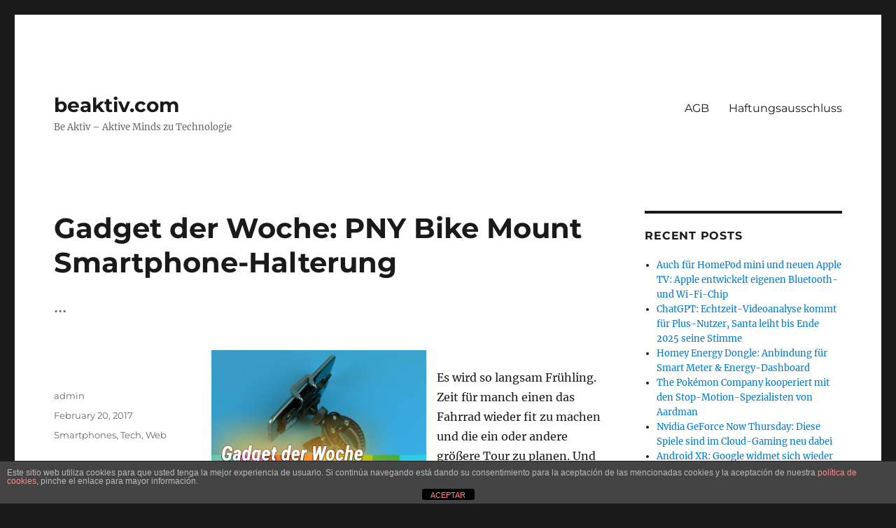

--- FILE ---
content_type: text/html; charset=UTF-8
request_url: http://beaktiv.com/gadget-der-woche-pny-bike-mount-smartphone-halterung/
body_size: 62491
content:
<!DOCTYPE html>
<html lang="en-US" class="no-js">
<head>
	<meta charset="UTF-8">
	<meta name="viewport" content="width=device-width, initial-scale=1">
	<link rel="profile" href="https://gmpg.org/xfn/11">
		<script type="51eb8503d7b345d72cfc2285-text/javascript">(function(html){html.className = html.className.replace(/\bno-js\b/,'js')})(document.documentElement);</script>
<title>Gadget der Woche: PNY Bike Mount Smartphone-Halterung &#8211; beaktiv.com</title>
<meta name='robots' content='max-image-preview:large' />
	<style>img:is([sizes="auto" i], [sizes^="auto," i]) { contain-intrinsic-size: 3000px 1500px }</style>
	<link rel="alternate" type="application/rss+xml" title="beaktiv.com &raquo; Feed" href="http://beaktiv.com/feed/" />
<script type="51eb8503d7b345d72cfc2285-text/javascript">
window._wpemojiSettings = {"baseUrl":"https:\/\/s.w.org\/images\/core\/emoji\/15.0.3\/72x72\/","ext":".png","svgUrl":"https:\/\/s.w.org\/images\/core\/emoji\/15.0.3\/svg\/","svgExt":".svg","source":{"concatemoji":"http:\/\/beaktiv.com\/wp-includes\/js\/wp-emoji-release.min.js?ver=6.7.1"}};
/*! This file is auto-generated */
!function(i,n){var o,s,e;function c(e){try{var t={supportTests:e,timestamp:(new Date).valueOf()};sessionStorage.setItem(o,JSON.stringify(t))}catch(e){}}function p(e,t,n){e.clearRect(0,0,e.canvas.width,e.canvas.height),e.fillText(t,0,0);var t=new Uint32Array(e.getImageData(0,0,e.canvas.width,e.canvas.height).data),r=(e.clearRect(0,0,e.canvas.width,e.canvas.height),e.fillText(n,0,0),new Uint32Array(e.getImageData(0,0,e.canvas.width,e.canvas.height).data));return t.every(function(e,t){return e===r[t]})}function u(e,t,n){switch(t){case"flag":return n(e,"\ud83c\udff3\ufe0f\u200d\u26a7\ufe0f","\ud83c\udff3\ufe0f\u200b\u26a7\ufe0f")?!1:!n(e,"\ud83c\uddfa\ud83c\uddf3","\ud83c\uddfa\u200b\ud83c\uddf3")&&!n(e,"\ud83c\udff4\udb40\udc67\udb40\udc62\udb40\udc65\udb40\udc6e\udb40\udc67\udb40\udc7f","\ud83c\udff4\u200b\udb40\udc67\u200b\udb40\udc62\u200b\udb40\udc65\u200b\udb40\udc6e\u200b\udb40\udc67\u200b\udb40\udc7f");case"emoji":return!n(e,"\ud83d\udc26\u200d\u2b1b","\ud83d\udc26\u200b\u2b1b")}return!1}function f(e,t,n){var r="undefined"!=typeof WorkerGlobalScope&&self instanceof WorkerGlobalScope?new OffscreenCanvas(300,150):i.createElement("canvas"),a=r.getContext("2d",{willReadFrequently:!0}),o=(a.textBaseline="top",a.font="600 32px Arial",{});return e.forEach(function(e){o[e]=t(a,e,n)}),o}function t(e){var t=i.createElement("script");t.src=e,t.defer=!0,i.head.appendChild(t)}"undefined"!=typeof Promise&&(o="wpEmojiSettingsSupports",s=["flag","emoji"],n.supports={everything:!0,everythingExceptFlag:!0},e=new Promise(function(e){i.addEventListener("DOMContentLoaded",e,{once:!0})}),new Promise(function(t){var n=function(){try{var e=JSON.parse(sessionStorage.getItem(o));if("object"==typeof e&&"number"==typeof e.timestamp&&(new Date).valueOf()<e.timestamp+604800&&"object"==typeof e.supportTests)return e.supportTests}catch(e){}return null}();if(!n){if("undefined"!=typeof Worker&&"undefined"!=typeof OffscreenCanvas&&"undefined"!=typeof URL&&URL.createObjectURL&&"undefined"!=typeof Blob)try{var e="postMessage("+f.toString()+"("+[JSON.stringify(s),u.toString(),p.toString()].join(",")+"));",r=new Blob([e],{type:"text/javascript"}),a=new Worker(URL.createObjectURL(r),{name:"wpTestEmojiSupports"});return void(a.onmessage=function(e){c(n=e.data),a.terminate(),t(n)})}catch(e){}c(n=f(s,u,p))}t(n)}).then(function(e){for(var t in e)n.supports[t]=e[t],n.supports.everything=n.supports.everything&&n.supports[t],"flag"!==t&&(n.supports.everythingExceptFlag=n.supports.everythingExceptFlag&&n.supports[t]);n.supports.everythingExceptFlag=n.supports.everythingExceptFlag&&!n.supports.flag,n.DOMReady=!1,n.readyCallback=function(){n.DOMReady=!0}}).then(function(){return e}).then(function(){var e;n.supports.everything||(n.readyCallback(),(e=n.source||{}).concatemoji?t(e.concatemoji):e.wpemoji&&e.twemoji&&(t(e.twemoji),t(e.wpemoji)))}))}((window,document),window._wpemojiSettings);
</script>
<style id='wp-emoji-styles-inline-css'>

	img.wp-smiley, img.emoji {
		display: inline !important;
		border: none !important;
		box-shadow: none !important;
		height: 1em !important;
		width: 1em !important;
		margin: 0 0.07em !important;
		vertical-align: -0.1em !important;
		background: none !important;
		padding: 0 !important;
	}
</style>
<link rel='stylesheet' id='wp-block-library-css' href='http://beaktiv.com/wp-includes/css/dist/block-library/style.min.css?ver=6.7.1' media='all' />
<style id='wp-block-library-theme-inline-css'>
.wp-block-audio :where(figcaption){color:#555;font-size:13px;text-align:center}.is-dark-theme .wp-block-audio :where(figcaption){color:#ffffffa6}.wp-block-audio{margin:0 0 1em}.wp-block-code{border:1px solid #ccc;border-radius:4px;font-family:Menlo,Consolas,monaco,monospace;padding:.8em 1em}.wp-block-embed :where(figcaption){color:#555;font-size:13px;text-align:center}.is-dark-theme .wp-block-embed :where(figcaption){color:#ffffffa6}.wp-block-embed{margin:0 0 1em}.blocks-gallery-caption{color:#555;font-size:13px;text-align:center}.is-dark-theme .blocks-gallery-caption{color:#ffffffa6}:root :where(.wp-block-image figcaption){color:#555;font-size:13px;text-align:center}.is-dark-theme :root :where(.wp-block-image figcaption){color:#ffffffa6}.wp-block-image{margin:0 0 1em}.wp-block-pullquote{border-bottom:4px solid;border-top:4px solid;color:currentColor;margin-bottom:1.75em}.wp-block-pullquote cite,.wp-block-pullquote footer,.wp-block-pullquote__citation{color:currentColor;font-size:.8125em;font-style:normal;text-transform:uppercase}.wp-block-quote{border-left:.25em solid;margin:0 0 1.75em;padding-left:1em}.wp-block-quote cite,.wp-block-quote footer{color:currentColor;font-size:.8125em;font-style:normal;position:relative}.wp-block-quote:where(.has-text-align-right){border-left:none;border-right:.25em solid;padding-left:0;padding-right:1em}.wp-block-quote:where(.has-text-align-center){border:none;padding-left:0}.wp-block-quote.is-large,.wp-block-quote.is-style-large,.wp-block-quote:where(.is-style-plain){border:none}.wp-block-search .wp-block-search__label{font-weight:700}.wp-block-search__button{border:1px solid #ccc;padding:.375em .625em}:where(.wp-block-group.has-background){padding:1.25em 2.375em}.wp-block-separator.has-css-opacity{opacity:.4}.wp-block-separator{border:none;border-bottom:2px solid;margin-left:auto;margin-right:auto}.wp-block-separator.has-alpha-channel-opacity{opacity:1}.wp-block-separator:not(.is-style-wide):not(.is-style-dots){width:100px}.wp-block-separator.has-background:not(.is-style-dots){border-bottom:none;height:1px}.wp-block-separator.has-background:not(.is-style-wide):not(.is-style-dots){height:2px}.wp-block-table{margin:0 0 1em}.wp-block-table td,.wp-block-table th{word-break:normal}.wp-block-table :where(figcaption){color:#555;font-size:13px;text-align:center}.is-dark-theme .wp-block-table :where(figcaption){color:#ffffffa6}.wp-block-video :where(figcaption){color:#555;font-size:13px;text-align:center}.is-dark-theme .wp-block-video :where(figcaption){color:#ffffffa6}.wp-block-video{margin:0 0 1em}:root :where(.wp-block-template-part.has-background){margin-bottom:0;margin-top:0;padding:1.25em 2.375em}
</style>
<style id='classic-theme-styles-inline-css'>
/*! This file is auto-generated */
.wp-block-button__link{color:#fff;background-color:#32373c;border-radius:9999px;box-shadow:none;text-decoration:none;padding:calc(.667em + 2px) calc(1.333em + 2px);font-size:1.125em}.wp-block-file__button{background:#32373c;color:#fff;text-decoration:none}
</style>
<style id='global-styles-inline-css'>
:root{--wp--preset--aspect-ratio--square: 1;--wp--preset--aspect-ratio--4-3: 4/3;--wp--preset--aspect-ratio--3-4: 3/4;--wp--preset--aspect-ratio--3-2: 3/2;--wp--preset--aspect-ratio--2-3: 2/3;--wp--preset--aspect-ratio--16-9: 16/9;--wp--preset--aspect-ratio--9-16: 9/16;--wp--preset--color--black: #000000;--wp--preset--color--cyan-bluish-gray: #abb8c3;--wp--preset--color--white: #fff;--wp--preset--color--pale-pink: #f78da7;--wp--preset--color--vivid-red: #cf2e2e;--wp--preset--color--luminous-vivid-orange: #ff6900;--wp--preset--color--luminous-vivid-amber: #fcb900;--wp--preset--color--light-green-cyan: #7bdcb5;--wp--preset--color--vivid-green-cyan: #00d084;--wp--preset--color--pale-cyan-blue: #8ed1fc;--wp--preset--color--vivid-cyan-blue: #0693e3;--wp--preset--color--vivid-purple: #9b51e0;--wp--preset--color--dark-gray: #1a1a1a;--wp--preset--color--medium-gray: #686868;--wp--preset--color--light-gray: #e5e5e5;--wp--preset--color--blue-gray: #4d545c;--wp--preset--color--bright-blue: #007acc;--wp--preset--color--light-blue: #9adffd;--wp--preset--color--dark-brown: #402b30;--wp--preset--color--medium-brown: #774e24;--wp--preset--color--dark-red: #640c1f;--wp--preset--color--bright-red: #ff675f;--wp--preset--color--yellow: #ffef8e;--wp--preset--gradient--vivid-cyan-blue-to-vivid-purple: linear-gradient(135deg,rgba(6,147,227,1) 0%,rgb(155,81,224) 100%);--wp--preset--gradient--light-green-cyan-to-vivid-green-cyan: linear-gradient(135deg,rgb(122,220,180) 0%,rgb(0,208,130) 100%);--wp--preset--gradient--luminous-vivid-amber-to-luminous-vivid-orange: linear-gradient(135deg,rgba(252,185,0,1) 0%,rgba(255,105,0,1) 100%);--wp--preset--gradient--luminous-vivid-orange-to-vivid-red: linear-gradient(135deg,rgba(255,105,0,1) 0%,rgb(207,46,46) 100%);--wp--preset--gradient--very-light-gray-to-cyan-bluish-gray: linear-gradient(135deg,rgb(238,238,238) 0%,rgb(169,184,195) 100%);--wp--preset--gradient--cool-to-warm-spectrum: linear-gradient(135deg,rgb(74,234,220) 0%,rgb(151,120,209) 20%,rgb(207,42,186) 40%,rgb(238,44,130) 60%,rgb(251,105,98) 80%,rgb(254,248,76) 100%);--wp--preset--gradient--blush-light-purple: linear-gradient(135deg,rgb(255,206,236) 0%,rgb(152,150,240) 100%);--wp--preset--gradient--blush-bordeaux: linear-gradient(135deg,rgb(254,205,165) 0%,rgb(254,45,45) 50%,rgb(107,0,62) 100%);--wp--preset--gradient--luminous-dusk: linear-gradient(135deg,rgb(255,203,112) 0%,rgb(199,81,192) 50%,rgb(65,88,208) 100%);--wp--preset--gradient--pale-ocean: linear-gradient(135deg,rgb(255,245,203) 0%,rgb(182,227,212) 50%,rgb(51,167,181) 100%);--wp--preset--gradient--electric-grass: linear-gradient(135deg,rgb(202,248,128) 0%,rgb(113,206,126) 100%);--wp--preset--gradient--midnight: linear-gradient(135deg,rgb(2,3,129) 0%,rgb(40,116,252) 100%);--wp--preset--font-size--small: 13px;--wp--preset--font-size--medium: 20px;--wp--preset--font-size--large: 36px;--wp--preset--font-size--x-large: 42px;--wp--preset--spacing--20: 0.44rem;--wp--preset--spacing--30: 0.67rem;--wp--preset--spacing--40: 1rem;--wp--preset--spacing--50: 1.5rem;--wp--preset--spacing--60: 2.25rem;--wp--preset--spacing--70: 3.38rem;--wp--preset--spacing--80: 5.06rem;--wp--preset--shadow--natural: 6px 6px 9px rgba(0, 0, 0, 0.2);--wp--preset--shadow--deep: 12px 12px 50px rgba(0, 0, 0, 0.4);--wp--preset--shadow--sharp: 6px 6px 0px rgba(0, 0, 0, 0.2);--wp--preset--shadow--outlined: 6px 6px 0px -3px rgba(255, 255, 255, 1), 6px 6px rgba(0, 0, 0, 1);--wp--preset--shadow--crisp: 6px 6px 0px rgba(0, 0, 0, 1);}:where(.is-layout-flex){gap: 0.5em;}:where(.is-layout-grid){gap: 0.5em;}body .is-layout-flex{display: flex;}.is-layout-flex{flex-wrap: wrap;align-items: center;}.is-layout-flex > :is(*, div){margin: 0;}body .is-layout-grid{display: grid;}.is-layout-grid > :is(*, div){margin: 0;}:where(.wp-block-columns.is-layout-flex){gap: 2em;}:where(.wp-block-columns.is-layout-grid){gap: 2em;}:where(.wp-block-post-template.is-layout-flex){gap: 1.25em;}:where(.wp-block-post-template.is-layout-grid){gap: 1.25em;}.has-black-color{color: var(--wp--preset--color--black) !important;}.has-cyan-bluish-gray-color{color: var(--wp--preset--color--cyan-bluish-gray) !important;}.has-white-color{color: var(--wp--preset--color--white) !important;}.has-pale-pink-color{color: var(--wp--preset--color--pale-pink) !important;}.has-vivid-red-color{color: var(--wp--preset--color--vivid-red) !important;}.has-luminous-vivid-orange-color{color: var(--wp--preset--color--luminous-vivid-orange) !important;}.has-luminous-vivid-amber-color{color: var(--wp--preset--color--luminous-vivid-amber) !important;}.has-light-green-cyan-color{color: var(--wp--preset--color--light-green-cyan) !important;}.has-vivid-green-cyan-color{color: var(--wp--preset--color--vivid-green-cyan) !important;}.has-pale-cyan-blue-color{color: var(--wp--preset--color--pale-cyan-blue) !important;}.has-vivid-cyan-blue-color{color: var(--wp--preset--color--vivid-cyan-blue) !important;}.has-vivid-purple-color{color: var(--wp--preset--color--vivid-purple) !important;}.has-black-background-color{background-color: var(--wp--preset--color--black) !important;}.has-cyan-bluish-gray-background-color{background-color: var(--wp--preset--color--cyan-bluish-gray) !important;}.has-white-background-color{background-color: var(--wp--preset--color--white) !important;}.has-pale-pink-background-color{background-color: var(--wp--preset--color--pale-pink) !important;}.has-vivid-red-background-color{background-color: var(--wp--preset--color--vivid-red) !important;}.has-luminous-vivid-orange-background-color{background-color: var(--wp--preset--color--luminous-vivid-orange) !important;}.has-luminous-vivid-amber-background-color{background-color: var(--wp--preset--color--luminous-vivid-amber) !important;}.has-light-green-cyan-background-color{background-color: var(--wp--preset--color--light-green-cyan) !important;}.has-vivid-green-cyan-background-color{background-color: var(--wp--preset--color--vivid-green-cyan) !important;}.has-pale-cyan-blue-background-color{background-color: var(--wp--preset--color--pale-cyan-blue) !important;}.has-vivid-cyan-blue-background-color{background-color: var(--wp--preset--color--vivid-cyan-blue) !important;}.has-vivid-purple-background-color{background-color: var(--wp--preset--color--vivid-purple) !important;}.has-black-border-color{border-color: var(--wp--preset--color--black) !important;}.has-cyan-bluish-gray-border-color{border-color: var(--wp--preset--color--cyan-bluish-gray) !important;}.has-white-border-color{border-color: var(--wp--preset--color--white) !important;}.has-pale-pink-border-color{border-color: var(--wp--preset--color--pale-pink) !important;}.has-vivid-red-border-color{border-color: var(--wp--preset--color--vivid-red) !important;}.has-luminous-vivid-orange-border-color{border-color: var(--wp--preset--color--luminous-vivid-orange) !important;}.has-luminous-vivid-amber-border-color{border-color: var(--wp--preset--color--luminous-vivid-amber) !important;}.has-light-green-cyan-border-color{border-color: var(--wp--preset--color--light-green-cyan) !important;}.has-vivid-green-cyan-border-color{border-color: var(--wp--preset--color--vivid-green-cyan) !important;}.has-pale-cyan-blue-border-color{border-color: var(--wp--preset--color--pale-cyan-blue) !important;}.has-vivid-cyan-blue-border-color{border-color: var(--wp--preset--color--vivid-cyan-blue) !important;}.has-vivid-purple-border-color{border-color: var(--wp--preset--color--vivid-purple) !important;}.has-vivid-cyan-blue-to-vivid-purple-gradient-background{background: var(--wp--preset--gradient--vivid-cyan-blue-to-vivid-purple) !important;}.has-light-green-cyan-to-vivid-green-cyan-gradient-background{background: var(--wp--preset--gradient--light-green-cyan-to-vivid-green-cyan) !important;}.has-luminous-vivid-amber-to-luminous-vivid-orange-gradient-background{background: var(--wp--preset--gradient--luminous-vivid-amber-to-luminous-vivid-orange) !important;}.has-luminous-vivid-orange-to-vivid-red-gradient-background{background: var(--wp--preset--gradient--luminous-vivid-orange-to-vivid-red) !important;}.has-very-light-gray-to-cyan-bluish-gray-gradient-background{background: var(--wp--preset--gradient--very-light-gray-to-cyan-bluish-gray) !important;}.has-cool-to-warm-spectrum-gradient-background{background: var(--wp--preset--gradient--cool-to-warm-spectrum) !important;}.has-blush-light-purple-gradient-background{background: var(--wp--preset--gradient--blush-light-purple) !important;}.has-blush-bordeaux-gradient-background{background: var(--wp--preset--gradient--blush-bordeaux) !important;}.has-luminous-dusk-gradient-background{background: var(--wp--preset--gradient--luminous-dusk) !important;}.has-pale-ocean-gradient-background{background: var(--wp--preset--gradient--pale-ocean) !important;}.has-electric-grass-gradient-background{background: var(--wp--preset--gradient--electric-grass) !important;}.has-midnight-gradient-background{background: var(--wp--preset--gradient--midnight) !important;}.has-small-font-size{font-size: var(--wp--preset--font-size--small) !important;}.has-medium-font-size{font-size: var(--wp--preset--font-size--medium) !important;}.has-large-font-size{font-size: var(--wp--preset--font-size--large) !important;}.has-x-large-font-size{font-size: var(--wp--preset--font-size--x-large) !important;}
:where(.wp-block-post-template.is-layout-flex){gap: 1.25em;}:where(.wp-block-post-template.is-layout-grid){gap: 1.25em;}
:where(.wp-block-columns.is-layout-flex){gap: 2em;}:where(.wp-block-columns.is-layout-grid){gap: 2em;}
:root :where(.wp-block-pullquote){font-size: 1.5em;line-height: 1.6;}
</style>
<link rel='stylesheet' id='front-estilos-css' href='http://beaktiv.com/wp-content/plugins/asesor-cookies-para-la-ley-en-espana/html/front/estilos.css?ver=6.7.1' media='all' />
<link rel='stylesheet' id='coderevolution-front-css-css' href='http://beaktiv.com/wp-content/plugins/rss-feed-post-generator-echo/styles/coderevolution-front.css?ver=6.7.1' media='all' />
<link rel='stylesheet' id='echo-thumbnail-css-css' href='http://beaktiv.com/wp-content/plugins/rss-feed-post-generator-echo/styles/echo-thumbnail.css?ver=6.7.1' media='all' />
<link rel='stylesheet' id='twentysixteen-fonts-css' href='http://beaktiv.com/wp-content/themes/twentysixteen/fonts/merriweather-plus-montserrat-plus-inconsolata.css?ver=20230328' media='all' />
<link rel='stylesheet' id='genericons-css' href='http://beaktiv.com/wp-content/themes/twentysixteen/genericons/genericons.css?ver=20201208' media='all' />
<link rel='stylesheet' id='twentysixteen-style-css' href='http://beaktiv.com/wp-content/themes/twentysixteen/style.css?ver=20230328' media='all' />
<link rel='stylesheet' id='twentysixteen-block-style-css' href='http://beaktiv.com/wp-content/themes/twentysixteen/css/blocks.css?ver=20230206' media='all' />
<!--[if lt IE 10]>
<link rel='stylesheet' id='twentysixteen-ie-css' href='http://beaktiv.com/wp-content/themes/twentysixteen/css/ie.css?ver=20170530' media='all' />
<![endif]-->
<!--[if lt IE 9]>
<link rel='stylesheet' id='twentysixteen-ie8-css' href='http://beaktiv.com/wp-content/themes/twentysixteen/css/ie8.css?ver=20170530' media='all' />
<![endif]-->
<!--[if lt IE 8]>
<link rel='stylesheet' id='twentysixteen-ie7-css' href='http://beaktiv.com/wp-content/themes/twentysixteen/css/ie7.css?ver=20170530' media='all' />
<![endif]-->
<script src="http://beaktiv.com/wp-includes/js/jquery/jquery.min.js?ver=3.7.1" id="jquery-core-js" type="51eb8503d7b345d72cfc2285-text/javascript"></script>
<script src="http://beaktiv.com/wp-includes/js/jquery/jquery-migrate.min.js?ver=3.4.1" id="jquery-migrate-js" type="51eb8503d7b345d72cfc2285-text/javascript"></script>
<script id="front-principal-js-extra" type="51eb8503d7b345d72cfc2285-text/javascript">
var cdp_cookies_info = {"url_plugin":"http:\/\/beaktiv.com\/wp-content\/plugins\/asesor-cookies-para-la-ley-en-espana\/plugin.php","url_admin_ajax":"http:\/\/beaktiv.com\/wp-admin\/admin-ajax.php"};
</script>
<script src="http://beaktiv.com/wp-content/plugins/asesor-cookies-para-la-ley-en-espana/html/front/principal.js?ver=6.7.1" id="front-principal-js" type="51eb8503d7b345d72cfc2285-text/javascript"></script>
<!--[if lt IE 9]>
<script src="http://beaktiv.com/wp-content/themes/twentysixteen/js/html5.js?ver=3.7.3" id="twentysixteen-html5-js"></script>
<![endif]-->
<link rel="https://api.w.org/" href="http://beaktiv.com/wp-json/" /><link rel="alternate" title="JSON" type="application/json" href="http://beaktiv.com/wp-json/wp/v2/posts/11019" /><link rel="EditURI" type="application/rsd+xml" title="RSD" href="http://beaktiv.com/xmlrpc.php?rsd" />
<meta name="generator" content="WordPress 6.7.1" />
<link rel="canonical" href="http://beaktiv.com/gadget-der-woche-pny-bike-mount-smartphone-halterung/" />
<link rel='shortlink' href='http://beaktiv.com/?p=11019' />
<link rel="alternate" title="oEmbed (JSON)" type="application/json+oembed" href="http://beaktiv.com/wp-json/oembed/1.0/embed?url=http%3A%2F%2Fbeaktiv.com%2Fgadget-der-woche-pny-bike-mount-smartphone-halterung%2F" />
<link rel="alternate" title="oEmbed (XML)" type="text/xml+oembed" href="http://beaktiv.com/wp-json/oembed/1.0/embed?url=http%3A%2F%2Fbeaktiv.com%2Fgadget-der-woche-pny-bike-mount-smartphone-halterung%2F&#038;format=xml" />
</head>

<body class="post-template-default single single-post postid-11019 single-format-standard wp-embed-responsive group-blog">
<div id="page" class="site">
	<div class="site-inner">
		<a class="skip-link screen-reader-text" href="#content">
			Skip to content		</a>

		<header id="masthead" class="site-header">
			<div class="site-header-main">
				<div class="site-branding">
					
											<p class="site-title"><a href="http://beaktiv.com/" rel="home">beaktiv.com</a></p>
												<p class="site-description">Be Aktiv &#8211; Aktive Minds zu Technologie</p>
									</div><!-- .site-branding -->

									<button id="menu-toggle" class="menu-toggle">Menu</button>

					<div id="site-header-menu" class="site-header-menu">
													<nav id="site-navigation" class="main-navigation" aria-label="Primary Menu">
								<div class="menu-agb-container"><ul id="menu-agb" class="primary-menu"><li id="menu-item-295" class="menu-item menu-item-type-post_type menu-item-object-page menu-item-295"><a href="http://beaktiv.com/agb/">AGB</a></li>
<li id="menu-item-308" class="menu-item menu-item-type-post_type menu-item-object-page menu-item-308"><a href="http://beaktiv.com/haftungsausschluss/">Haftungsausschluss</a></li>
</ul></div>							</nav><!-- .main-navigation -->
						
											</div><!-- .site-header-menu -->
							</div><!-- .site-header-main -->

					</header><!-- .site-header -->

		<div id="content" class="site-content">

<div id="primary" class="content-area">
	<main id="main" class="site-main">
		
<article id="post-11019" class="post-11019 post type-post status-publish format-standard hentry category-smartphone category-tech category-web">
	<header class="entry-header">
		<h1 class="entry-title">Gadget der Woche: PNY Bike Mount Smartphone-Halterung</h1>	</header><!-- .entry-header -->

				<div class="entry-summary">
				<p>&#8230;</p>
			</div><!-- .entry-summary -->
			
	
	<div class="entry-content">
		<p>
<img fetchpriority="high" decoding="async" src="http://beaktiv.com/wp-content/uploads/2017/02/932dTechStage_Dachbild-a8f40cccdd397b3a.jpeg.jpg" width="307" height="172" style="float: left; margin-right: 15px; margin-top: 3px;" /></p>
<p>Es wird so langsam Frühling. Zeit für manch einen das Fahrrad wieder fit zu machen und die ein oder andere größere Tour zu planen. Und wenn das Smartphone dabei dann als Navi herhalten soll, gibt es hier und heute das passende Gadget dazu. Mehr zur Smartphone-Halterung fürs Fahrrad von PNY erfahrt Ihr im Video.</p>
<p>Eine Smartphone-Halterung fürs Fahrrad von PNY könnt Ihr diese Woche bei uns gewinnen. Um an der Verlosung teilzunehmen, müsst Ihr lediglich einen Kommentar unter den Artikel zum Gadget auf Techstage.de schreiben. Teilnahmeschluss ist Montag, der 27. Februar 2017 um 14.00 Uhr. Wer kein Glück hat, der findet das Gadget<br />
für knapp 20 Euro bei Amazon.</p>
<h3 class="subheading" id="nav_gewinner_des__0">Gewinner des ZUS Smart Car Finder</h3>
<p>Den ZUS Smart Car Finder von vergangener Woche hat übrigens TechStage-Nutzer Claudi Hoffmann gewonnen. Herzlichen Glückwunsch! Wir melden uns in Kürze bei Dir. Damit unsere Juristen ruhig schlafen können: Im Folgenden findet Ihr noch einmal den ganzen rechtlichen Krempel sowie die ausführlichen Teilnahmebedingungen für das Gewinnspiel.</p>
<h3 class="subheading" id="nav_nutzungsbedingun__1">Nutzungsbedingungen für das Gewinnspiel</h3>
<p>Die Teilnahme an dem Gewinnspiel richtet sich nach folgenden Bedingungen:</p>
<p>TechStage beziehungsweise Heise Medien verlost einen Expand Bike Mount von PNY. Zur Teilnahme genügt es, einen Kommentar unter diesen Beitrag zu schreiben. Teilnahmeberechtigt sind natürliche Personen, die mindestens das 18. Lebensjahr vollendet haben. Personen, die das 18. Lebensjahr noch nicht vollendet haben, benötigen zur Teilnahme die Zustimmung ihres gesetzlichen Vertreters. Von der Teilnahme ausgeschlossen sind Mitarbeiter von Heise Medien sowie deren Angehörige.</p>
<p>Unter den fristgerecht eingehenden Einsendungen wird ein Gewinner ausgelost und von uns per E-Mail benachrichtigt. Der Einsendeschluss zur Teilnahme ist der Montag, der 27. Februar 2017 um 14.00 Uhr. Teilnahmen im Wege der Einschaltung Dritter, z. B. Gewinnspielagenturen, werden nicht berücksichtigt. Eine Barauszahlung oder der Tausch des Gewinns sind nicht möglich. Der Rechtsweg ist ausgeschlossen. Darüber hinaus können wir leider aus Kostengründen nur Teilnehmer berücksichtigen, die eine Adresse in Deutschland, Österreich oder der Schweiz haben.</p>
<h3 class="subheading" id="nav_datenschutzerklä__2">Datenschutzerklärung</h3>
<p>Eure Daten werden nur zum Zwecke der Durchführung des Gewinnspiels erhoben und verarbeitet. Nach Auslosung werden diese mit Ausnahme der Daten der Gewinner gelöscht. Die Daten der Gewinner werden nach erfolgreicher Einlösung des Gewinnes gelöscht.</p>
<p>Mit der Teilnahme an dem Gewinnspiel erklärt Ihr Euch mit der Verwendung Eurer Daten zu vorgenannten Zwecken einverstanden. Eure Einwilligung könnt Ihr jederzeit widerrufen. Dazu genügt eine formlose Nachricht an<br />
<a href="/cdn-cgi/l/email-protection#d1b5b0a5b4bfa2b4a3a7b8b2b491b9b4b8a2b4ffb5b4"><span class="__cf_email__" data-cfemail="9ffbfeebfaf1ecfaede9f6fcfadff7faf6ecfab1fbfa">[email&#160;protected]</span></a>. Es gilt die<br />
Datenschutzpolicy von Heise Medien.</p>
<p>Kompletter Beitrag<br />
<img decoding="async" src="http://feeds.feedburner.com/~r/bestboyzde/~4/0VUfZtjgrhI" height="1" width="1" /></p>
<p><span id="more-11019"></span><br />
Danke: bestboyzde</p>
	</div><!-- .entry-content -->

	<footer class="entry-footer">
		<span class="byline"><span class="author vcard"><img alt='' src='https://secure.gravatar.com/avatar/76884b6943e902916ea794f5ba877687?s=49&#038;d=blank&#038;r=g' srcset='https://secure.gravatar.com/avatar/76884b6943e902916ea794f5ba877687?s=98&#038;d=blank&#038;r=g 2x' class='avatar avatar-49 photo' height='49' width='49' decoding='async'/><span class="screen-reader-text">Author </span> <a class="url fn n" href="http://beaktiv.com/author/admin/">admin</a></span></span><span class="posted-on"><span class="screen-reader-text">Posted on </span><a href="http://beaktiv.com/gadget-der-woche-pny-bike-mount-smartphone-halterung/" rel="bookmark"><time class="entry-date published updated" datetime="2017-02-20T13:55:00+00:00">February 20, 2017</time></a></span><span class="cat-links"><span class="screen-reader-text">Categories </span><a href="http://beaktiv.com/category/smartphone/" rel="category tag">Smartphones</a>, <a href="http://beaktiv.com/category/tech/" rel="category tag">Tech</a>, <a href="http://beaktiv.com/category/web/" rel="category tag">Web</a></span>			</footer><!-- .entry-footer -->
</article><!-- #post-11019 -->

	<nav class="navigation post-navigation" aria-label="Posts">
		<h2 class="screen-reader-text">Post navigation</h2>
		<div class="nav-links"><div class="nav-previous"><a href="http://beaktiv.com/test-zuk-edge-viel-display-auf-wenig-gehause/" rel="prev"><span class="meta-nav" aria-hidden="true">Previous</span> <span class="screen-reader-text">Previous post:</span> <span class="post-title">Test: ZUK Edge – viel Display auf wenig Gehäuse</span></a></div><div class="nav-next"><a href="http://beaktiv.com/mit-share-und-emoji-taste-apple-arbeitet-an-smart-keyboard-2/" rel="next"><span class="meta-nav" aria-hidden="true">Next</span> <span class="screen-reader-text">Next post:</span> <span class="post-title">Mit Share- und Emoji-Taste: Apple arbeitet an Smart Keyboard 2</span></a></div></div>
	</nav>
	</main><!-- .site-main -->

	
</div><!-- .content-area -->


	<aside id="secondary" class="sidebar widget-area">
		
		<section id="recent-posts-2" class="widget widget_recent_entries">
		<h2 class="widget-title">Recent Posts</h2><nav aria-label="Recent Posts">
		<ul>
											<li>
					<a href="http://beaktiv.com/auch-fur-homepod-mini-und-neuen-apple-tv-apple-entwickelt-eigenen-bluetooth-und-wi-fi-chip/">Auch für HomePod mini und neuen Apple TV: Apple entwickelt eigenen Bluetooth- und Wi-Fi-Chip</a>
									</li>
											<li>
					<a href="http://beaktiv.com/chatgpt-echtzeit-videoanalyse-kommt-fur-plus-nutzer-santa-leiht-bis-ende-2025-seine-stimme/">ChatGPT: Echtzeit-Videoanalyse kommt für Plus-Nutzer, Santa leiht bis Ende 2025 seine Stimme</a>
									</li>
											<li>
					<a href="http://beaktiv.com/homey-energy-dongle-anbindung-fur-smart-meter-energy-dashboard/">Homey Energy Dongle: Anbindung für Smart Meter &#038; Energy-Dashboard</a>
									</li>
											<li>
					<a href="http://beaktiv.com/the-pokemon-company-kooperiert-mit-den-stop-motion-spezialisten-von-aardman/">The Pokémon Company kooperiert mit den Stop-Motion-Spezialisten von Aardman</a>
									</li>
											<li>
					<a href="http://beaktiv.com/nvidia-geforce-now-thursday-diese-spiele-sind-im-cloud-gaming-neu-dabei/">Nvidia GeForce Now Thursday: Diese Spiele sind im Cloud-Gaming neu dabei</a>
									</li>
											<li>
					<a href="http://beaktiv.com/android-xr-google-widmet-sich-wieder-ar-sowie-vr-anwendungen/">Android XR: Google widmet sich wieder AR- sowie VR-Anwendungen</a>
									</li>
											<li>
					<a href="http://beaktiv.com/epic-games-store-lautet-die-weihnachtssaison-mit-grosem-holiday-sale-ein/">Epic Games Store läutet die Weihnachtssaison mit großem Holiday Sale ein</a>
									</li>
											<li>
					<a href="http://beaktiv.com/whatsapp-verbessert-die-telefonie-neue-funktionen-fur-desktop-und-smartphone/">WhatsApp verbessert die Telefonie: Neue Funktionen für Desktop und Smartphone</a>
									</li>
											<li>
					<a href="http://beaktiv.com/youtube-auf-dem-tv-ein-ruckblick-auf-2024/">YouTube auf dem TV: Ein Rückblick auf 2024</a>
									</li>
											<li>
					<a href="http://beaktiv.com/epic-games-store-the-lord-of-the-rings-return-to-moria-gratis/">Epic Games Store: The Lord of the Rings: Return to Moria gratis</a>
									</li>
											<li>
					<a href="http://beaktiv.com/kreisformige-batterieanzeige-android-optimiert-bluetooth-einstellungen/">Kreisförmige Batterieanzeige: Android optimiert Bluetooth-Einstellungen</a>
									</li>
											<li>
					<a href="http://beaktiv.com/mehr-bier-weniger-bargeld-deutsche-bahn-bringt-frischen-wind-in-die-bordkuche/">Mehr Bier, weniger Bargeld: Deutsche Bahn bringt frischen Wind in die Bordküche</a>
									</li>
											<li>
					<a href="http://beaktiv.com/fritzbox-5690-pro-bekommt-fritzos-8-01-mit-vielen-neuerungen/">FRITZ!Box 5690 Pro bekommt FRITZ!OS 8.01 mit vielen Neuerungen</a>
									</li>
											<li>
					<a href="http://beaktiv.com/gog-winter-sale-2024-gestartet-the-whispered-world-special-edition-gratis/">GOG Winter Sale 2024 gestartet, The Whispered World: Special Edition gratis</a>
									</li>
											<li>
					<a href="http://beaktiv.com/dealmonitor-upvest-erhalt-100-millionen-lyfegen-sammelt-5-millionen-ein-odevo-kauft-erste-hausverwaltung/">#DealMonitor &#8211; Upvest erhält 100 Millionen – Lyfegen sammelt 5 Millionen ein – Odevo kauft Erste Hausverwaltung</a>
									</li>
					</ul>

		</nav></section><section id="categories-2" class="widget widget_categories"><h2 class="widget-title">Kategorien</h2><form action="http://beaktiv.com" method="get"><label class="screen-reader-text" for="cat">Kategorien</label><select  name='cat' id='cat' class='postform'>
	<option value='-1'>Select Category</option>
	<option class="level-0" value="7137">.net</option>
	<option class="level-0" value="5266">&#8220;Die Höhle der Löwen&#8221;</option>
	<option class="level-0" value="6397">&amp;ever</option>
	<option class="level-0" value="8791">10 more in</option>
	<option class="level-0" value="6816">10x</option>
	<option class="level-0" value="6747">10x Founders</option>
	<option class="level-0" value="8677">10x Group</option>
	<option class="level-0" value="10637">10xFounders</option>
	<option class="level-0" value="12856">123 ventures</option>
	<option class="level-0" value="13481">13books Capital</option>
	<option class="level-0" value="10957">14Peaks Capital</option>
	<option class="level-0" value="7991">150 Minuten</option>
	<option class="level-0" value="8678">1750 ventures</option>
	<option class="level-0" value="7268">1Komma5</option>
	<option class="level-0" value="13995">1SP AGENCY</option>
	<option class="level-0" value="8213">1Up Ventures</option>
	<option class="level-0" value="13140">20VC</option>
	<option class="level-0" value="14450">212 NexT</option>
	<option class="level-0" value="13841">212NexT</option>
	<option class="level-0" value="6902">2150</option>
	<option class="level-0" value="8237">2Bag</option>
	<option class="level-0" value="7843">2CAP</option>
	<option class="level-0" value="9741">365 fintech</option>
	<option class="level-0" value="9463">3bears</option>
	<option class="level-0" value="13533">3VC</option>
	<option class="level-0" value="7601">42CAP</option>
	<option class="level-0" value="10843">42Watt</option>
	<option class="level-0" value="5344">468 Capital</option>
	<option class="level-0" value="6591">468 SPAC I</option>
	<option class="level-0" value="13980">4impact capital</option>
	<option class="level-0" value="7844">506</option>
	<option class="level-0" value="11411">5502 Fund</option>
	<option class="level-0" value="12784">5vorFlug</option>
	<option class="level-0" value="11155">6 Degrees Capital</option>
	<option class="level-0" value="11585">6th Man Ventures</option>
	<option class="level-0" value="7280">7 Zip</option>
	<option class="level-0" value="9478">7lytix</option>
	<option class="level-0" value="11127">7Mind</option>
	<option class="level-0" value="11128">7NXT</option>
	<option class="level-0" value="7818">8fit</option>
	<option class="level-0" value="12176">8inks</option>
	<option class="level-0" value="11006">A Round Capital</option>
	<option class="level-0" value="11063">A/O PropTech</option>
	<option class="level-0" value="12051">A&amp;G Energy Transition Tech Fund</option>
	<option class="level-0" value="12394">a16z</option>
	<option class="level-0" value="5261">Aachen</option>
	<option class="level-0" value="5725">Aalen</option>
	<option class="level-0" value="11840">Aaron.ai</option>
	<option class="level-0" value="6200">Abacon Capital</option>
	<option class="level-0" value="14221">ablefy</option>
	<option class="level-0" value="7310">ABN AMRO Ventures</option>
	<option class="level-0" value="6887">Abnehmen</option>
	<option class="level-0" value="9803">AboAlarm</option>
	<option class="level-0" value="12673">AborEleven Ventures</option>
	<option class="level-0" value="5372">About You</option>
	<option class="level-0" value="10386">AboutYou</option>
	<option class="level-0" value="11137">Abschalten</option>
	<option class="level-0" value="6462">absence.io</option>
	<option class="level-0" value="7602">academa</option>
	<option class="level-0" value="11114">Acadias</option>
	<option class="level-0" value="7365">Accel</option>
	<option class="level-0" value="8707">AccessOwl</option>
	<option class="level-0" value="10853">Accountable</option>
	<option class="level-0" value="5262">Accure</option>
	<option class="level-0" value="12568">ACE Alternatives</option>
	<option class="level-0" value="8028">Acequia Capital</option>
	<option class="level-0" value="5711">acer</option>
	<option class="level-0" value="14034">Achmea</option>
	<option class="level-0" value="11356">Achmea Innovation Fund</option>
	<option class="level-0" value="9858">achten</option>
	<option class="level-0" value="12916">Acrobator Ventures</option>
	<option class="level-0" value="9555">Actico</option>
	<option class="level-0" value="10187">actindo</option>
	<option class="level-0" value="11357">acto</option>
	<option class="level-0" value="7536">Acton Capital</option>
	<option class="level-0" value="5611">Ada Health</option>
	<option class="level-0" value="6937">ADAC</option>
	<option class="level-0" value="14209">Adaptive Balancing Power</option>
	<option class="level-0" value="12280">adavision</option>
	<option class="level-0" value="14380">AdBlock Plus</option>
	<option class="level-0" value="5748">Addition</option>
	<option class="level-0" value="9654">Adesso Ventures</option>
	<option class="level-0" value="7722">Adidas</option>
	<option class="level-0" value="12881">Adjacent</option>
	<option class="level-0" value="14356">adjust</option>
	<option class="level-0" value="13034">adlicious</option>
	<option class="level-0" value="10923">Admetrics</option>
	<option class="level-0" value="5312">adnomaly</option>
	<option class="level-0" value="5156">adobe</option>
	<option class="level-0" value="12505">Adon Health</option>
	<option class="level-0" value="14451">Adspert</option>
	<option class="level-0" value="5952">Adtech</option>
	<option class="level-0" value="6491">Adverity</option>
	<option class="level-0" value="5486">Advertorial</option>
	<option class="level-0" value="9983">AdWords</option>
	<option class="level-0" value="7366">aedifion</option>
	<option class="level-0" value="12423">Aeditive</option>
	<option class="level-0" value="9219">Aenu</option>
	<option class="level-0" value="12702">Aeroc</option>
	<option class="level-0" value="13482">Aeronaut Invest</option>
	<option class="level-0" value="7917">aescuvest</option>
	<option class="level-0" value="5980">AfD</option>
	<option class="level-0" value="10083">Affiliate</option>
	<option class="level-0" value="10579">Affinity Partners</option>
	<option class="level-0" value="6398">Afilio</option>
	<option class="level-0" value="7367">Afinum</option>
	<option class="level-0" value="10702">AfreeGems</option>
	<option class="level-0" value="8425">AG5</option>
	<option class="level-0" value="9220">Agfunder</option>
	<option class="level-0" value="6399">Aglaé Ventures</option>
	<option class="level-0" value="11522">Agnostic Fund</option>
	<option class="level-0" value="8730">Agrando</option>
	<option class="level-0" value="14035">AgriTech</option>
	<option class="level-0" value="6180">AgTech</option>
	<option class="level-0" value="12010">AI Accelerator</option>
	<option class="level-0" value="11336">AI Fund</option>
	<option class="level-0" value="8340">AI Startup Incubator</option>
	<option class="level-0" value="10052">ai.dopt</option>
	<option class="level-0" value="13294">Aichtal</option>
	<option class="level-0" value="10487">aifinyo</option>
	<option class="level-0" value="5345">aifora</option>
	<option class="level-0" value="13887">Aignostics</option>
	<option class="level-0" value="11982">aiio</option>
	<option class="level-0" value="10775">Aily Labs</option>
	<option class="level-0" value="7053">AIM3D</option>
	<option class="level-0" value="12314">Aimars</option>
	<option class="level-0" value="10614">Aimino</option>
	<option class="level-0" value="9962">aimpower</option>
	<option class="level-0" value="13440">AIpha Intelligence Capital</option>
	<option class="level-0" value="13723">Aira</option>
	<option class="level-0" value="5923">Airbank</option>
	<option class="level-0" value="9919">Airbridge Equity Partner</option>
	<option class="level-0" value="5749">airfocus</option>
	<option class="level-0" value="12587">airteams</option>
	<option class="level-0" value="10650">aitme</option>
	<option class="level-0" value="11385">Aitrang</option>
	<option class="level-0" value="8493">Aivy</option>
	<option class="level-0" value="14342">Akhetonics</option>
	<option class="level-0" value="11129">Akira</option>
	<option class="level-0" value="8105">akku</option>
	<option class="level-0" value="5779">Aktien</option>
	<option class="level-0" value="5183">Aktuell</option>
	<option class="level-0" value="8021">Alaiko</option>
	<option class="level-0" value="14011">alangu</option>
	<option class="level-0" value="10958">Alantra</option>
	<option class="level-0" value="13756">Albatross</option>
	<option class="level-0" value="9221">alcemy</option>
	<option class="level-0" value="9603">Alchemist Accelerator</option>
	<option class="level-0" value="10123">Alchimia</option>
	<option class="level-0" value="8527">Aldi</option>
	<option class="level-0" value="6237">Aleph Alpha</option>
	<option class="level-0" value="13957">Alex von Frankenberg</option>
	<option class="level-0" value="10019">Alexander</option>
	<option class="level-0" value="8110">Alfred</option>
	<option class="level-0" value="14296">Alganize</option>
	<option class="level-0" value="10826">Align Technology</option>
	<option class="level-0" value="10535">alitiq</option>
	<option class="level-0" value="7775">Alkohol</option>
	<option class="level-0" value="9963">All Iron Ventures</option>
	<option class="level-0" value="13362">All3DP</option>
	<option class="level-0" value="13548">alla/jen</option>
	<option class="level-0" value="9897">Allgemeines</option>
	<option class="level-0" value="9377">Allianz X</option>
	<option class="level-0" value="9804">allO</option>
	<option class="level-0" value="14287">Allride</option>
	<option class="level-0" value="13789">AllUnity</option>
	<option class="level-0" value="7918">Alluti</option>
	<option class="level-0" value="7782">allygatr</option>
	<option class="level-0" value="8947">Alma Mundi</option>
	<option class="level-0" value="13320">Almer</option>
	<option class="level-0" value="9378">Along</option>
	<option class="level-0" value="7919">Alpakas</option>
	<option class="level-0" value="11720">Alpha Intelligence Capital</option>
	<option class="level-0" value="12085">Alpha Online</option>
	<option class="level-0" value="13900">Alphalink</option>
	<option class="level-0" value="6748">AlphaQ Venture Capital</option>
	<option class="level-0" value="13936">Alpine Eagle</option>
	<option class="level-0" value="11447">Alpine Space Ventures</option>
	<option class="level-0" value="12956">Alrighty</option>
	<option class="level-0" value="11812">Alsdorf</option>
	<option class="level-0" value="7077">Alstin Capital</option>
	<option class="level-0" value="11523">Altana Wealth</option>
	<option class="level-0" value="7741">Altavo</option>
	<option class="level-0" value="7258">Altersvorsorge</option>
	<option class="level-0" value="12052">Altor</option>
	<option class="level-0" value="11864">Alva</option>
	<option class="level-0" value="7920">AM Ventures</option>
	<option class="level-0" value="14160">Amadeus Apex Technology Fund</option>
	<option class="level-0" value="13053">Amarea</option>
	<option class="level-0" value="9556">Amathaon Capital</option>
	<option class="level-0" value="6647">Amazon</option>
	<option class="level-0" value="8388">Amazon Ads</option>
	<option class="level-0" value="8389">Amazon Advertising</option>
	<option class="level-0" value="9340">Amazon Appstore</option>
	<option class="level-0" value="12857">Amazon Industrial Innovation Fund</option>
	<option class="level-0" value="5890">Amazon Prime</option>
	<option class="level-0" value="6527">ambeRoad</option>
	<option class="level-0" value="7105">Amberscript</option>
	<option class="level-0" value="9585">Amboss</option>
	<option class="level-0" value="11755">Amboy Street Ventures</option>
	<option class="level-0" value="8426">AMCS</option>
	<option class="level-0" value="5080">amd</option>
	<option class="level-0" value="8090">AMD Ryzen</option>
	<option class="level-0" value="12177">amicon</option>
	<option class="level-0" value="8914">Amie</option>
	<option class="level-0" value="7845">Amino Collective</option>
	<option class="level-0" value="14521">aMoon</option>
	<option class="level-0" value="11386">Ampeers Energy</option>
	<option class="level-0" value="9031">Ampel-Koalition</option>
	<option class="level-0" value="12261">ampere.cloud</option>
	<option class="level-0" value="12262">Amperecloud</option>
	<option class="level-0" value="14272">Amplo</option>
	<option class="level-0" value="7106">Amsis</option>
	<option class="level-0" value="6492">Amzscale</option>
	<option class="level-0" value="7193">AnaCap</option>
	<option class="level-0" value="7194">AnaCap Financial Partners</option>
	<option class="level-0" value="10124">Anamcara</option>
	<option class="level-0" value="5673">Ananda Impact Ventures</option>
	<option class="level-0" value="11433">Andesk</option>
	<option class="level-0" value="7368">Andreessen Horowitz</option>
	<option class="level-0" value="5033">android</option>
	<option class="level-0" value="8107">Android Subsystem</option>
	<option class="level-0" value="5152">Android Wear</option>
	<option class="level-0" value="7713">Andromeda</option>
	<option class="level-0" value="7714">Andromeda OS</option>
	<option class="level-0" value="11234">Angel Invest</option>
	<option class="level-0" value="10432">Angelinvest</option>
	<option class="level-0" value="12947">Angels United</option>
	<option class="level-0" value="10653">Angsa Robotics</option>
	<option class="level-0" value="11948">Anifit</option>
	<option class="level-0" value="13744">AnimalsTag</option>
	<option class="level-0" value="11524">Animoca Brands</option>
	<option class="level-0" value="10376">Ankaadia</option>
	<option class="level-0" value="9715">Anker</option>
	<option class="level-0" value="11085">Anleitung</option>
	<option class="level-0" value="5782">Anleitungen</option>
	<option class="level-0" value="5406">Annalena Baerbock</option>
	<option class="level-0" value="11609">anonyfy</option>
	<option class="level-0" value="8679">another.vc</option>
	<option class="level-0" value="6673">Anschreiben</option>
	<option class="level-0" value="13363">Anthemis</option>
	<option class="level-0" value="7346">antivirus</option>
	<option class="level-0" value="7875">Antler</option>
	<option class="level-0" value="9479">anvajo</option>
	<option class="level-0" value="13265">anybill</option>
	<option class="level-0" value="7437">Anyblock Analytics</option>
	<option class="level-0" value="6731">AnyDesk</option>
	<option class="level-0" value="8452">Anymate Me</option>
	<option class="level-0" value="8068">Anymove</option>
	<option class="level-0" value="10872">Anysign</option>
	<option class="level-0" value="11042">Anytype</option>
	<option class="level-0" value="9671">Anywhere</option>
	<option class="level-0" value="5229">Anzeige</option>
	<option class="level-0" value="9114">Aonic</option>
	<option class="level-0" value="14182">apaleo</option>
	<option class="level-0" value="13562">Apensen</option>
	<option class="level-0" value="8760">AperiamVentures</option>
	<option class="level-0" value="5674">Apex Ventures</option>
	<option class="level-0" value="9604">Apheris</option>
	<option class="level-0" value="12674">Apheros</option>
	<option class="level-0" value="11813">apoQlar</option>
	<option class="level-0" value="5092">App</option>
	<option class="level-0" value="7742">App Radar</option>
	<option class="level-0" value="6353">Appian</option>
	<option class="level-0" value="5165">Apple</option>
	<option class="level-0" value="11829">AppLike</option>
	<option class="level-0" value="5071">Apps</option>
	<option class="level-0" value="5128">Apps/Games</option>
	<option class="level-0" value="12458">Après-demain</option>
	<option class="level-0" value="11983">Apricum Capital</option>
	<option class="level-0" value="11305">Apryl</option>
	<option class="level-0" value="5675">APX</option>
	<option class="level-0" value="7438">Aqton Partners</option>
	<option class="level-0" value="12439">Aqvena</option>
	<option class="level-0" value="10125">AR-Technology</option>
	<option class="level-0" value="5577">Arbeit</option>
	<option class="level-0" value="5598">Arbeit 4.0</option>
	<option class="level-0" value="7094">Arbeitgeber</option>
	<option class="level-0" value="6474">Arbeitnehmerüberlassungsgesetz</option>
	<option class="level-0" value="12488">Arbeitsalltag</option>
	<option class="level-0" value="5479">Arbeitsbedingungen</option>
	<option class="level-0" value="5476">Arbeitsleben</option>
	<option class="level-0" value="7001">Arbeitsmarkt</option>
	<option class="level-0" value="12825">ArborEleven Ventures</option>
	<option class="level-0" value="14522">ARC</option>
	<option class="level-0" value="12675">arc investors</option>
	<option class="level-0" value="7743">Archimedes New Ventures</option>
	<option class="level-0" value="6817">Archlet</option>
	<option class="level-0" value="10844">arcneo</option>
	<option class="level-0" value="12334">Arcus Capital</option>
	<option class="level-0" value="7921">Argonautic Ventures</option>
	<option class="level-0" value="5346">Arive</option>
	<option class="level-0" value="12858">Armada Investment</option>
	<option class="level-0" value="13207">armedangels</option>
	<option class="level-0" value="5441">Armin Laschet</option>
	<option class="level-0" value="10959">Armira</option>
	<option class="level-0" value="10960">Armira Growth</option>
	<option class="level-0" value="8341">Artesian</option>
	<option class="level-0" value="14335">ArtistConnect</option>
	<option class="level-0" value="11461">ArtNight</option>
	<option class="level-0" value="7922">arvato Financial Solutions</option>
	<option class="level-0" value="10891">Arx</option>
	<option class="level-0" value="11733">Arx Landsysteme</option>
	<option class="level-0" value="11734">Arx Robotics</option>
	<option class="level-0" value="5501">Arzt</option>
	<option class="level-0" value="11387">Asamodo</option>
	<option class="level-0" value="10638">Ascend Capital Partners</option>
	<option class="level-0" value="12479">Aschaffenburg</option>
	<option class="level-0" value="10126">Aschendorff NEXT</option>
	<option class="level-0" value="12752">Ascon Systems</option>
	<option class="level-0" value="12753">asellerate</option>
	<option class="level-0" value="10553">asgoodasnew</option>
	<option class="level-0" value="11173">askLio</option>
	<option class="level-0" value="7952">askui</option>
	<option class="level-0" value="9605">ASMPT</option>
	<option class="level-0" value="9480">aspaara</option>
	<option class="level-0" value="13781">Aspect Health</option>
	<option class="level-0" value="10267">assemblean</option>
	<option class="level-0" value="12754">assemblio</option>
	<option class="level-0" value="12826">assetbird</option>
	<option class="level-0" value="10400">assistent.ai</option>
	<option class="level-0" value="10174">Associated British Foods</option>
	<option class="level-0" value="12335">Assona</option>
	<option class="level-0" value="9350">Astanor Ventures</option>
	<option class="level-0" value="8214">Aster Capital</option>
	<option class="level-0" value="5502">AstraZeneca</option>
	<option class="level-0" value="6574">Astronaut</option>
	<option class="level-0" value="6575">Astronomie</option>
	<option class="level-0" value="9847">Atem</option>
	<option class="level-0" value="11984">ateway Ventures</option>
	<option class="level-0" value="7233">Athanasios Stimoniaris</option>
	<option class="level-0" value="13409">Athos</option>
	<option class="level-0" value="6903">Atlantic Food Labs</option>
	<option class="level-0" value="6818">Atlantic Labs</option>
	<option class="level-0" value="6125">Atlas Metrics</option>
	<option class="level-0" value="13220">ATLAS.ti</option>
	<option class="level-0" value="13161">Atolls</option>
	<option class="level-0" value="7876">Atomico</option>
	<option class="level-0" value="10467">ATOSS</option>
	<option class="level-0" value="10468">Attinghausen</option>
	<option class="level-0" value="5286">audibene</option>
	<option class="level-0" value="6548">Audio</option>
	<option class="level-0" value="8261">audory</option>
	<option class="level-0" value="7054">Audvice</option>
	<option class="level-0" value="13328">Aufinity</option>
	<option class="level-0" value="13081">Aufinity Group</option>
	<option class="level-0" value="9359">Aufschwung</option>
	<option class="level-0" value="13981">Aufzughelden</option>
	<option class="level-0" value="7010">Augsburg</option>
	<option class="level-0" value="11873">aumico</option>
	<option class="level-0" value="9011">aureka</option>
	<option class="level-0" value="12395">Aurelia Foundry</option>
	<option class="level-0" value="11358">Aurum Impact</option>
	<option class="level-0" value="5531">Ausgangsbeschränkung</option>
	<option class="level-0" value="5532">Ausgangssperre</option>
	<option class="level-0" value="9427">ausgedient</option>
	<option class="level-0" value="9454">Auslagern</option>
	<option class="level-0" value="10040">Auswertungen</option>
	<option class="level-0" value="13782">autarkize</option>
	<option class="level-0" value="8680">autengo</option>
	<option class="level-0" value="6431">Autismus</option>
	<option class="level-0" value="5703">Auto</option>
	<option class="level-0" value="8995">Auto-Leasing</option>
	<option class="level-0" value="9464">Auto1</option>
	<option class="level-0" value="10358">Autodoc</option>
	<option class="level-0" value="5448">Autohersteller</option>
	<option class="level-0" value="5518">Autoindustrie</option>
	<option class="level-0" value="6272">Automotive &amp; Mobility</option>
	<option class="level-0" value="11564">Autonomes Fahren</option>
	<option class="level-0" value="9789">auxmoney</option>
	<option class="level-0" value="7195">Auxxo Female Catalyst Fund</option>
	<option class="level-0" value="6056">Avaloq</option>
	<option class="level-0" value="12527">AVANT BIO</option>
	<option class="level-0" value="14183">Ave &amp; Edam</option>
	<option class="level-0" value="14184">Ave &amp; You-</option>
	<option class="level-0" value="8599">Avea</option>
	<option class="level-0" value="7055">Avelios Medical</option>
	<option class="level-0" value="10580">Avellinia Capital</option>
	<option class="level-0" value="12118">AVES Reality</option>
	<option class="level-0" value="5750">Avi Medical</option>
	<option class="level-0" value="6528">Avid Ventures</option>
	<option class="level-0" value="11261">Aviv</option>
	<option class="level-0" value="11702">Avoocadoo</option>
	<option class="level-0" value="6163">Avotac</option>
	<option class="level-0" value="9606">AW Rostamani Group</option>
	<option class="level-0" value="9222">Awake Mobility</option>
	<option class="level-0" value="6126">Aware</option>
	<option class="level-0" value="10978">AwesomeQA</option>
	<option class="level-0" value="9524">awork</option>
	<option class="level-0" value="7196">aws Gründerfonds</option>
	<option class="level-0" value="12053">aws Gründungsfonds</option>
	<option class="level-0" value="10433">aws Seedfinancing</option>
	<option class="level-0" value="11262">Axel Springer</option>
	<option class="level-0" value="11586">Axelar Foundation</option>
	<option class="level-0" value="6819">AXEPT Business Software</option>
	<option class="level-0" value="12281">Axmed</option>
	<option class="level-0" value="7439">Axon</option>
	<option class="level-0" value="8862">Azerion</option>
	<option class="level-0" value="12917">B.I.F. Partners</option>
	<option class="level-0" value="12528">b.value</option>
	<option class="level-0" value="5726">B&#8217;n&#8217;Tree</option>
	<option class="level-0" value="9223">B&amp;C Innovation Investments</option>
	<option class="level-0" value="6969">b+m Gruppe</option>
	<option class="level-0" value="6923">b2b</option>
	<option class="level-0" value="11263">b2venture</option>
	<option class="level-0" value="11652">B4i Investment Fund</option>
	<option class="level-0" value="7565">Baar</option>
	<option class="level-0" value="13685">babbel</option>
	<option class="level-0" value="10703">Babossa BBQ</option>
	<option class="level-0" value="7091">Baby</option>
	<option class="level-0" value="9681">BACB Bet</option>
	<option class="level-0" value="5833">BackBone Ventures</option>
	<option class="level-0" value="13563">Backboon</option>
	<option class="level-0" value="13639">backtrace capital</option>
	<option class="level-0" value="11637">backup</option>
	<option class="level-0" value="5164">Backup &amp; Security</option>
	<option class="level-0" value="14056">Bad Doberan</option>
	<option class="level-0" value="14197">Bad Hindelang</option>
	<option class="level-0" value="10505">Bad Homburg</option>
	<option class="level-0" value="12897">Bad Lauterberg</option>
	<option class="level-0" value="12440">Bad Oldesloe</option>
	<option class="level-0" value="11330">Bad Tölz</option>
	<option class="level-0" value="12071">Bad Zwischenahn</option>
	<option class="level-0" value="6201">Baden Campus</option>
	<option class="level-0" value="9304">Baden-Württemberg</option>
	<option class="level-0" value="13813">bae</option>
	<option class="level-0" value="13769">bae treat</option>
	<option class="level-0" value="11388">Bakerix</option>
	<option class="level-0" value="10554">Balderton Capital</option>
	<option class="level-0" value="10673">Bamberg</option>
	<option class="level-0" value="6702">banbutsu</option>
	<option class="level-0" value="12032">BAND</option>
	<option class="level-0" value="5594">Banken</option>
	<option class="level-0" value="10809">Bansko</option>
	<option class="level-0" value="7603">Banxware</option>
	<option class="level-0" value="13908">bao</option>
	<option class="level-0" value="10293">Barclays</option>
	<option class="level-0" value="13364">Barmenia Next Strategies</option>
	<option class="level-0" value="8215">Base10 Partners</option>
	<option class="level-0" value="12282">Basel</option>
	<option class="level-0" value="7197">Basinghall</option>
	<option class="level-0" value="7166">Battlefield 2042</option>
	<option class="level-0" value="13783">Baubot</option>
	<option class="level-0" value="8143">bauingenieur24</option>
	<option class="level-0" value="14057">BauKoDat</option>
	<option class="level-0" value="12898">Bauleiter Günther AI</option>
	<option class="level-0" value="7198">Bauwens</option>
	<option class="level-0" value="9086">Bavest</option>
	<option class="level-0" value="10536">BayBG Bayerische Beteiligungsgesellschaft</option>
	<option class="level-0" value="12396">BayBG Venture Capital</option>
	<option class="level-0" value="14357">Bayern</option>
	<option class="level-0" value="5676">Bayern Kapital</option>
	<option class="level-0" value="6238">BBVA</option>
	<option class="level-0" value="13534">bcause</option>
	<option class="level-0" value="13234">Be Founder</option>
	<option class="level-0" value="5287">be+</option>
	<option class="level-0" value="9709">BeachBuddy</option>
	<option class="level-0" value="7124">Beams</option>
	<option class="level-0" value="7311">Beatvest</option>
	<option class="level-0" value="7331">Beautinda</option>
	<option class="level-0" value="8494">Beauty</option>
	<option class="level-0" value="11007">Bechtle</option>
	<option class="level-0" value="12981">become.1</option>
	<option class="level-0" value="7977">Bedrop</option>
	<option class="level-0" value="11064">Beelitz</option>
	<option class="level-0" value="9160">BeeMyBox</option>
	<option class="level-0" value="9161">BeeSafe</option>
	<option class="level-0" value="9291">BellyBay</option>
	<option class="level-0" value="14149">belri</option>
	<option class="level-0" value="9920">Benjamin Henrichs</option>
	<option class="level-0" value="10434">Bento</option>
	<option class="level-0" value="6938">Benzin</option>
	<option class="level-0" value="7864">Berater</option>
	<option class="level-0" value="7865">Beratung</option>
	<option class="level-0" value="12315">Bergheim</option>
	<option class="level-0" value="12509">Bergzeit</option>
	<option class="level-0" value="5184">Berlin</option>
	<option class="level-0" value="7011">Berlin Startup School Accelerator</option>
	<option class="level-0" value="6354">Berlinn</option>
	<option class="level-0" value="14210">BerlinTextil</option>
	<option class="level-0" value="5834">Bern</option>
	<option class="level-0" value="10041">bersicht</option>
	<option class="level-0" value="6028">Beruf</option>
	<option class="level-0" value="5480">Berufswahl</option>
	<option class="level-0" value="8681">Bessemer Venture Partners</option>
	<option class="level-0" value="12600">BesserEsser</option>
	<option class="level-0" value="11462">Best Nights VC</option>
	<option class="level-0" value="13598">BestCase</option>
	<option class="level-0" value="10018">besten</option>
	<option class="level-0" value="13069">beteiligungsmanagement Thüringen</option>
	<option class="level-0" value="8054">bethesda</option>
	<option class="level-0" value="9105">Betriebsräte</option>
	<option class="level-0" value="6260">Better be bold</option>
	<option class="level-0" value="13718">Better Cakez</option>
	<option class="level-0" value="6732">better payment</option>
	<option class="level-0" value="5288">Better Ventures</option>
	<option class="level-0" value="8098">BetterDoc</option>
	<option class="level-0" value="6127">BetterTogether</option>
	<option class="level-0" value="7269">bettr egg</option>
	<option class="level-0" value="11703">Betula Natura</option>
	<option class="level-0" value="6672">Bewerbung</option>
	<option class="level-0" value="10024">Beyond Capital</option>
	<option class="level-0" value="13279">Beyond Capital Partners</option>
	<option class="level-0" value="14150">beyondtheloop</option>
	<option class="level-0" value="9631">Beyto</option>
	<option class="level-0" value="7846">bezahl.de</option>
	<option class="level-0" value="8726">Beziehung</option>
	<option class="level-0" value="9002">Beziehungstipps</option>
	<option class="level-0" value="12859">Bezos Expeditions</option>
	<option class="level-0" value="6687">BG Thüringen</option>
	<option class="level-0" value="11008">BHG</option>
	<option class="level-0" value="8184">Bielefeld</option>
	<option class="level-0" value="5533">Bier</option>
	<option class="level-0" value="10827">Bierothek</option>
	<option class="level-0" value="5647">Big Data</option>
	<option class="level-0" value="12354">BigRep</option>
	<option class="level-0" value="5751">Bike24</option>
	<option class="level-0" value="5677">Bikemap</option>
	<option class="level-0" value="5714">Bildschirmtastatur</option>
	<option class="level-0" value="5558">Bildungsurlauber</option>
	<option class="level-0" value="7474">bill gates</option>
	<option class="level-0" value="6995">Billie</option>
	<option class="level-0" value="5612">billwerk</option>
	<option class="level-0" value="9261">BIMspot</option>
	<option class="level-0" value="7579">Bio</option>
	<option class="level-0" value="13070">Biogena</option>
	<option class="level-0" value="14070">Biolux Technology</option>
	<option class="level-0" value="10224">Biolytica</option>
	<option class="level-0" value="12982">Biolyz</option>
	<option class="level-0" value="11756">bionicTOYS</option>
	<option class="level-0" value="5503">Biontech</option>
	<option class="level-0" value="9632">Biosimo</option>
	<option class="level-0" value="12272">Biospectal</option>
	<option class="level-0" value="9351">BioTech</option>
	<option class="level-0" value="12641">BioThrust</option>
	<option class="level-0" value="13483">Bird Eats Bug</option>
	<option class="level-0" value="11985">Birdhouse Ventures</option>
	<option class="level-0" value="12687">BirdsView</option>
	<option class="level-0" value="13463">Bisingen</option>
	<option class="level-0" value="8863">Bitburger Ventures</option>
	<option class="level-0" value="7289">Bitcoin</option>
	<option class="level-0" value="8216">Bitkraft Ventures</option>
	<option class="level-0" value="6493">Bitpanda</option>
	<option class="level-0" value="9224">BitStone Capital</option>
	<option class="level-0" value="6820">BitStone Capital  EquityPitcher Ventures</option>
	<option class="level-0" value="11130">BitterLiebe</option>
	<option class="level-0" value="10783">Bitwala</option>
	<option class="level-0" value="12397">Black Forest Labs</option>
	<option class="level-0" value="9742">Black Pearls VC</option>
	<option class="level-0" value="12642">Black Semiconductor</option>
	<option class="level-0" value="7958">Black Swan</option>
	<option class="level-0" value="10537">Blackdor</option>
	<option class="level-0" value="10238">Blacklane</option>
	<option class="level-0" value="12242">blackprint PropTech Report</option>
	<option class="level-0" value="7125">Blackshark.ai</option>
	<option class="level-0" value="10506">Blaue Helden</option>
	<option class="level-0" value="13545">bleibt</option>
	<option class="level-0" value="12249">BlendLane</option>
	<option class="level-0" value="7312">Blickfeld</option>
	<option class="level-0" value="8217">Bling</option>
	<option class="level-0" value="10257">Blinkist</option>
	<option class="level-0" value="14012">Blinq</option>
	<option class="level-0" value="7701">Blloc</option>
	<option class="level-0" value="9848">Blockchain</option>
	<option class="level-0" value="9352">Blockchain Founders Fund</option>
	<option class="level-0" value="7440">Blockdeamon</option>
	<option class="level-0" value="6057">Blockpit</option>
	<option class="level-0" value="11587">BlockTower</option>
	<option class="level-0" value="9828">BlogAdvertorials</option>
	<option class="level-0" value="10924">Bloomhaus Ventures</option>
	<option class="level-0" value="10127">Bloomsbury Natural Capital</option>
	<option class="level-0" value="6970">Bloomwell Group</option>
	<option class="level-0" value="6058">Blossom Capital</option>
	<option class="level-0" value="10401">Blue</option>
	<option class="level-0" value="8495">Blue Horizon</option>
	<option class="level-0" value="13484">Blue Horizon Ventures</option>
	<option class="level-0" value="10377">Blue Pool Capital</option>
	<option class="level-0" value="13729">Blue Skies Minerals</option>
	<option class="level-0" value="6864">bluegreen</option>
	<option class="level-0" value="12197">BlueLayer</option>
	<option class="level-0" value="6512">Bluetooth</option>
	<option class="level-0" value="9853">Bluetooth-Kopfhörer</option>
	<option class="level-0" value="10193">Blufixx</option>
	<option class="level-0" value="9440">Blumberg Capital</option>
	<option class="level-0" value="8708">Bluquist</option>
	<option class="level-0" value="6688">bm|t</option>
	<option class="level-0" value="13365">BMH</option>
	<option class="level-0" value="8218">bmp Ventures</option>
	<option class="level-0" value="5797">BMW</option>
	<option class="level-0" value="9194">BMW i Ventures</option>
	<option class="level-0" value="9691">bNear</option>
	<option class="level-0" value="14036">BNP Paribas</option>
	<option class="level-0" value="11463">BNVC</option>
	<option class="level-0" value="10003">Board Owl</option>
	<option class="level-0" value="9441">Böblingen</option>
	<option class="level-0" value="6181">Bocholt</option>
	<option class="level-0" value="5899">Bochum</option>
	<option class="level-0" value="6643">Boeing</option>
	<option class="level-0" value="6644">Boeing 737Max</option>
	<option class="level-0" value="10732">Bolero Holdings</option>
	<option class="level-0" value="5313">bomocha</option>
	<option class="level-0" value="13192">Bond</option>
	<option class="level-0" value="7671">Bonn</option>
	<option class="level-0" value="11653">Bonsai</option>
	<option class="level-0" value="7649">Bonventure</option>
	<option class="level-0" value="10435">bookingkit</option>
	<option class="level-0" value="13799">Boolee</option>
	<option class="level-0" value="12785">Boomerang</option>
	<option class="level-0" value="12101">Booom</option>
	<option class="level-0" value="7458">Booster-Impfung</option>
	<option class="level-0" value="9759">Boosting</option>
	<option class="level-0" value="7399">Bootstrapping</option>
	<option class="level-0" value="11525">Borderless Capital</option>
	<option class="level-0" value="13117">Borgentreich</option>
	<option class="level-0" value="7744">BORN2GROW</option>
	<option class="level-0" value="5416">Börse</option>
	<option class="level-0" value="5417">Börsengang</option>
	<option class="level-0" value="11264">Borski Fund</option>
	<option class="level-0" value="8496">Bosque Foods</option>
	<option class="level-0" value="9195">Boston Metal</option>
	<option class="level-0" value="6592">Boxine</option>
	<option class="level-0" value="7387">Boxplot</option>
	<option class="level-0" value="8824">Brainadept</option>
	<option class="level-0" value="8969">Brandenburg</option>
	<option class="level-0" value="13564">Brandenburg an der Havel</option>
	<option class="level-0" value="8546">Brandenburg Kapital</option>
	<option class="level-0" value="13366">Brandenburg Ventures</option>
	<option class="level-0" value="9814">Branding</option>
	<option class="level-0" value="5213">brandneu</option>
	<option class="level-0" value="10070">brands4friends</option>
	<option class="level-0" value="6261">Braunschweig</option>
	<option class="level-0" value="10225">BraWo Capital Group</option>
	<option class="level-0" value="11306">Brea</option>
	<option class="level-0" value="14318">Breakthrough Energy Fellows</option>
	<option class="level-0" value="11081">breathe ilo</option>
	<option class="level-0" value="11913">breathment</option>
	<option class="level-0" value="8983">Breeze</option>
	<option class="level-0" value="8219">Bregal Milestone</option>
	<option class="level-0" value="12786">Bregal Unternehmerkapital</option>
	<option class="level-0" value="5245">Bremen</option>
	<option class="level-0" value="10538">Brewcast</option>
	<option class="level-0" value="5924">BridgeMaker</option>
	<option class="level-0" value="12178">Brifle</option>
	<option class="level-0" value="7953">brightensport</option>
	<option class="level-0" value="14407">Brighty</option>
	<option class="level-0" value="13485">Briink</option>
	<option class="level-0" value="13486">BrowserStack</option>
	<option class="level-0" value="12371">Bruchsal</option>
	<option class="level-0" value="10294">Brutkasten</option>
	<option class="level-0" value="7631">Bruttoinlandsprodukt (BIP)</option>
	<option class="level-0" value="10845">Brygge</option>
	<option class="level-0" value="11814">BSI</option>
	<option class="level-0" value="7923">btov Partners</option>
	<option class="level-0" value="10686">Bubbles</option>
	<option class="level-0" value="8900">Buchempfehlung</option>
	<option class="level-0" value="7504">Bücher</option>
	<option class="level-0" value="9262">Buchhaltung</option>
	<option class="level-0" value="9874">Buchhaltungsbutler</option>
	<option class="level-0" value="12983">Buddyfit</option>
	<option class="level-0" value="13280">Buhlmann Group</option>
	<option class="level-0" value="9710">Build a rocket</option>
	<option class="level-0" value="13628">Building Radar</option>
	<option class="level-0" value="13770">Bulgurcups</option>
	<option class="level-0" value="6721">Bulldog Gin</option>
	<option class="level-0" value="13861">Bulletpoint</option>
	<option class="level-0" value="9022">Bumble</option>
	<option class="level-0" value="7313">Bunch</option>
	<option class="level-0" value="7717">Bundesagentur für Arbeit</option>
	<option class="level-0" value="7413">Bundesfinanzministerium</option>
	<option class="level-0" value="5534">Bundesland Bayern</option>
	<option class="level-0" value="6562">Bundesregierung</option>
	<option class="level-0" value="5407">Bundestag</option>
	<option class="level-0" value="5408">Bundestagswahl 2021</option>
	<option class="level-0" value="11009">Burda Principal Investments</option>
	<option class="level-0" value="11792">burnout</option>
	<option class="level-0" value="7253">Büro</option>
	<option class="level-0" value="5509">Business</option>
	<option class="level-0" value="12033">Business Angels Manifest</option>
	<option class="level-0" value="12827">Business Beat</option>
	<option class="level-0" value="5593">Business Insider</option>
	<option class="level-0" value="8532">Business Reporter</option>
	<option class="level-0" value="7480">Butlers</option>
	<option class="level-0" value="7768">byder.io</option>
	<option class="level-0" value="11704">ByeByeToe</option>
	<option class="level-0" value="11010">Bygghemma Group</option>
	<option class="level-0" value="10615">Bytefabrik.AI</option>
	<option class="level-0" value="6355">byways</option>
	<option class="level-0" value="11757">c-bionic</option>
	<option class="level-0" value="12263">C.H. Robinson</option>
	<option class="level-0" value="9875">C1</option>
	<option class="level-0" value="12424">Cadeia</option>
	<option class="level-0" value="8806">Caeli Wind</option>
	<option class="level-0" value="14185">caera</option>
	<option class="level-0" value="12918">Caesar Ventures</option>
	<option class="level-0" value="14256">Cagoon</option>
	<option class="level-0" value="8497">Cajoo</option>
	<option class="level-0" value="10810">cakewalk</option>
	<option class="level-0" value="12283">Calefy</option>
	<option class="level-0" value="12529">calingo</option>
	<option class="level-0" value="10378">Callirius</option>
	<option class="level-0" value="13035">Calm Storm</option>
	<option class="level-0" value="5925">Calm/Storm Ventures</option>
	<option class="level-0" value="10776">Calopad</option>
	<option class="level-0" value="14161">Calvin Risk</option>
	<option class="level-0" value="6400">Cambridge Capital</option>
	<option class="level-0" value="13824">CamperBoys</option>
	<option class="level-0" value="11359">Camping</option>
	<option class="level-0" value="14319">Campione Ventures</option>
	<option class="level-0" value="11360">Campiri</option>
	<option class="level-0" value="14211">Campo Group</option>
	<option class="level-0" value="9410">Campus Held</option>
	<option class="level-0" value="10387">Camunda</option>
	<option class="level-0" value="7199">Canaan  Partners</option>
	<option class="level-0" value="7219">Candis</option>
	<option class="level-0" value="7924">Cannabis</option>
	<option class="level-0" value="7925">Cansativa</option>
	<option class="level-0" value="5678">Canyon Partners</option>
	<option class="level-0" value="8807">cap-on</option>
	<option class="level-0" value="13332">Capacity</option>
	<option class="level-0" value="11964">Capella Space</option>
	<option class="level-0" value="9607">Capital Four</option>
	<option class="level-0" value="12398">Capmont Technology</option>
	<option class="level-0" value="5347">Capnamic Ventures</option>
	<option class="level-0" value="12000">Cappetize</option>
	<option class="level-0" value="10488">Capreolos</option>
	<option class="level-0" value="12860">Capricorn Partners</option>
	<option class="level-0" value="7200">Captiq</option>
	<option class="level-0" value="11265">Carbide Ventures</option>
	<option class="level-0" value="14373">carbmee</option>
	<option class="level-0" value="9608">Carbon Atlantis</option>
	<option class="level-0" value="9876">Carbon One</option>
	<option class="level-0" value="7056">CarbonCloud</option>
	<option class="level-0" value="6593">Carbonfuture</option>
	<option class="level-0" value="11930">Cardino</option>
	<option class="level-0" value="5289">CareerLunch</option>
	<option class="level-0" value="12810">Carelane</option>
	<option class="level-0" value="13916">Careloop</option>
	<option class="level-0" value="13800">CareMates</option>
	<option class="level-0" value="7819">Careship</option>
	<option class="level-0" value="12634">Caresyntax</option>
	<option class="level-0" value="11371">CareTech</option>
	<option class="level-0" value="12688">Cargobeamer</option>
	<option class="level-0" value="13496">cargomotion</option>
	<option class="level-0" value="10268">cargonerds</option>
	<option class="level-0" value="13367">Cariqa</option>
	<option class="level-0" value="14080">Carl Henkel</option>
	<option class="level-0" value="12861">Carma Fund</option>
	<option class="level-0" value="12086">CarOnSale</option>
	<option class="level-0" value="5624">Carrara</option>
	<option class="level-0" value="8498">Carrefour</option>
	<option class="level-0" value="10379">Carrera</option>
	<option class="level-0" value="12001">CarriedAI</option>
	<option class="level-0" value="5185">Carsharing</option>
	<option class="level-0" value="12072">Cartken</option>
	<option class="level-0" value="9948">Carwyze</option>
	<option class="level-0" value="10892">Casafari</option>
	<option class="level-0" value="6182">Casana</option>
	<option class="level-0" value="14349">Casc</option>
	<option class="level-0" value="13696">Castrop-Rauxel</option>
	<option class="level-0" value="6164">Catch Talents</option>
	<option class="level-0" value="14013">catchHR</option>
	<option class="level-0" value="13173">Catego</option>
	<option class="level-0" value="14419">Catering</option>
	<option class="level-0" value="11588">Cathay Ledger</option>
	<option class="level-0" value="6904">Catlabs</option>
	<option class="level-0" value="9411">Catrub</option>
	<option class="level-0" value="13901">Causal</option>
	<option class="level-0" value="6239">Cavalry Ventures</option>
	<option class="level-0" value="9360">CBD-Produkte</option>
	<option class="level-0" value="10128">CDP Venture Capital</option>
	<option class="level-0" value="5442">CDU</option>
	<option class="level-0" value="12796">Cedalo</option>
	<option class="level-0" value="12811">CedarDB</option>
	<option class="level-0" value="8043">Ceezer</option>
	<option class="level-0" value="12812">Celekohr</option>
	<option class="level-0" value="7820">Cellsolar</option>
	<option class="level-0" value="5699">Celonis</option>
	<option class="level-0" value="8864">Celus</option>
	<option class="level-0" value="11949">Cendas</option>
	<option class="level-0" value="10436">Cent</option>
	<option class="level-0" value="9557">Centrifuge</option>
	<option class="level-0" value="8111">CEO</option>
	<option class="level-0" value="12296">CeraByte</option>
	<option class="level-0" value="12361">Cerpro</option>
	<option class="level-0" value="13141">Cerrion</option>
	<option class="level-0" value="13586">CertHub</option>
	<option class="level-0" value="10873">Certif-ID</option>
	<option class="level-0" value="7926">Certifaction</option>
	<option class="level-0" value="11965">cervest</option>
	<option class="level-0" value="6106">Cevotec</option>
	<option class="level-0" value="5635">Champions League</option>
	<option class="level-0" value="10314">Channel</option>
	<option class="level-0" value="8220">Chaos</option>
	<option class="level-0" value="10539">ChargeOne</option>
	<option class="level-0" value="7650">ChargeX</option>
	<option class="level-0" value="11914">ChargingTime</option>
	<option class="level-0" value="8915">Charles</option>
	<option class="level-0" value="10295">Charlotte Weise</option>
	<option class="level-0" value="11758">charly</option>
	<option class="level-0" value="6656">Checkly</option>
	<option class="level-0" value="12002">checkplease</option>
	<option class="level-0" value="10368">Cheer</option>
	<option class="level-0" value="13937">cheerin</option>
	<option class="level-0" value="9134">Cheex</option>
	<option class="level-0" value="5481">Chef</option>
	<option class="level-0" value="7651">Chemnitz</option>
	<option class="level-0" value="11950">Chemovator</option>
	<option class="level-0" value="5348">Cherry Ventures</option>
	<option class="level-0" value="9772">Chiengora</option>
	<option class="level-0" value="8630">China</option>
	<option class="level-0" value="11931">Chipolos</option>
	<option class="level-0" value="5373">Choco</option>
	<option class="level-0" value="7414">Christian Lindner</option>
	<option class="level-0" value="10733">Christian Wegner</option>
	<option class="level-0" value="10734">Christoph Ostermann</option>
	<option class="level-0" value="5349">Chronext</option>
	<option class="level-0" value="5514">Chronik</option>
	<option class="level-0" value="5350">Chrono24</option>
	<option class="level-0" value="12054">Chrysalis</option>
	<option class="level-0" value="10961">Chur</option>
	<option class="level-0" value="12862">ChurchDesk</option>
	<option class="level-0" value="8262">Ciara</option>
	<option class="level-0" value="11815">CIBC Innovation Banking</option>
	<option class="level-0" value="8303">Cinector</option>
	<option class="level-0" value="11610">Circle Health</option>
	<option class="level-0" value="10437">Circly</option>
	<option class="level-0" value="7821">Circula</option>
	<option class="level-0" value="11526">Circular Innovation Fund (CIF)</option>
	<option class="level-0" value="7702">Circularity Capital</option>
	<option class="level-0" value="14198">CircularTronics</option>
	<option class="level-0" value="10359">Circus</option>
	<option class="level-0" value="11235">cisbox</option>
	<option class="level-0" value="12210">Citi Ventures</option>
	<option class="level-0" value="14497">Citrix</option>
	<option class="level-0" value="13771">CityCaddy</option>
	<option class="level-0" value="7877">clare&amp;me</option>
	<option class="level-0" value="11011">Clark</option>
	<option class="level-0" value="9023">Clash of the Unicorns</option>
	<option class="level-0" value="5987">Claym+</option>
	<option class="level-0" value="13879">cleanbrix</option>
	<option class="level-0" value="10507">Cleanhub</option>
	<option class="level-0" value="7078">Clemens von Bergmann</option>
	<option class="level-0" value="10523">cleverlohn</option>
	<option class="level-0" value="12372">Clevise</option>
	<option class="level-0" value="12297">ClimaNow</option>
	<option class="level-0" value="14071">Climate Founders</option>
	<option class="level-0" value="5953">ClimateTech</option>
	<option class="level-0" value="6128">climatiq</option>
	<option class="level-0" value="11361">clime</option>
	<option class="level-0" value="7927">Climedo</option>
	<option class="level-0" value="11187">climony</option>
	<option class="level-0" value="7107">Cliniserve</option>
	<option class="level-0" value="14058">Clinleap</option>
	<option class="level-0" value="8088">Clipchamp</option>
	<option class="level-0" value="12787">Cliplister</option>
	<option class="level-0" value="14089">clockin</option>
	<option class="level-0" value="6504">Cloud Computing</option>
	<option class="level-0" value="10801">Cloud-Arbeitsplatz</option>
	<option class="level-0" value="9225">CloudFactory</option>
	<option class="level-0" value="9135">Cloudflight</option>
	<option class="level-0" value="11611">Cloudsquid</option>
	<option class="level-0" value="11307">Clue</option>
	<option class="level-0" value="12021">Clypp</option>
	<option class="level-0" value="11527">CMCC Global</option>
	<option class="level-0" value="9167">CNC24</option>
	<option class="level-0" value="6240">CNP</option>
	<option class="level-0" value="14102">Co-reactive</option>
	<option class="level-0" value="7247">Co’Ps</option>
	<option class="level-0" value="5954">CO2free</option>
	<option class="level-0" value="10438">Co2Opt</option>
	<option class="level-0" value="8144">CoachHub</option>
	<option class="level-0" value="7332">Coachinho</option>
	<option class="level-0" value="10704">Coachwhisperer</option>
	<option class="level-0" value="11236">coapp</option>
	<option class="level-0" value="10735">Coatue</option>
	<option class="level-0" value="9633">Cobe</option>
	<option class="level-0" value="11894">coboworx</option>
	<option class="level-0" value="12655">Coburg</option>
	<option class="level-0" value="14487">Coby’s</option>
	<option class="level-0" value="5884">Coca-Cola</option>
	<option class="level-0" value="6136">Cocktails</option>
	<option class="level-0" value="13862">Cocooner</option>
	<option class="level-0" value="13054">CoCrafter</option>
	<option class="level-0" value="9510">codary</option>
	<option class="level-0" value="8600">Code Intelligence</option>
	<option class="level-0" value="13677">CODE University</option>
	<option class="level-0" value="8342">Codecheck</option>
	<option class="level-0" value="12996">CodeShield</option>
	<option class="level-0" value="11816">Codesphere</option>
	<option class="level-0" value="14186">Coefficient Capital</option>
	<option class="level-0" value="14396">Coesfeld</option>
	<option class="level-0" value="11528">Cogitent Ventures</option>
	<option class="level-0" value="5679">Cognigy</option>
	<option class="level-0" value="10296">Cohors Fortuna Capital</option>
	<option class="level-0" value="11589">Coinbase Ventures</option>
	<option class="level-0" value="6689">CoinIX</option>
	<option class="level-0" value="6594">Coinpanion</option>
	<option class="level-0" value="14037">CoInvest</option>
	<option class="level-0" value="10004">Colibri Energy</option>
	<option class="level-0" value="13266">Collato</option>
	<option class="level-0" value="12087">Collective Ventures</option>
	<option class="level-0" value="9724">Colonia</option>
	<option class="level-0" value="8163">Comatch</option>
	<option class="level-0" value="13142">Combination Ventures</option>
	<option class="level-0" value="10687">Comet Rocks</option>
	<option class="level-0" value="7277">Comgy</option>
	<option class="level-0" value="9758">Commerce</option>
	<option class="level-0" value="7506">commercetools</option>
	<option class="level-0" value="6401">CommerzVentures</option>
	<option class="level-0" value="9481">Communfund Capital</option>
	<option class="level-0" value="10549">Community</option>
	<option class="level-0" value="8570">Community Marketing</option>
	<option class="level-0" value="10297">Companisto</option>
	<option class="level-0" value="14014">Compelling</option>
	<option class="level-0" value="9320">Compeon</option>
	<option class="level-0" value="12899">complAIzer</option>
	<option class="level-0" value="12496">Complioty</option>
	<option class="level-0" value="10129">Compounder</option>
	<option class="level-0" value="13156">Compredict</option>
	<option class="level-0" value="13665">Comprisma</option>
	<option class="level-0" value="6648">Computer</option>
	<option class="level-0" value="10005">comstruct</option>
	<option class="level-0" value="10298">con|energy</option>
	<option class="level-0" value="7769">ConBotics</option>
	<option class="level-0" value="6703">Confdnt</option>
	<option class="level-0" value="5900">Confidential Computing</option>
	<option class="level-0" value="7201">Conntac</option>
	<option class="level-0" value="6821">Conreal</option>
	<option class="level-0" value="9353">Consola Finance</option>
	<option class="level-0" value="9558">Constellr</option>
	<option class="level-0" value="9921">ConTech</option>
	<option class="level-0" value="10055">Content</option>
	<option class="level-0" value="8170">Content Marketing</option>
	<option class="level-0" value="6822">contentbird</option>
	<option class="level-0" value="6296">Contentful</option>
	<option class="level-0" value="9859">Contentstrategie</option>
	<option class="level-0" value="13221">ContextSDK</option>
	<option class="level-0" value="13441">Contexxt.ai</option>
	<option class="level-0" value="6823">Contilla</option>
	<option class="level-0" value="7314">Continental</option>
	<option class="level-0" value="10581">ContractHero</option>
	<option class="level-0" value="14452">Convergent Ventures</option>
	<option class="level-0" value="10054">Conversion</option>
	<option class="level-0" value="8825">Conversion Maker AI</option>
	<option class="level-0" value="9982">Conversion-Optimierung</option>
	<option class="level-0" value="8547">Convini</option>
	<option class="level-0" value="13647">coobi</option>
	<option class="level-0" value="10508">Cooko</option>
	<option class="level-0" value="11196">Coolio Foods</option>
	<option class="level-0" value="6971">coparion</option>
	<option class="level-0" value="6183">CORAmaps</option>
	<option class="level-0" value="9805">Corecam Capital</option>
	<option class="level-0" value="5835">Corecam Capital Partners</option>
	<option class="level-0" value="12441">coretics</option>
	<option class="level-0" value="5425">Corona</option>
	<option class="level-0" value="9106">Coronahilfen</option>
	<option class="level-0" value="5535">Coronatest</option>
	<option class="level-0" value="5426">Coronavirus</option>
	<option class="level-0" value="6463">Corporate Health</option>
	<option class="level-0" value="11144">Corporate Influencer</option>
	<option class="level-0" value="6549">Corporate Startup</option>
	<option class="level-0" value="14171">Corporate Venture Capital</option>
	<option class="level-0" value="7472">Cortana</option>
	<option class="level-0" value="14383">Cosmos</option>
	<option class="level-0" value="9321">Costanoa Ventures</option>
	<option class="level-0" value="5613">Cosuno</option>
	<option class="level-0" value="11874">Counteract</option>
	<option class="level-0" value="9525">Coupons.com</option>
	<option class="level-0" value="11817">Cowa Thermal Solutions</option>
	<option class="level-0" value="8130">Coworking</option>
	<option class="level-0" value="13607">CPU</option>
	<option class="level-0" value="13368">Craftcloud</option>
	<option class="level-0" value="5559">Crafting Future</option>
	<option class="level-0" value="12863">CRB</option>
	<option class="level-0" value="7202">Creandum</option>
	<option class="level-0" value="8427">Créateurs de Convivialité Ventures</option>
	<option class="level-0" value="10598">Cristiano Ronaldo</option>
	<option class="level-0" value="11529">Crit Ventures</option>
	<option class="level-0" value="8826">Crocodile</option>
	<option class="level-0" value="9682">Crocus Labs</option>
	<option class="level-0" value="13757">Cropster</option>
	<option class="level-0" value="11131">CrossEngage</option>
	<option class="level-0" value="5649">Crosslantic Capital</option>
	<option class="level-0" value="10850">Crosslend</option>
	<option class="level-0" value="11448">Crosstown H2R</option>
	<option class="level-0" value="6824">Crossware</option>
	<option class="level-0" value="10006">Croton Capital</option>
	<option class="level-0" value="10705">Crqlar</option>
	<option class="level-0" value="10210">Crumz</option>
	<option class="level-0" value="11854">Crunchy Padella</option>
	<option class="level-0" value="12298">CRV</option>
	<option class="level-0" value="8644">CryptoChest</option>
	<option class="level-0" value="8044">CryptoStudio</option>
	<option class="level-0" value="5981">CSU</option>
	<option class="level-0" value="6059">cubemos</option>
	<option class="level-0" value="10828">Cubicure</option>
	<option class="level-0" value="14429">cuci cuci</option>
	<option class="level-0" value="13863">Cupbrella</option>
	<option class="level-0" value="6905">Cure Finance</option>
	<option class="level-0" value="6107">Cusp Capita</option>
	<option class="level-0" value="7057">Cusp Capital</option>
	<option class="level-0" value="6297">Customcells</option>
	<option class="level-0" value="9971">Customer</option>
	<option class="level-0" value="8548">CVC Capital Partners</option>
	<option class="level-0" value="9826">CxS &#8211; Customer meets Startup</option>
	<option class="level-0" value="7035">Cyber Security</option>
	<option class="level-0" value="9495">Cybercrime-Zuwachs</option>
	<option class="level-0" value="5464">Cyberkriminalität</option>
	<option class="level-0" value="5465">Cybersecurity</option>
	<option class="level-0" value="5466">Cybersicherheit</option>
	<option class="level-0" value="9354">Cybery</option>
	<option class="level-0" value="8099">Cybus</option>
	<option class="level-0" value="12088">Cycle</option>
	<option class="level-0" value="11530">Cycle Capital</option>
	<option class="level-0" value="11362">Cyclize</option>
	<option class="level-0" value="12198">cylib</option>
	<option class="level-0" value="8221">Cylindo</option>
	<option class="level-0" value="10007">D-Arbor Capital</option>
	<option class="level-0" value="13535">D11Z.Ventures</option>
	<option class="level-0" value="13967">D2 Fund</option>
	<option class="level-0" value="6690">D2C</option>
	<option class="level-0" value="11214">D2C ReCommerce</option>
	<option class="level-0" value="7604">D4 Ventures</option>
	<option class="level-0" value="14523">Daato</option>
	<option class="level-0" value="7652">Daily Five</option>
	<option class="level-0" value="6140">Daimler</option>
	<option class="level-0" value="9672">Dance</option>
	<option class="level-0" value="8045">Dance Masterclass</option>
	<option class="level-0" value="8836">Dänemark</option>
	<option class="level-0" value="10962">dango</option>
	<option class="level-0" value="14125">Daphni</option>
	<option class="level-0" value="6060">Darmstadt</option>
	<option class="level-0" value="11759">Dartlabs.io</option>
	<option class="level-0" value="11627">Data Virtuality</option>
	<option class="level-0" value="11793">Data-Driven VC</option>
	<option class="level-0" value="9842">Data-Mining</option>
	<option class="level-0" value="10674">Databorg</option>
	<option class="level-0" value="13071">Dataciders</option>
	<option class="level-0" value="7388">Datamin</option>
	<option class="level-0" value="12828">DataSpark</option>
	<option class="level-0" value="8283">Datei-Explorer</option>
	<option class="level-0" value="13719">Datendo</option>
	<option class="level-0" value="5633">Datenschutz</option>
	<option class="level-0" value="9024">Dating</option>
	<option class="level-0" value="8371">Dax</option>
	<option class="level-0" value="7691">Dax-Unternehmen</option>
	<option class="level-0" value="10688">Daylight Eco</option>
	<option class="level-0" value="6356">DB Schenker</option>
	<option class="level-0" value="13391">DC Smarter</option>
	<option class="level-0" value="12399">DcubeD</option>
	<option class="level-0" value="5870">DDG</option>
	<option class="level-0" value="5084">DdT</option>
	<option class="level-0" value="11794">DDVC</option>
	<option class="level-0" value="14217">Dealcode</option>
	<option class="level-0" value="12919">DealMonitor</option>
	<option class="level-0" value="5140">Deals</option>
	<option class="level-0" value="10963">Debiopharm</option>
	<option class="level-0" value="14480">Debtist</option>
	<option class="level-0" value="5700">Decacorn</option>
	<option class="level-0" value="13814">Decathlon Pulse</option>
	<option class="level-0" value="8145">Decentriq</option>
	<option class="level-0" value="6108">Decisive Capital Management</option>
	<option class="level-0" value="12400">Decisive Point Europe</option>
	<option class="level-0" value="6432">Decke</option>
	<option class="level-0" value="11279">Decorami</option>
	<option class="level-0" value="7441">Dedrone</option>
	<option class="level-0" value="8499">Deed</option>
	<option class="level-0" value="8119">Deep Care</option>
	<option class="level-0" value="11145">Deep Tech &amp; Climate Fonds</option>
	<option class="level-0" value="11895">Deep Tech Labs</option>
	<option class="level-0" value="12211">deepc</option>
	<option class="level-0" value="13255">DeepDrive</option>
	<option class="level-0" value="10979">DeepFile</option>
	<option class="level-0" value="13801">DeepJudge</option>
	<option class="level-0" value="9655">DeepL</option>
	<option class="level-0" value="10327">deeplify</option>
	<option class="level-0" value="10049">DeepNews</option>
	<option class="level-0" value="13442">DeepOpinion</option>
	<option class="level-0" value="13515">deepsafety</option>
	<option class="level-0" value="9091">DeepSkill</option>
	<option class="level-0" value="8865">DeepTech</option>
	<option class="level-0" value="12022">DeepTech &amp; Climate Fonds</option>
	<option class="level-0" value="10855">DefenseTech</option>
	<option class="level-0" value="9559">DeFi</option>
	<option class="level-0" value="10469">Defshop</option>
	<option class="level-0" value="6781">Degura</option>
	<option class="level-0" value="12802">deinetorte.de</option>
	<option class="level-0" value="5966">del</option>
	<option class="level-0" value="9292">Deli Sülz</option>
	<option class="level-0" value="6610">delisch food</option>
	<option class="level-0" value="10402">DeliverDesk</option>
	<option class="level-0" value="10056">Delivery</option>
	<option class="level-0" value="6772">Delivery Hero</option>
	<option class="level-0" value="5062">Dell</option>
	<option class="level-0" value="10794">delphai</option>
	<option class="level-0" value="7292">Delta-Variante</option>
	<option class="level-0" value="12530">Demecan</option>
	<option class="level-0" value="11531">Demeter</option>
	<option class="level-0" value="12401">DemoSquare</option>
	<option class="level-0" value="12788">DemoUp</option>
	<option class="level-0" value="12789">DemoUp Cliplister</option>
	<option class="level-0" value="6129">Denario</option>
	<option class="level-0" value="12714">Dental Armor</option>
	<option class="level-0" value="5560">dentifico</option>
	<option class="level-0" value="11247">Dentolo</option>
	<option class="level-0" value="9743">Depo Ventures</option>
	<option class="level-0" value="9504">Deposit Solutions</option>
	<option class="level-0" value="9949">DeReg</option>
	<option class="level-0" value="8367">Design</option>
	<option class="level-0" value="5988">DeskNow</option>
	<option class="level-0" value="5141">Desktop</option>
	<option class="level-0" value="12900">Dettum</option>
	<option class="level-0" value="5776">Deutsche Bahn</option>
	<option class="level-0" value="6733">Deutsche Bank</option>
	<option class="level-0" value="8304">Deutsche Firmenkredit Partner</option>
	<option class="level-0" value="11012">Deutsche Invest</option>
	<option class="level-0" value="13410">Deutsche Telekom</option>
	<option class="level-0" value="10058">deutschen</option>
	<option class="level-0" value="5405">Deutschland</option>
	<option class="level-0" value="14524">deviceTRUST</option>
	<option class="level-0" value="10675">dezony</option>
	<option class="level-0" value="6665">DHDL</option>
	<option class="level-0" value="7158">DHL</option>
	<option class="level-0" value="7157">DHL E-Commerce</option>
	<option class="level-0" value="8866">DI Capital</option>
	<option class="level-0" value="6880">Diabetes</option>
	<option class="level-0" value="13295">Diamazing Beauty</option>
	<option class="level-0" value="8827">Diametos</option>
	<option class="level-0" value="9355">Diamond Hands Ventures</option>
	<option class="level-0" value="6891">Diät</option>
	<option class="level-0" value="12442">dibizma</option>
	<option class="level-0" value="10509">DIDIT</option>
	<option class="level-0" value="5409">Die Grünen</option>
	<option class="level-0" value="5982">Die Linke</option>
	<option class="level-0" value="6939">Diesel</option>
	<option class="level-0" value="9609">Dig Ventures</option>
	<option class="level-0" value="6464">digidip</option>
	<option class="level-0" value="6611">Digilo</option>
	<option class="level-0" value="13648">Digital Smiles</option>
	<option class="level-0" value="13982">Digital Spine</option>
	<option class="level-0" value="6972">Digital+ Partners</option>
	<option class="level-0" value="11031">Digitale Leute Summit</option>
	<option class="level-0" value="9532">Digitales</option>
	<option class="level-0" value="5546">Digitalisierung</option>
	<option class="level-0" value="8984">Dinhard</option>
	<option class="level-0" value="8601">dirico</option>
	<option class="level-0" value="7079">DiscoEat</option>
	<option class="level-0" value="6241">Discovery Ventures</option>
	<option class="level-0" value="13574">Distribusion</option>
	<option class="level-0" value="11434">Distribution</option>
	<option class="level-0" value="5290">DIVC</option>
	<option class="level-0" value="12997">Diverlyze</option>
	<option class="level-0" value="11393">Diversität</option>
	<option class="level-0" value="10456">DivvyDiary</option>
	<option class="level-0" value="5625">Dixxer</option>
	<option class="level-0" value="6479">DIY</option>
	<option class="level-0" value="6595">DLF Venture</option>
	<option class="level-0" value="11032">DLSummit</option>
	<option class="level-0" value="12588">dm3</option>
	<option class="level-0" value="7703">DN Capital</option>
	<option class="level-0" value="11215">DnA Ventures</option>
	<option class="level-0" value="8761">DNX Ventures</option>
	<option class="level-0" value="9322">Dock Financial</option>
	<option class="level-0" value="12984">DocMorris</option>
	<option class="level-0" value="7203">DocPlanner</option>
	<option class="level-0" value="11557">DocRobin</option>
	<option class="level-0" value="11841">Doctolib</option>
	<option class="level-0" value="7495">Doctorflix</option>
	<option class="level-0" value="10079">Doctorly</option>
	<option class="level-0" value="14257">Dodemo</option>
	<option class="level-0" value="13096">Dogs&#8217;n Tiger</option>
	<option class="level-0" value="13296">DogScan</option>
	<option class="level-0" value="13174">doings</option>
	<option class="level-0" value="11363">Doinstruct</option>
	<option class="level-0" value="10784">Domonda</option>
	<option class="level-0" value="11855">Donaustauf</option>
	<option class="level-0" value="6357">Doordash</option>
	<option class="level-0" value="11951">Doozer</option>
	<option class="level-0" value="6152">Dopavision</option>
	<option class="level-0" value="13968">Doral Energy-Tech Ventures</option>
	<option class="level-0" value="6550">Dormciety</option>
	<option class="level-0" value="12055">Dornbirn</option>
	<option class="level-0" value="11197">Dorsten</option>
	<option class="level-0" value="7496">Dortmund</option>
	<option class="level-0" value="12656">dotega</option>
	<option class="level-0" value="14430">Doublededck</option>
	<option class="level-0" value="7163">Douglas-Startup Challenge</option>
	<option class="level-0" value="10299">Dr. Vivien Karl</option>
	<option class="level-0" value="5926">Dragoneer</option>
	<option class="level-0" value="6825">Draper Esprit</option>
	<option class="level-0" value="10439">Dreamcraft Ventures</option>
	<option class="level-0" value="5246">Dresden</option>
	<option class="level-0" value="11628">dress-for-less</option>
	<option class="level-0" value="12645">DriverHero</option>
	<option class="level-0" value="9263">DriversCheck</option>
	<option class="level-0" value="11986">Drone Harmony</option>
	<option class="level-0" value="12212">Dropbox</option>
	<option class="level-0" value="6973">dropz</option>
	<option class="level-0" value="9136">Dryad</option>
	<option class="level-0" value="10736">DST</option>
	<option class="level-0" value="5927">DST Global</option>
	<option class="level-0" value="11932">DTCP</option>
	<option class="level-0" value="9560">dua.com</option>
	<option class="level-0" value="13269">Dübelix</option>
	<option class="level-0" value="7058">dubidoc</option>
	<option class="level-0" value="12480">Dubly.AI</option>
	<option class="level-0" value="10250">Ducktrain</option>
	<option class="level-0" value="11266">Dude Chem</option>
	<option class="level-0" value="14388">Dudu AI</option>
	<option class="level-0" value="6906">Duisburg</option>
	<option class="level-0" value="12694">Duke</option>
	<option class="level-0" value="8146">dunatura</option>
	<option class="level-0" value="9977">Dunbar</option>
	<option class="level-0" value="13815">Dunia</option>
	<option class="level-0" value="11737">duplicati</option>
	<option class="level-0" value="7442">durchblicker</option>
	<option class="level-0" value="9987">Dusa &amp; Kamen</option>
	<option class="level-0" value="9101">DUSCHBROCKEN</option>
	<option class="level-0" value="5314">Düsseldorf</option>
	<option class="level-0" value="13242">dutie</option>
	<option class="level-0" value="7978">DvH Ventures</option>
	<option class="level-0" value="11532">DWF Labs</option>
	<option class="level-0" value="12003">Dwinity</option>
	<option class="level-0" value="7822">DyeMansion</option>
	<option class="level-0" value="11473">Dynamic Lighting</option>
	<option class="level-0" value="7795">DynaPictures</option>
	<option class="level-0" value="12159">Dyno</option>
	<option class="level-0" value="6568">E-Auto</option>
	<option class="level-0" value="5644">E-Commerce</option>
	<option class="level-0" value="12790">E-Commerce Software Group</option>
	<option class="level-0" value="9984">E-Commerce-L</option>
	<option class="level-0" value="9744">E-Farm.com</option>
	<option class="level-0" value="11760">e-fellows.net</option>
	<option class="level-0" value="6465">E-Health</option>
	<option class="level-0" value="5323">E-Learning</option>
	<option class="level-0" value="12569">E-Learning Group</option>
	<option class="level-0" value="8239">E-Mobility</option>
	<option class="level-0" value="6628">E-Scooter</option>
	<option class="level-0" value="7847">E-Sports</option>
	<option class="level-0" value="14212">e.bs</option>
	<option class="level-0" value="6773">E.ON</option>
	<option class="level-0" value="9226">E.R. Cleantech</option>
	<option class="level-0" value="14320">E44 Ventures</option>
	<option class="level-0" value="6974">EA Partners</option>
	<option class="level-0" value="11896">eagle lsp</option>
	<option class="level-0" value="6061">Earlybird Venture Capital</option>
	<option class="level-0" value="13996">Earlybird-X</option>
	<option class="level-0" value="11966">Earth AI</option>
	<option class="level-0" value="14038">Earthshot Ventures</option>
	<option class="level-0" value="12570">ease</option>
	<option class="level-0" value="13678">Easelink</option>
	<option class="level-0" value="9186">East Energy</option>
	<option class="level-0" value="11826">Easybill</option>
	<option class="level-0" value="12481">Easyday</option>
	<option class="level-0" value="7226">eatPlants</option>
	<option class="level-0" value="10582">Eaze</option>
	<option class="level-0" value="11166">ebay</option>
	<option class="level-0" value="12089">Ebike4Delivery</option>
	<option class="level-0" value="12056">EBL</option>
	<option class="level-0" value="14273">ebm-papst u</option>
	<option class="level-0" value="9137">eCAPITAL</option>
	<option class="level-0" value="12336">Ecclesia</option>
	<option class="level-0" value="8762">Echobot</option>
	<option class="level-0" value="8147">Eclipse Ventures</option>
	<option class="level-0" value="12497">eco.mio</option>
	<option class="level-0" value="11897">EcoG</option>
	<option class="level-0" value="10925">eCollect</option>
	<option class="level-0" value="11590">Econetix</option>
	<option class="level-0" value="10071">Econos</option>
	<option class="level-0" value="12459">Ecopals</option>
	<option class="level-0" value="11533">Ecoplanet</option>
	<option class="level-0" value="12460">ecosio</option>
	<option class="level-0" value="8682">eCovery</option>
	<option class="level-0" value="12186">ecoworks</option>
	<option class="level-0" value="13666">ecurio</option>
	<option class="level-0" value="9227">Edaphon</option>
	<option class="level-0" value="8528">Edeka</option>
	<option class="level-0" value="5901">Edgeless Systems</option>
	<option class="level-0" value="9900">Edition</option>
	<option class="level-0" value="9107">Edition F</option>
	<option class="level-0" value="6618">Editorial</option>
	<option class="level-0" value="5214">EdTech</option>
	<option class="level-0" value="7928">Edurino</option>
	<option class="level-0" value="6062">Edyoucated</option>
	<option class="level-0" value="10737">EET</option>
	<option class="level-0" value="8808">eFarmz</option>
	<option class="level-0" value="13339">EFPIN:AI</option>
	<option class="level-0" value="10583">eGym</option>
	<option class="level-0" value="9003">Ehe</option>
	<option class="level-0" value="10072">EIC</option>
	<option class="level-0" value="7159">Einkaufen</option>
	<option class="level-0" value="6313">Einstellungen</option>
	<option class="level-0" value="12187">einwert</option>
	<option class="level-0" value="7720">Einzelhandel</option>
	<option class="level-0" value="9561">EIT Food</option>
	<option class="level-0" value="11818">EIT Health</option>
	<option class="level-0" value="7979">Ekko</option>
	<option class="level-0" value="6826">eKomi</option>
	<option class="level-0" value="10163">el origen</option>
	<option class="level-0" value="12102">Elad Gil</option>
	<option class="level-0" value="13072">ELAS Technologies</option>
	<option class="level-0" value="8809">Elchingen</option>
	<option class="level-0" value="10662">Eldertech</option>
	<option class="level-0" value="10616">Eleet Games</option>
	<option class="level-0" value="11780">Elekey</option>
	<option class="level-0" value="5519">Elektroautos</option>
	<option class="level-0" value="5520">Elektromobilität / E-Mobility</option>
	<option class="level-0" value="8948">Element</option>
	<option class="level-0" value="7605">Element Ventures</option>
	<option class="level-0" value="10754">eleQtron</option>
	<option class="level-0" value="12657">Elevaro</option>
	<option class="level-0" value="10380">Elevate Brands.</option>
	<option class="level-0" value="14039">Elevator Ventures</option>
	<option class="level-0" value="10926">Eleven Dynamics</option>
	<option class="level-0" value="12373">Elixion Medical</option>
	<option class="level-0" value="14162">ellipsis venture</option>
	<option class="level-0" value="8549">Elmshorn</option>
	<option class="level-0" value="6827">Elokon Ventures</option>
	<option class="level-0" value="6085">Elon Musk</option>
	<option class="level-0" value="6529">Elopage</option>
	<option class="level-0" value="6530">Elopay</option>
	<option class="level-0" value="14297">Elu</option>
	<option class="level-0" value="5215">elvah</option>
	<option class="level-0" value="5836">emax digital</option>
	<option class="level-0" value="7315">Embedded Capital</option>
	<option class="level-0" value="14453">Embrace</option>
	<option class="level-0" value="11721">emco</option>
	<option class="level-0" value="9228">Emerald Technology Ventures</option>
	<option class="level-0" value="11952">Emeram</option>
	<option class="level-0" value="7704">Emerge</option>
	<option class="level-0" value="5787">Emerge Accelerator</option>
	<option class="level-0" value="7929">Emerge Education</option>
	<option class="level-0" value="12635">Emidat</option>
	<option class="level-0" value="8069">Emilia</option>
	<option class="level-0" value="7770">emiwa</option>
	<option class="level-0" value="9392">Emma</option>
	<option class="level-0" value="12531">emma Ventures</option>
	<option class="level-0" value="11216">EmmySoft</option>
	<option class="level-0" value="14408">Emoving</option>
	<option class="level-0" value="12237">Empion</option>
	<option class="level-0" value="9813">Employer</option>
	<option class="level-0" value="10617">enabl</option>
	<option class="level-0" value="5928">EnBW</option>
	<option class="level-0" value="10829">EnBW New Venture</option>
	<option class="level-0" value="7316">EnBW New Ventures</option>
	<option class="level-0" value="12264">Encevo</option>
	<option class="level-0" value="5837">encourageventures</option>
	<option class="level-0" value="11013">Endeavor Catalyst</option>
	<option class="level-0" value="11308">Endo-App</option>
	<option class="level-0" value="7745">Enduring Ventures</option>
	<option class="level-0" value="13487">EnerCharge</option>
	<option class="level-0" value="6402">Energie</option>
	<option class="level-0" value="5247">Energize Ventures</option>
	<option class="level-0" value="10689">Energon</option>
	<option class="level-0" value="8222">Energy Impact Partners</option>
	<option class="level-0" value="6704">EnergyLabs</option>
	<option class="level-0" value="13073">enersis</option>
	<option class="level-0" value="12222">enfore</option>
	<option class="level-0" value="9412">Engel &amp; Völkers</option>
	<option class="level-0" value="9065">Engelhardt</option>
	<option class="level-0" value="13369">Enginsight</option>
	<option class="level-0" value="14488">Eniqa</option>
	<option class="level-0" value="9526">EnjoyVenture</option>
	<option class="level-0" value="14274">enna</option>
	<option class="level-0" value="11558">enneo</option>
	<option class="level-0" value="6004">Enote</option>
	<option class="level-0" value="5257">Enpal</option>
	<option class="level-0" value="10927">EnPulse Ventures</option>
	<option class="level-0" value="14103">Entendix</option>
	<option class="level-0" value="13507">Enter</option>
	<option class="level-0" value="8683">entire stories</option>
	<option class="level-0" value="9586">Entlassungen</option>
	<option class="level-0" value="7848">Entrepreneur First</option>
	<option class="level-0" value="10906">Entrix</option>
	<option class="level-0" value="8841">Entspannung</option>
	<option class="level-0" value="10712">Entwicklung</option>
	<option class="level-0" value="12998">Enuncia.AI</option>
	<option class="level-0" value="10092">envivo</option>
	<option class="level-0" value="11987">eologix-ping</option>
	<option class="level-0" value="12103">epilot</option>
	<option class="level-0" value="14248">Epsilico</option>
	<option class="level-0" value="10524">Eqoh</option>
	<option class="level-0" value="14498">EQS</option>
	<option class="level-0" value="14525">EQS Group</option>
	<option class="level-0" value="10008">EQT Growth</option>
	<option class="level-0" value="13193">EQT Ventures</option>
	<option class="level-0" value="6262">EqualTo</option>
	<option class="level-0" value="10130">Equipme</option>
	<option class="level-0" value="13488">EquityPitcher Ventures</option>
	<option class="level-0" value="10211">eQuota</option>
	<option class="level-0" value="7443">eQventure</option>
	<option class="level-0" value="6263">Eqwal</option>
	<option class="level-0" value="6576">Erde</option>
	<option class="level-0" value="5709">Erdogan</option>
	<option class="level-0" value="7635">Erfolg</option>
	<option class="level-0" value="9456">Erfolgreiches</option>
	<option class="level-0" value="10057">Erfolgsjahr</option>
	<option class="level-0" value="10081">Erfolgskontrolle</option>
	<option class="level-0" value="13297">Erkelenz</option>
	<option class="level-0" value="11819">Erlangen</option>
	<option class="level-0" value="6879">Ernährung</option>
	<option class="level-0" value="7996">erneuerbare Energien</option>
	<option class="level-0" value="8148">Ernst &amp; Sohn</option>
	<option class="level-0" value="14144">eRockit</option>
	<option class="level-0" value="9424">Erreichbarkeit</option>
	<option class="level-0" value="7059">Erste Hausverwaltung</option>
	<option class="level-0" value="8727">Erziehung</option>
	<option class="level-0" value="14502">ESA Business Accelerator</option>
	<option class="level-0" value="13370">ESB Invest</option>
	<option class="level-0" value="10403">ESGendium</option>
	<option class="level-0" value="8550">ESN</option>
	<option class="level-0" value="7415">ESOP</option>
	<option class="level-0" value="7060">Essen</option>
	<option class="level-0" value="8223">Esslingen</option>
	<option class="level-0" value="9656">ESy-Labs</option>
	<option class="level-0" value="14275">etalytics</option>
	<option class="level-0" value="7152">ETF</option>
	<option class="level-0" value="7023">ETFs</option>
	<option class="level-0" value="10093">EthonAI</option>
	<option class="level-0" value="5752">eTribes</option>
	<option class="level-0" value="5727">Ettlingen</option>
	<option class="level-0" value="10964">Eturnity</option>
	<option class="level-0" value="5427">EU</option>
	<option class="level-0" value="13686">EU Inc</option>
	<option class="level-0" value="5428">EU-Kommission</option>
	<option class="level-0" value="9716">eufy</option>
	<option class="level-0" value="12004">Eulerpool</option>
	<option class="level-0" value="11933">Eurazeo</option>
	<option class="level-0" value="5996">Europa</option>
	<option class="level-0" value="11534">European Circular Bioeconomy Fund</option>
	<option class="level-0" value="8305">European Super Angels Club</option>
	<option class="level-0" value="5838">eValue</option>
	<option class="level-0" value="5680">Evana</option>
	<option class="level-0" value="14298">even</option>
	<option class="level-0" value="5972">Events</option>
	<option class="level-0" value="11033">Eventtipp</option>
	<option class="level-0" value="9579">Evergreen</option>
	<option class="level-0" value="7080">evernest</option>
	<option class="level-0" value="12498">Eversion</option>
	<option class="level-0" value="13536">Eversports</option>
	<option class="level-0" value="7081">everstox</option>
	<option class="level-0" value="9790">Every</option>
	<option class="level-0" value="14321">Everyman</option>
	<option class="level-0" value="6005">Everyyin</option>
	<option class="level-0" value="10618">evoach</option>
	<option class="level-0" value="9323">Evum Motors</option>
	<option class="level-0" value="8763">evy solutions</option>
	<option class="level-0" value="5929">ew Wave</option>
	<option class="level-0" value="11856">eWater.Bike</option>
	<option class="level-0" value="10300">Ewor</option>
	<option class="level-0" value="8029">Exakt Health</option>
	<option class="level-0" value="10690">Exazyme</option>
	<option class="level-0" value="12901">excav</option>
	<option class="level-0" value="8343">Excon Services</option>
	<option class="level-0" value="10457">Exist Women</option>
	<option class="level-0" value="7406">exit</option>
	<option class="level-0" value="6326">exit games</option>
	<option class="level-0" value="6376">Exits</option>
	<option class="level-0" value="9115">exmox</option>
	<option class="level-0" value="6635">exnaton</option>
	<option class="level-0" value="13842">ExoMatter</option>
	<option class="level-0" value="11014">Exor Ventures</option>
	<option class="level-0" value="7930">Expa</option>
	<option class="level-0" value="12402">Expansion</option>
	<option class="level-0" value="12461">Expedite Ventures</option>
	<option class="level-0" value="12104">Expedition Growth Capital</option>
	<option class="level-0" value="10360">Expertlead</option>
	<option class="level-0" value="13832">Experts4Learning</option>
	<option class="level-0" value="12616">Explo</option>
	<option class="level-0" value="10861">Exporo</option>
	<option class="level-0" value="7481">Expresssteuer</option>
	<option class="level-0" value="13097">Extantia Capital</option>
	<option class="level-0" value="10131">Exxeta Ventures</option>
	<option class="level-0" value="7672">Eye Able</option>
	<option class="level-0" value="5614">EyeEm</option>
	<option class="level-0" value="14381">Eyeo</option>
	<option class="level-0" value="12057">F24</option>
	<option class="level-0" value="5351">Faaren</option>
	<option class="level-0" value="9356">Faber</option>
	<option class="level-0" value="6063">Fabric Ventures</option>
	<option class="level-0" value="5129">facebook</option>
	<option class="level-0" value="7403">Fachkräftemangel</option>
	<option class="level-0" value="9562">Fact</option>
	<option class="level-0" value="13745">Factor4Solutions</option>
	<option class="level-0" value="10478">Factoring</option>
	<option class="level-0" value="9970">Factory</option>
	<option class="level-0" value="14234">Fahrengold</option>
	<option class="level-0" value="6948">Fahrrad</option>
	<option class="level-0" value="11535">fahrrad.de</option>
	<option class="level-0" value="7673">Fainin</option>
	<option class="level-0" value="12601">fairdoc</option>
	<option class="level-0" value="7400">fairment</option>
	<option class="level-0" value="8619">Familie</option>
	<option class="level-0" value="11612">family.Cards</option>
	<option class="level-0" value="6165">fandli</option>
	<option class="level-0" value="8379">fandreams</option>
	<option class="level-0" value="6734">Faraday Venture Partners</option>
	<option class="level-0" value="5753">Faro Technologies</option>
	<option class="level-0" value="5930">Fasanara Capital</option>
	<option class="level-0" value="9773">Fashion Cloud</option>
	<option class="level-0" value="6092">Fast Food</option>
	<option class="level-0" value="7776">Fasten</option>
	<option class="level-0" value="13891">Fastic</option>
	<option class="level-0" value="8645">fayrganic</option>
	<option class="level-0" value="8882">FC Viktoria 1889 Berlin</option>
	<option class="level-0" value="7416">FDP</option>
	<option class="level-0" value="10301">Feast Ventures</option>
	<option class="level-0" value="9293">feelfood</option>
	<option class="level-0" value="10061">Fehler</option>
	<option class="level-0" value="9815">Fehlerfreie</option>
	<option class="level-0" value="14018">feld.energy</option>
	<option class="level-0" value="7444">Felicis Ventures</option>
	<option class="level-0" value="12034">Felix Jahn</option>
	<option class="level-0" value="13697">Fellbox</option>
	<option class="level-0" value="6327">felmo</option>
	<option class="level-0" value="12746">Female Founders</option>
	<option class="level-0" value="12199">Female Funding</option>
	<option class="level-0" value="11309">fembites</option>
	<option class="level-0" value="11310">femfeel</option>
	<option class="level-0" value="11311">Femna Health</option>
	<option class="level-0" value="10302">FemTech</option>
	<option class="level-0" value="11654">Femventix</option>
	<option class="level-0" value="13308">Fenjax</option>
	<option class="level-0" value="11312">fenou</option>
	<option class="level-0" value="11638">festplatte</option>
	<option class="level-0" value="11313">Fevana</option>
	<option class="level-0" value="10440">ff Venture Capital</option>
	<option class="level-0" value="14454">FibreCoat</option>
	<option class="level-0" value="5871">Field</option>
	<option class="level-0" value="13036">Fields Group</option>
	<option class="level-0" value="13599">Fifth Wall</option>
	<option class="level-0" value="13969">Fija</option>
	<option class="level-0" value="6828">Filics</option>
	<option class="level-0" value="12005">fillibri</option>
	<option class="level-0" value="5891">Filme</option>
	<option class="level-0" value="5889">Filme &amp; Serien</option>
	<option class="level-0" value="10044">Filme &amp; TV</option>
	<option class="level-0" value="8684">Filu</option>
	<option class="level-0" value="7980">Fin Capital</option>
	<option class="level-0" value="7849">Finabro</option>
	<option class="level-0" value="11591">Finance</option>
	<option class="level-0" value="5291">financeAds International</option>
	<option class="level-0" value="7254">Finanzamt</option>
	<option class="level-0" value="5248">Finanzchef24</option>
	<option class="level-0" value="5540">Finanzen</option>
	<option class="level-0" value="14126">Finanzen.net</option>
	<option class="level-0" value="12355">Finanzguru</option>
	<option class="level-0" value="5492">Finanzierung</option>
	<option class="level-0" value="5493">Finanzierung / Funding</option>
	<option class="level-0" value="7369">FinCompare</option>
	<option class="level-0" value="5681">Findus Ventures</option>
	<option class="level-0" value="10767">Fine</option>
	<option class="level-0" value="13118">FiniBee</option>
	<option class="level-0" value="14322">Finindus</option>
	<option class="level-0" value="5839">Finleap Connect</option>
	<option class="level-0" value="13340">Finlium</option>
	<option class="level-0" value="11761">FinMatch</option>
	<option class="level-0" value="8500">Finmid</option>
	<option class="level-0" value="7370">finn</option>
	<option class="level-0" value="13894">Finnland</option>
	<option class="level-0" value="9950">Finqube</option>
	<option class="level-0" value="14104">Finstep</option>
	<option class="level-0" value="5186">Fintech</option>
	<option class="level-0" value="9877">FinTech Collective</option>
	<option class="level-0" value="5292">FinTecSystems</option>
	<option class="level-0" value="7204">Fintus</option>
	<option class="level-0" value="7606">FinVC</option>
	<option class="level-0" value="7144">firefox</option>
	<option class="level-0" value="7470">Firefox &amp; Thunderbird</option>
	<option class="level-0" value="11820">Firestreak</option>
	<option class="level-0" value="6510">Firmengründung</option>
	<option class="level-0" value="14049">Firmenwebseite</option>
	<option class="level-0" value="9442">First Momentum</option>
	<option class="level-0" value="6064">First Momentum Ventures</option>
	<option class="level-0" value="7705">FirstMark Capital</option>
	<option class="level-0" value="6531">firstminute capital</option>
	<option class="level-0" value="14455">Firstwire</option>
	<option class="level-0" value="13784">Fischer Group</option>
	<option class="level-0" value="11934">fiskaly</option>
	<option class="level-0" value="6996">Fit Analytics</option>
	<option class="level-0" value="5153">Fitbit</option>
	<option class="level-0" value="6852">Fitness</option>
	<option class="level-0" value="7804">Fitness / Sport</option>
	<option class="level-0" value="5728">FitOaty</option>
	<option class="level-0" value="13012">FitReserve</option>
	<option class="level-0" value="6202">Five Seasons Ventures</option>
	<option class="level-0" value="6596">Five Seasons Ventures und DX Ventures</option>
	<option class="level-0" value="10584">FiveT Fintech</option>
	<option class="level-0" value="7992">Fixably</option>
	<option class="level-0" value="10893">FJ Labs</option>
	<option class="level-0" value="8883">Flaconi</option>
	<option class="level-0" value="12299">Flagship Founders</option>
	<option class="level-0" value="9264">flaschenpost.de</option>
	<option class="level-0" value="7389">Flash</option>
	<option class="level-0" value="13864">Flash Chance</option>
	<option class="level-0" value="7981">Flash Ventures</option>
	<option class="level-0" value="9308">Flasher</option>
	<option class="level-0" value="10862">Fleet</option>
	<option class="level-0" value="10404">Fleksa</option>
	<option class="level-0" value="8317">Fleming</option>
	<option class="level-0" value="7607">FLEX Capital</option>
	<option class="level-0" value="9922">Flexcavo</option>
	<option class="level-0" value="14090">Flexora</option>
	<option class="level-0" value="10303">Flexxter</option>
	<option class="level-0" value="13489">Flightkeys</option>
	<option class="level-0" value="6033">fliit</option>
	<option class="level-0" value="5764">Flink</option>
	<option class="level-0" value="13537">Flinn</option>
	<option class="level-0" value="7823">Flip</option>
	<option class="level-0" value="12250">flipsight</option>
	<option class="level-0" value="11565">Flix</option>
	<option class="level-0" value="5682">Flixbus</option>
	<option class="level-0" value="11479">FlixFounders</option>
	<option class="level-0" value="5683">Flixmobility</option>
	<option class="level-0" value="6612">Flixmow</option>
	<option class="level-0" value="5684">FlixTrain</option>
	<option class="level-0" value="9978">Florian Fritsch</option>
	<option class="level-0" value="8810">Florian Gschwandtner</option>
	<option class="level-0" value="12403">Flowers</option>
	<option class="level-0" value="12730">Flowit</option>
	<option class="level-0" value="7771">flowplace</option>
	<option class="level-0" value="10540">flowsight</option>
	<option class="level-0" value="6749">Floy</option>
	<option class="level-0" value="6482">Flugtaxi</option>
	<option class="level-0" value="6645">Flugzeug</option>
	<option class="level-0" value="12797">flux</option>
	<option class="level-0" value="7317">Fluxunit &#8211; ams Osram Ventures</option>
	<option class="level-0" value="8764">Fly Ventures</option>
	<option class="level-0" value="8867">Flying Emma</option>
	<option class="level-0" value="13243">FlyPix.AI</option>
	<option class="level-0" value="9379">FO Holding</option>
	<option class="level-0" value="7858">followfriday</option>
	<option class="level-0" value="6375">Food</option>
	<option class="level-0" value="11915">Food Brewer</option>
	<option class="level-0" value="9175">foodcall</option>
	<option class="level-0" value="13490">foodforecast</option>
	<option class="level-0" value="14040">Foodji</option>
	<option class="level-0" value="6907">FoodLabs</option>
	<option class="level-0" value="7537">foodpanda</option>
	<option class="level-0" value="9294">Foodtastic</option>
	<option class="level-0" value="12676">FoodTech</option>
	<option class="level-0" value="10239">Foodwater</option>
	<option class="level-0" value="7608">Force over Mass</option>
	<option class="level-0" value="6065">Force over Mass Capital</option>
	<option class="level-0" value="13924">Forchheim</option>
	<option class="level-0" value="5521">Ford</option>
	<option class="level-0" value="13204">Forest Gum</option>
	<option class="level-0" value="11898">Forestay Capital</option>
	<option class="level-0" value="13497">Forget Finance</option>
	<option class="level-0" value="7390">Formel Skin</option>
	<option class="level-0" value="10619">Formic</option>
	<option class="level-0" value="13013">Formo</option>
	<option class="level-0" value="14473">Formulize</option>
	<option class="level-0" value="6577">Forschung</option>
	<option class="level-0" value="6109">Fortino</option>
	<option class="level-0" value="7205">Fortino Capital</option>
	<option class="level-0" value="5374">Forto</option>
	<option class="level-0" value="12658">forward earth</option>
	<option class="level-0" value="8718">foto app</option>
	<option class="level-0" value="8721">Fotografie</option>
	<option class="level-0" value="6713">fotos</option>
	<option class="level-0" value="8719">fotos app</option>
	<option class="level-0" value="11065">Foundamental</option>
	<option class="level-0" value="11762">Founderful</option>
	<option class="level-0" value="9590">Founders</option>
	<option class="level-0" value="9587">Founders for Climate</option>
	<option class="level-0" value="11237">Founders League</option>
	<option class="level-0" value="12747">Founders&#8217; Stories</option>
	<option class="level-0" value="10094">Foxyfitness</option>
	<option class="level-0" value="9443">FP Digital Business Solutions</option>
	<option class="level-0" value="7772">Fraankly</option>
	<option class="level-0" value="8453">Frag die Apotheke</option>
	<option class="level-0" value="11592">Framework Ventures</option>
	<option class="level-0" value="9444">Francotyp-Postalia</option>
	<option class="level-0" value="14249">Frank Thelen</option>
	<option class="level-0" value="5387">Frankfurt am Main</option>
	<option class="level-0" value="10639">Frankfurter am Main</option>
	<option class="level-0" value="8657">Frankreich</option>
	<option class="level-0" value="12073">Fratch</option>
	<option class="level-0" value="8930">Fraugster</option>
	<option class="level-0" value="10830">Fraunhofer Technologie-Transfer Fonds</option>
	<option class="level-0" value="10762">Freda</option>
	<option class="level-0" value="13735">fredis</option>
	<option class="level-0" value="13772">fredis Kinderdusche</option>
	<option class="level-0" value="11629">Freepik</option>
	<option class="level-0" value="8974">FreewayCamper</option>
	<option class="level-0" value="6166">Freiburg</option>
	<option class="level-0" value="13392">Freiburg im Breisgau</option>
	<option class="level-0" value="11217">Freigeist Capital</option>
	<option class="level-0" value="12316">Freising</option>
	<option class="level-0" value="11536">Freital</option>
	<option class="level-0" value="6137">Freizeit</option>
	<option class="level-0" value="8970">Freizeitpark</option>
	<option class="level-0" value="14127">French Tech Souveraineté</option>
	<option class="level-0" value="9324">Frequenz</option>
	<option class="level-0" value="13983">Fresh Energy</option>
	<option class="level-0" value="8306">Fretello</option>
	<option class="level-0" value="9505">Frichti</option>
	<option class="level-0" value="12800">Friday</option>
	<option class="level-0" value="11314">Frieda</option>
	<option class="level-0" value="13298">Friedberg</option>
	<option class="level-0" value="7146">Friedrich Merz</option>
	<option class="level-0" value="10894">Frinsh</option>
	<option class="level-0" value="9265">Frischepost</option>
	<option class="level-0" value="7352">FritzBox</option>
	<option class="level-0" value="6501">froach</option>
	<option class="level-0" value="10510">Frontify</option>
	<option class="level-0" value="11267">Frontline</option>
	<option class="level-0" value="6066">Frontline Ventures</option>
	<option class="level-0" value="5315">FrontNow</option>
	<option class="level-0" value="8602">Froots</option>
	<option class="level-0" value="10226">Fruping</option>
	<option class="level-0" value="13175">frynz</option>
	<option class="level-0" value="6975">FTAPI Software</option>
	<option class="level-0" value="9563">FTTF</option>
	<option class="level-0" value="8428">Fuel</option>
	<option class="level-0" value="6711">Führungskompetenz</option>
	<option class="level-0" value="6712">Führungskräfte</option>
	<option class="level-0" value="11238">Fulda</option>
	<option class="level-0" value="9162">Fulfin</option>
	<option class="level-0" value="10246">Full Stack Observability</option>
	<option class="level-0" value="12617">Funanga</option>
	<option class="level-0" value="10251">Fund F</option>
	<option class="level-0" value="11655">Fund of Funds</option>
	<option class="level-0" value="11537">Fundamental Labs</option>
	<option class="level-0" value="9806">Fure Capital</option>
	<option class="level-0" value="8429">Fuse Venture Partners</option>
	<option class="level-0" value="5636">Fußball</option>
	<option class="level-0" value="10328">Futur2K</option>
	<option class="level-0" value="7318">Future Energy Ventures</option>
	<option class="level-0" value="13491">Future Food Fund</option>
	<option class="level-0" value="5352">Future Industry Ventures</option>
	<option class="level-0" value="10640">Future of Learning Fund</option>
	<option class="level-0" value="8430">Future of Voice</option>
	<option class="level-0" value="5872">FutureBens</option>
	<option class="level-0" value="14409">Futurecraft Ventures</option>
	<option class="level-0" value="9807">Futury Capital</option>
	<option class="level-0" value="11239">FvS Investments</option>
	<option class="level-0" value="12145">fynk</option>
	<option class="level-0" value="8576">Fynn Kliemann</option>
	<option class="level-0" value="5685">Fyppit</option>
	<option class="level-0" value="6403">Fyrfeed</option>
	<option class="level-0" value="8263">G Squared</option>
	<option class="level-0" value="7878">G-Fund</option>
	<option class="level-0" value="6735">G-Ventures</option>
	<option class="level-0" value="8765">G+D Ventures</option>
	<option class="level-0" value="5065">Gadgets</option>
	<option class="level-0" value="11435">Galakto</option>
	<option class="level-0" value="9229">Galvanize Climate Solutions</option>
	<option class="level-0" value="7167">game review</option>
	<option class="level-0" value="14258">Gamebook Studio</option>
	<option class="level-0" value="9923">GameDuell</option>
	<option class="level-0" value="793">gamepad</option>
	<option class="level-0" value="156">games</option>
	<option class="level-0" value="8844">games with gold</option>
	<option class="level-0" value="8960">Gamescom</option>
	<option class="level-0" value="8961">Gamescom 2022</option>
	<option class="level-0" value="10769">Gamescom 2023</option>
	<option class="level-0" value="157">gaming</option>
	<option class="level-0" value="12482">Gaming Academy</option>
	<option class="level-0" value="6736">Gaming Star</option>
	<option class="level-0" value="12765">Gardify</option>
	<option class="level-0" value="12119">Garmisch-Partenkirchen</option>
	<option class="level-0" value="6636">Gartenmöbel.de</option>
	<option class="level-0" value="8189">Gas</option>
	<option class="level-0" value="5796">Gastbeitrag</option>
	<option class="level-0" value="1820">gate</option>
	<option class="level-0" value="14091">Gateway Ventures</option>
	<option class="level-0" value="8046">Gavel</option>
	<option class="level-0" value="10329">Gdexa</option>
	<option class="level-0" value="2382">GE</option>
	<option class="level-0" value="11182">gearo</option>
	<option class="level-0" value="714">gebogen</option>
	<option class="level-0" value="1095">geburtstag</option>
	<option class="level-0" value="42">Geek</option>
	<option class="level-0" value="5578">Gehalt</option>
	<option class="level-0" value="1457">geist</option>
	<option class="level-0" value="13235">Gekko Capital Partners</option>
	<option class="level-0" value="13281">Gekko Group</option>
	<option class="level-0" value="2640">gel</option>
	<option class="level-0" value="11729">GelatoPack</option>
	<option class="level-0" value="6096">Geld</option>
	<option class="level-0" value="5780">Geld anlegen</option>
	<option class="level-0" value="5579">Geld sparen</option>
	<option class="level-0" value="7149">Geld verdienen</option>
	<option class="level-0" value="7024">Geldanlage</option>
	<option class="level-0" value="9230">Geldgeber Green Generation Fund</option>
	<option class="level-0" value="13222">Gelsenkirchen</option>
	<option class="level-0" value="10330">Gemesys</option>
	<option class="level-0" value="13851">Gen Y</option>
	<option class="level-0" value="12766">Genaios</option>
	<option class="level-0" value="6404">General Atlantic</option>
	<option class="level-0" value="9564">General Catalyst</option>
	<option class="level-0" value="10184">Generation</option>
	<option class="level-0" value="8889">Generation Z</option>
	<option class="level-0" value="11538">Generative Ventures</option>
	<option class="level-0" value="11066">Genf</option>
	<option class="level-0" value="9482">Gentian</option>
	<option class="level-0" value="11967">Geo´Tech</option>
	<option class="level-0" value="6666">Georg Kofler</option>
	<option class="level-0" value="5139">Geräte</option>
	<option class="level-0" value="11539">Gerhard Cromme</option>
	<option class="level-0" value="2553">Gericht</option>
	<option class="level-0" value="10252">German Startup Awards</option>
	<option class="level-0" value="477">gerücht</option>
	<option class="level-0" value="910">gerüchte</option>
	<option class="level-0" value="478">gerüchteküche</option>
	<option class="level-0" value="14048">Gesch</option>
	<option class="level-0" value="11559">Geschenkboten</option>
	<option class="level-0" value="7462">Geschenke</option>
	<option class="level-0" value="7461">Geschenkideen</option>
	<option class="level-0" value="2803">geschichte</option>
	<option class="level-0" value="654">gestensteuerung</option>
	<option class="level-0" value="6881">Gesunde Ernährung</option>
	<option class="level-0" value="5524">Gesundheit</option>
	<option class="level-0" value="6947">Gesundheit und Fitness</option>
	<option class="level-0" value="9398">Gesundheitswesen</option>
	<option class="level-0" value="12120">Get Your Coach</option>
	<option class="level-0" value="13098">GETEC mobility solutions</option>
	<option class="level-0" value="9465">Getir</option>
	<option class="level-0" value="8603">getquin</option>
	<option class="level-0" value="11067">GetSafe</option>
	<option class="level-0" value="9305">GetYourGuide</option>
	<option class="level-0" value="2179">gewinnspiel</option>
	<option class="level-0" value="13997">Gewobag ID</option>
	<option class="level-0" value="7653">GFJ ESG Acquisition I</option>
	<option class="level-0" value="6613">Ghost Kitchen</option>
	<option class="level-0" value="10651">Giano Capital</option>
	<option class="level-0" value="11842">GIC</option>
	<option class="level-0" value="13194">Giesecke+Devrient</option>
	<option class="level-0" value="12589">Gießen</option>
	<option class="level-0" value="13902">Giftd</option>
	<option class="level-0" value="9483">gigmit</option>
	<option class="level-0" value="8070">Gigs</option>
	<option class="level-0" value="9484">Gigscene</option>
	<option class="level-0" value="11593">Gilion</option>
	<option class="level-0" value="11464">Gin Sul</option>
	<option class="level-0" value="14283">Gini</option>
	<option class="level-0" value="14109">Ginmon</option>
	<option class="level-0" value="12571">Gipedo</option>
	<option class="level-0" value="7238">Girokonto</option>
	<option class="level-0" value="9565">Gitpod</option>
	<option class="level-0" value="10073">Glasbote</option>
	<option class="level-0" value="233">Glass</option>
	<option class="level-0" value="13888">GlassFlow</option>
	<option class="level-0" value="12715">Glasskube</option>
	<option class="level-0" value="12731">Glattpark</option>
	<option class="level-0" value="5686">Global Brain</option>
	<option class="level-0" value="6637">Global Founders Capital</option>
	<option class="level-0" value="8344">Global Insurance Accelerator</option>
	<option class="level-0" value="9527">Global Savings Group</option>
	<option class="level-0" value="7931">Glockenweiß</option>
	<option class="level-0" value="14389">Glokal AI</option>
	<option class="level-0" value="12813">glorya</option>
	<option class="level-0" value="7796">Glött</option>
	<option class="level-0" value="2312">gm</option>
	<option class="level-0" value="141">Gmail</option>
	<option class="level-0" value="9295">go2market</option>
	<option class="level-0" value="13143">Goat Capital</option>
	<option class="level-0" value="9493">goFlux</option>
	<option class="level-0" value="2182">Gold</option>
	<option class="level-0" value="10641">Golden Egg Check</option>
	<option class="level-0" value="5687">Goldman Sachs</option>
	<option class="level-0" value="13144">Golfstrom</option>
	<option class="level-0" value="12636">Good Brands</option>
	<option class="level-0" value="8149">GoodBytz</option>
	<option class="level-0" value="14456">goodcarbon</option>
	<option class="level-0" value="11156">GoodJobs</option>
	<option class="level-0" value="8224">Goodly Innovations</option>
	<option class="level-0" value="9850">GoodNotes</option>
	<option class="level-0" value="6976">Goodwater Capital</option>
	<option class="level-0" value="151">Google</option>
	<option class="level-0" value="1961">google app</option>
	<option class="level-0" value="1013">google glass</option>
	<option class="level-0" value="856">google kalender</option>
	<option class="level-0" value="2535">google maps</option>
	<option class="level-0" value="1238">Google Now</option>
	<option class="level-0" value="1807">google play</option>
	<option class="level-0" value="973">Google TV</option>
	<option class="level-0" value="1014">GoogleGlass</option>
	<option class="level-0" value="14457">Goose Capital</option>
	<option class="level-0" value="6328">Gorillas</option>
	<option class="level-0" value="5375">Gorillas Wars</option>
	<option class="level-0" value="5931">GoStudent</option>
	<option class="level-0" value="9413">Gothaer</option>
	<option class="level-0" value="9619">GoTiger</option>
	<option class="level-0" value="10785">goUrban</option>
	<option class="level-0" value="13871">Govecs</option>
	<option class="level-0" value="7609">GovTech</option>
	<option class="level-0" value="7624">GP Bullhound</option>
	<option class="level-0" value="1002">gps</option>
	<option class="level-0" value="7654">Gradient Ventures</option>
	<option class="level-0" value="468">grafik</option>
	<option class="level-0" value="5216">Grafschaft</option>
	<option class="level-0" value="9830">Graph</option>
	<option class="level-0" value="13223">Graphit NeoTaste</option>
	<option class="level-0" value="12741">Graswald</option>
	<option class="level-0" value="1385">gratis</option>
	<option class="level-0" value="7126">Graz</option>
	<option class="level-0" value="8766">Great Hill Partners</option>
	<option class="level-0" value="961">Green</option>
	<option class="level-0" value="12135">Green Belt</option>
	<option class="level-0" value="6551">Green Circle</option>
	<option class="level-0" value="13014">Green Club</option>
	<option class="level-0" value="5955">Green Convenience</option>
	<option class="level-0" value="10738">Green Fortress Group</option>
	<option class="level-0" value="7270">Green Generation Fund</option>
	<option class="level-0" value="13256">Greencode Ventures</option>
	<option class="level-0" value="11670">Greenfield</option>
	<option class="level-0" value="10980">Greenflash</option>
	<option class="level-0" value="10331">Greenlyte Carbon Technologies</option>
	<option class="level-0" value="5932">GreenMobility</option>
	<option class="level-0" value="12105">Greenoaks</option>
	<option class="level-0" value="7610">Greenpass</option>
	<option class="level-0" value="8767">GreenTech</option>
	<option class="level-0" value="12934">GreenTech Talents</option>
	<option class="level-0" value="14235">Greifswald</option>
	<option class="level-0" value="10175">Grenke</option>
	<option class="level-0" value="3746">grenze</option>
	<option class="level-0" value="8604">Greyhound Capital</option>
	<option class="level-0" value="14276">GreyMatter Capital</option>
	<option class="level-0" value="10739">gridscale</option>
	<option class="level-0" value="14474">Gridty</option>
	<option class="level-0" value="6774">gridX</option>
	<option class="level-0" value="12928">grievy</option>
	<option class="level-0" value="13393">Grimm Water Solutions</option>
	<option class="level-0" value="10009">Grinol</option>
	<option class="level-0" value="9902">groove musik</option>
	<option class="level-0" value="10560">Gropyus</option>
	<option class="level-0" value="931">großbritannien</option>
	<option class="level-0" value="9012">Großrinderfeld</option>
	<option class="level-0" value="12337">group.one</option>
	<option class="level-0" value="6298">Grover</option>
	<option class="level-0" value="8985">Grow My Tree</option>
	<option class="level-0" value="10874">Growably</option>
	<option class="level-0" value="9774">Growney</option>
	<option class="level-0" value="7761">GrownupsToWatch</option>
	<option class="level-0" value="10479">Growth Loans</option>
	<option class="level-0" value="8071">GruenerFliegen</option>
	<option class="level-0" value="10470">Gruma</option>
	<option class="level-0" value="7150">Gründer</option>
	<option class="level-0" value="5572">Gründeralltag</option>
	<option class="level-0" value="13657">Gründerfonds Ruhr</option>
	<option class="level-0" value="5973">Gründerszene</option>
	<option class="level-0" value="5513">Gründerszene Plus</option>
	<option class="level-0" value="11248">Grundriss in Lebensgröße</option>
	<option class="level-0" value="6511">Gründung</option>
	<option class="level-0" value="9638">Gründungszuschuss</option>
	<option class="level-0" value="10846">Grünfuchs</option>
	<option class="level-0" value="6829">Gryps</option>
	<option class="level-0" value="2786">GSM</option>
	<option class="level-0" value="11594">GSR</option>
	<option class="level-0" value="2323">gta</option>
	<option class="level-0" value="347">gta V</option>
	<option class="level-0" value="349">GtaV</option>
	<option class="level-0" value="9566">GTMfund</option>
	<option class="level-0" value="13802">Guardio</option>
	<option class="level-0" value="10676">Gunzenhausen</option>
	<option class="level-0" value="9095">Gunzilla Games</option>
	<option class="level-0" value="6830">Gütersloh</option>
	<option class="level-0" value="13949">gutfeel</option>
	<option class="level-0" value="12572">GV</option>
	<option class="level-0" value="11630">GWA Hygiene</option>
	<option class="level-0" value="9176">gyde</option>
	<option class="level-0" value="11132">Gymondo</option>
	<option class="level-0" value="13257">Gyrus Capital</option>
	<option class="level-0" value="7206">H&amp;S Investment</option>
	<option class="level-0" value="13037">H14</option>
	<option class="level-0" value="5840">Habyt</option>
	<option class="level-0" value="282">hack</option>
	<option class="level-0" value="11595">Hack VC</option>
	<option class="level-0" value="635">Hacker</option>
	<option class="level-0" value="11106">Haferkater</option>
	<option class="level-0" value="5418">Hafermilch</option>
	<option class="level-0" value="13549">Hagen</option>
	<option class="level-0" value="3012">Hai</option>
	<option class="level-0" value="14363">Hakata</option>
	<option class="level-0" value="12121">Halle (Saale)</option>
	<option class="level-0" value="9657">HalloSophia</option>
	<option class="level-0" value="5249">Hamburg</option>
	<option class="level-0" value="9445">Hamburger</option>
	<option class="level-0" value="5841">Hammer Team</option>
	<option class="level-0" value="7783">Hammerjobs</option>
	<option class="level-0" value="7227">Hamwa</option>
	<option class="level-0" value="5415">Handel</option>
	<option class="level-0" value="158">hands-on</option>
	<option class="level-0" value="11068">Handwerk</option>
	<option class="level-0" value="73">handy</option>
	<option class="level-0" value="13502">Hangover Refresh</option>
	<option class="level-0" value="13301">Hann. Münden</option>
	<option class="level-0" value="6184">Hannover</option>
	<option class="level-0" value="9066">Hannover Digital Investments</option>
	<option class="level-0" value="11412">Hannover Finanz</option>
	<option class="level-0" value="13038">Hans(wo)men Group</option>
	<option class="level-0" value="7482">Hanse Ventures</option>
	<option class="level-0" value="8501">Happiness Capital</option>
	<option class="level-0" value="10405">Happy</option>
	<option class="level-0" value="10663">happybrush</option>
	<option class="level-0" value="12136">HappyQ</option>
	<option class="level-0" value="13516">Haptik</option>
	<option class="level-0" value="13039">HarbourVest Partners</option>
	<option class="level-0" value="975">Hardware</option>
	<option class="level-0" value="13816">Hase &amp; Igel</option>
	<option class="level-0" value="9231">Hasty</option>
	<option class="level-0" value="13371">Hatcher+</option>
	<option class="level-0" value="13195">Hattingen</option>
	<option class="level-0" value="10176">Haub Legacy Ventures</option>
	<option class="level-0" value="11389">Haufe Group Ventures</option>
	<option class="level-0" value="3318">Haus</option>
	<option class="level-0" value="7466">Haushalt</option>
	<option class="level-0" value="14072">Hausheld</option>
	<option class="level-0" value="6013">Haustiere</option>
	<option class="level-0" value="12628">HausVorteil</option>
	<option class="level-0" value="5772">Hautpflege</option>
	<option class="level-0" value="12300">Hawk</option>
	<option class="level-0" value="12301">hawk:AI</option>
	<option class="level-0" value="2503">HBO</option>
	<option class="level-0" value="12058">HCapital Partners</option>
	<option class="level-0" value="9658">HCVC</option>
	<option class="level-0" value="1836">hd</option>
	<option class="level-0" value="13196">HD Toner</option>
	<option class="level-0" value="2061">HDMI</option>
	<option class="level-0" value="12920">Headline</option>
	<option class="level-0" value="5754">heal capital</option>
	<option class="level-0" value="5873">Health</option>
	<option class="level-0" value="6222">Health / Gesundheit</option>
	<option class="level-0" value="10811">Health &amp; Safety Experts</option>
	<option class="level-0" value="11198">Health Yeah</option>
	<option class="level-0" value="6924">HealthCaters</option>
	<option class="level-0" value="6908">HealthMe</option>
	<option class="level-0" value="8957">HealthTech</option>
	<option class="level-0" value="5293">hear.com</option>
	<option class="level-0" value="14191">Heartbeat AI</option>
	<option class="level-0" value="10706">Heartcore Capital</option>
	<option class="level-0" value="13145">Heartfelt</option>
	<option class="level-0" value="9775">Heartland</option>
	<option class="level-0" value="6110">Hedosophia</option>
	<option class="level-0" value="6242">Heidelberg</option>
	<option class="level-0" value="12659">heidi</option>
	<option class="level-0" value="11043">Heilbronn</option>
	<option class="level-0" value="8986">Heimladen</option>
	<option class="level-0" value="8244">Heizkosten</option>
	<option class="level-0" value="12443">Heizma</option>
	<option class="level-0" value="8709">Heizungskauf-Online</option>
	<option class="level-0" value="14343">HeldYn</option>
	<option class="level-0" value="9067">Helen Ventures</option>
	<option class="level-0" value="13443">Helene Fischer</option>
	<option class="level-0" value="12090">Heliad</option>
	<option class="level-0" value="12023">Hellgrün</option>
	<option class="level-0" value="12948">Hello Inside</option>
	<option class="level-0" value="14199">Hello Jack</option>
	<option class="level-0" value="9683">HelloBello</option>
	<option class="level-0" value="6477">HelloBetter</option>
	<option class="level-0" value="8551">HelloFresh</option>
	<option class="level-0" value="8552">HelloFreshGO</option>
	<option class="level-0" value="12677">Helloworld</option>
	<option class="level-0" value="11364">Helsana HealthInvest</option>
	<option class="level-0" value="5376">Helsing</option>
	<option class="level-0" value="7746">Helvengo</option>
	<option class="level-0" value="5353">Helvetia Venture Fund</option>
	<option class="level-0" value="7566">Henkel</option>
	<option class="level-0" value="7567">Henkel Adhesive Technologies</option>
	<option class="level-0" value="7568">Henkel Tech Ventures</option>
	<option class="level-0" value="6203">her1</option>
	<option class="level-0" value="13224">Heracles Capital</option>
	<option class="level-0" value="7961">Herbert Diess</option>
	<option class="level-0" value="13565">Herdecke</option>
	<option class="level-0" value="12532">Herder</option>
	<option class="level-0" value="12317">hermaid</option>
	<option class="level-0" value="10095">Hermone</option>
	<option class="level-0" value="12742">Hero</option>
	<option class="level-0" value="2848">Herz</option>
	<option class="level-0" value="6882">Herzkrankheiten</option>
	<option class="level-0" value="7721">Hessen</option>
	<option class="level-0" value="8431">Hesta Investments</option>
	<option class="level-0" value="7655">Hevella Capital</option>
	<option class="level-0" value="12284">hexafarms</option>
	<option class="level-0" value="7108">HeyCar</option>
	<option class="level-0" value="14420">heycater</option>
	<option class="level-0" value="9196">HeyCharge</option>
	<option class="level-0" value="9266">HeyData</option>
	<option class="level-0" value="6691">Heydrate</option>
	<option class="level-0" value="6831">heyflow</option>
	<option class="level-0" value="12270">heygrün</option>
	<option class="level-0" value="9163">heynannyly</option>
	<option class="level-0" value="8307">HeyPractice</option>
	<option class="level-0" value="7036">heyvie</option>
	<option class="level-0" value="6532">Hg</option>
	<option class="level-0" value="8264">Hg Capital</option>
	<option class="level-0" value="8308">Hi inov</option>
	<option class="level-0" value="12949">HiddenGyms</option>
	<option class="level-0" value="14364">HiddenTable</option>
	<option class="level-0" value="8553">High Rise Ventures</option>
	<option class="level-0" value="5842">High-Tech Gründerfonds</option>
	<option class="level-0" value="11365">High-Tech Gründerfonds (HTGF)</option>
	<option class="level-0" value="3">highend</option>
	<option class="level-0" value="9068">Highsnobiety</option>
	<option class="level-0" value="12767">Hilden</option>
	<option class="level-0" value="6832">Hildesheim</option>
	<option class="level-0" value="2773">Hilfe</option>
	<option class="level-0" value="6578">Himmelskörper</option>
	<option class="level-0" value="6925">Hintbox</option>
	<option class="level-0" value="7824">hinterland</option>
	<option class="level-0" value="11797">Hinterland of Things</option>
	<option class="level-0" value="9839">hinterm</option>
	<option class="level-0" value="7456">hive</option>
	<option class="level-0" value="8502">Hive Technologies</option>
	<option class="level-0" value="8503">HiveMQ</option>
	<option class="level-0" value="14458">Hivos-Triodos Fonds</option>
	<option class="level-0" value="13074">HKK Bionics</option>
	<option class="level-0" value="13321">hlpy</option>
	<option class="level-0" value="8265">Hmlet</option>
	<option class="level-0" value="9414">Höflinger Müller</option>
	<option class="level-0" value="9485">Holidu</option>
	<option class="level-0" value="7319">Holo-Light</option>
	<option class="level-0" value="5755">HoloBuilder</option>
	<option class="level-0" value="13566">Holocafé</option>
	<option class="level-0" value="10740">Hologate</option>
	<option class="level-0" value="10707">Holtzbrinck Digital</option>
	<option class="level-0" value="8949">Holy</option>
	<option class="level-0" value="11613">HolyPoly</option>
	<option class="level-0" value="454">holz</option>
	<option class="level-0" value="11695">Holzkern</option>
	<option class="level-0" value="13698">Holzwickede</option>
	<option class="level-0" value="8322">Home Office</option>
	<option class="level-0" value="7483">Home24</option>
	<option class="level-0" value="6913">Homeday</option>
	<option class="level-0" value="5843">Homefully</option>
	<option class="level-0" value="7082">Homelike</option>
	<option class="level-0" value="12774">Homenergy</option>
	<option class="level-0" value="8626">homeoffice</option>
	<option class="level-0" value="5765">HomeToGo</option>
	<option class="level-0" value="13099">Honda</option>
	<option class="level-0" value="9924">honeysales</option>
	<option class="level-0" value="12864">HongShan</option>
	<option class="level-0" value="13667">hoorai</option>
	<option class="level-0" value="12791">Hopper Mobility</option>
	<option class="level-0" value="11916">Horgen</option>
	<option class="level-0" value="8605">Horizons Ventures</option>
	<option class="level-0" value="14299">Hormonic</option>
	<option class="level-0" value="8646">Hoscom</option>
	<option class="level-0" value="12814">Howie</option>
	<option class="level-0" value="9725">Hoyer</option>
	<option class="level-0" value="1755">hp</option>
	<option class="level-0" value="13197">HQ-Fit</option>
	<option class="level-0" value="5294">HR</option>
	<option class="level-0" value="11843">HR-Autopilot</option>
	<option class="level-0" value="9069">HRS</option>
	<option class="level-0" value="9267">HRworks</option>
	<option class="level-0" value="14374">HSBC Innovation Banking UK</option>
	<option class="level-0" value="74">hspa</option>
	<option class="level-0" value="6737">HT Venture Group</option>
	<option class="level-0" value="66">HTC</option>
	<option class="level-0" value="1702">HTC M8</option>
	<option class="level-0" value="1703">htc one</option>
	<option class="level-0" value="798">htcone</option>
	<option class="level-0" value="11115">HTM</option>
	<option class="level-0" value="3647">https</option>
	<option class="level-0" value="1723">Huawei</option>
	<option class="level-0" value="12660">Hubql</option>
	<option class="level-0" value="7538">HUK-COBURG</option>
	<option class="level-0" value="14073">Hula.Earth</option>
	<option class="level-0" value="8554">HUM Systems.</option>
	<option class="level-0" value="9528">Human Impact Capital</option>
	<option class="level-0" value="6466">Humanoo</option>
	<option class="level-0" value="8722">Humor</option>
	<option class="level-0" value="3760">Hund</option>
	<option class="level-0" value="8728">Hunde</option>
	<option class="level-0" value="8125">Hundeo</option>
	<option class="level-0" value="11935">Hunderunde</option>
	<option class="level-0" value="14499">Hundeurlaub</option>
	<option class="level-0" value="11799">Hürden</option>
	<option class="level-0" value="11540">Hussle</option>
	<option class="level-0" value="1378">hut</option>
	<option class="level-0" value="5844">HV Capital</option>
	<option class="level-0" value="8309">HW Capital</option>
	<option class="level-0" value="2758">hybrid</option>
	<option class="level-0" value="10800">Hybridarbeit</option>
	<option class="level-0" value="7012">hye</option>
	<option class="level-0" value="10471">Hyfindr</option>
	<option class="level-0" value="10025">Hygraph</option>
	<option class="level-0" value="11044">Hyli</option>
	<option class="level-0" value="6997">Hypatos</option>
	<option class="level-0" value="13322">Hype1000</option>
	<option class="level-0" value="14323">HyperHeat</option>
	<option class="level-0" value="7747">Hypoport</option>
	<option class="level-0" value="11631">Hypros</option>
	<option class="level-0" value="5626">Hyrise Academy</option>
	<option class="level-0" value="8996">Hyundai</option>
	<option class="level-0" value="7109">HZG Group</option>
	<option class="level-0" value="5094">I/O</option>
	<option class="level-0" value="13040">i2 Group</option>
	<option class="level-0" value="9486">i2 invest</option>
	<option class="level-0" value="12213">I2BF</option>
	<option class="level-0" value="6204">IBB Ventures</option>
	<option class="level-0" value="11968">ICEYE</option>
	<option class="level-0" value="9453">ichó systems</option>
	<option class="level-0" value="1116">ICL</option>
	<option class="level-0" value="334">icloud</option>
	<option class="level-0" value="1869">icon</option>
	<option class="level-0" value="6998">Iconiq Capital</option>
	<option class="level-0" value="13917">iDWELL</option>
	<option class="level-0" value="11821">IFB Innovationsstarter</option>
	<option class="level-0" value="1180">ifixit</option>
	<option class="level-0" value="7886">Ihr Smartphone</option>
	<option class="level-0" value="9726">IK Partners</option>
	<option class="level-0" value="13258">iLARIZ</option>
	<option class="level-0" value="5845">Ilavska Vuillermoz Capital</option>
	<option class="level-0" value="8950">Ilavska Vuillermoz Capital i</option>
	<option class="level-0" value="14172">ilvi</option>
	<option class="level-0" value="5097">iMac</option>
	<option class="level-0" value="13970">Imec.xpand</option>
	<option class="level-0" value="12122">Imero</option>
	<option class="level-0" value="12865">Immensa</option>
	<option class="level-0" value="9834">Immensee</option>
	<option class="level-0" value="11857">Immenstadt</option>
	<option class="level-0" value="7255">Immigration</option>
	<option class="level-0" value="6264">Immo.Info</option>
	<option class="level-0" value="6439">Immobilien</option>
	<option class="level-0" value="7850">Immozy</option>
	<option class="level-0" value="9745">Impetus Capital</option>
	<option class="level-0" value="5504">Impfen</option>
	<option class="level-0" value="8114">Impfpflicht</option>
	<option class="level-0" value="5505">Impfung</option>
	<option class="level-0" value="13998">In-Q-Tel (IQT)</option>
	<option class="level-0" value="12678">in.hub</option>
	<option class="level-0" value="5788">Incari</option>
	<option class="level-0" value="6130">incident.io</option>
	<option class="level-0" value="14526">InDebted</option>
	<option class="level-0" value="7932">independesk</option>
	<option class="level-0" value="6533">Index Ventures</option>
	<option class="level-0" value="1379">Indiegogo</option>
	<option class="level-0" value="6219">Indien</option>
	<option class="level-0" value="9296">Indokoo</option>
	<option class="level-0" value="5316">IndustrialTech</option>
	<option class="level-0" value="13055">Induvos</option>
	<option class="level-0" value="8931">INFARM</option>
	<option class="level-0" value="11157">Inference Partners</option>
	<option class="level-0" value="12200">Infinite Roots</option>
	<option class="level-0" value="8245">Inflation</option>
	<option class="level-0" value="14236">Inflection</option>
	<option class="level-0" value="10965">Inflection.xyz</option>
	<option class="level-0" value="14128">Inflexion</option>
	<option class="level-0" value="8577">Influencer</option>
	<option class="level-0" value="13100">Infoniqa Gruppe</option>
	<option class="level-0" value="1774">inFORM</option>
	<option class="level-0" value="8567">Informatik</option>
	<option class="level-0" value="12552">Informt</option>
	<option class="level-0" value="8013">Infrasolid</option>
	<option class="level-0" value="9380">InfraVia Growth</option>
	<option class="level-0" value="7228">ingarden</option>
	<option class="level-0" value="14059">inGemeinschaft</option>
	<option class="level-0" value="8432">Ingolstadt</option>
	<option class="level-0" value="10161">Inhalte</option>
	<option class="level-0" value="6833">Initiative for Industrial Innovators</option>
	<option class="level-0" value="7797">Ink Links</option>
	<option class="level-0" value="9808">ink&amp;</option>
	<option class="level-0" value="10928">Inkasso</option>
	<option class="level-0" value="11315">inne</option>
	<option class="level-0" value="7207">Innerspace</option>
	<option class="level-0" value="5846">innofund.vc</option>
	<option class="level-0" value="13709">Innok Robotics</option>
	<option class="level-0" value="10304">Innoloft</option>
	<option class="level-0" value="12732">Innovation Endeavors</option>
	<option class="level-0" value="12988">Innovationsagenda</option>
	<option class="level-0" value="10544">Innovationsstarter</option>
	<option class="level-0" value="10545">Innovationsstarter Fonds Hamburg</option>
	<option class="level-0" value="13538">InnoVentureFund</option>
	<option class="level-0" value="5847">Innsbruck</option>
	<option class="level-0" value="9138">Inovexus Ventures</option>
	<option class="level-0" value="12733">Inovia Capital</option>
	<option class="level-0" value="7371">Inpixon</option>
	<option class="level-0" value="14324">Inreach Ventures</option>
	<option class="level-0" value="12318">Insage</option>
	<option class="level-0" value="6438">Inside Money</option>
	<option class="level-0" value="5377">Insider</option>
	<option class="level-0" value="5457">Insider Picks</option>
	<option class="level-0" value="12866">InsiderPie</option>
	<option class="level-0" value="8060">Insight Partners</option>
	<option class="level-0" value="5688">Insight Partners. DN Capital</option>
	<option class="level-0" value="8061">Insight Venture Partners</option>
	<option class="level-0" value="6034">Insolvenz</option>
	<option class="level-0" value="7445">Inspara Partners</option>
	<option class="level-0" value="11656">Inspiration Commerce Group</option>
	<option class="level-0" value="8156">InstaFreight</option>
	<option class="level-0" value="602">instagram</option>
	<option class="level-0" value="5541">Instagram Stories</option>
	<option class="level-0" value="11204">instagrid</option>
	<option class="level-0" value="14423">Instahelp</option>
	<option class="level-0" value="6283">Installation</option>
	<option class="level-0" value="7083">InstaMotion</option>
	<option class="level-0" value="5989">Insurfox</option>
	<option class="level-0" value="6405">InsurTech</option>
	<option class="level-0" value="10132">Insurtech.vc</option>
	<option class="level-0" value="10511">Integra Partners</option>
	<option class="level-0" value="10010">IntegrityNext</option>
	<option class="level-0" value="672">Intel</option>
	<option class="level-0" value="12703">Intentify</option>
	<option class="level-0" value="1507">Interface</option>
	<option class="level-0" value="9634">Interface Capital</option>
	<option class="level-0" value="10441">Intermedia</option>
	<option class="level-0" value="1304">Intern</option>
	<option class="level-0" value="130">Internet</option>
	<option class="level-0" value="5217">Internet of things</option>
	<option class="level-0" value="9841">Internet-Projektmanagement</option>
	<option class="level-0" value="11541">internetstores</option>
	<option class="level-0" value="1211">interview</option>
	<option class="level-0" value="7372">IntraNav</option>
	<option class="level-0" value="10929">intrum</option>
	<option class="level-0" value="13640">inVenture</option>
	<option class="level-0" value="5689">Inventures</option>
	<option class="level-0" value="13552">Inveox</option>
	<option class="level-0" value="11015">Inveready</option>
	<option class="level-0" value="8056">Invest</option>
	<option class="level-0" value="5561">invest Wise</option>
	<option class="level-0" value="6406">Investible</option>
	<option class="level-0" value="6875">Investitionen</option>
	<option class="level-0" value="6377">Investment</option>
	<option class="level-0" value="8895">Investor</option>
	<option class="level-0" value="8581">Investoren</option>
	<option class="level-0" value="11671">Investorensuche</option>
	<option class="level-0" value="13600">investory.io</option>
	<option class="level-0" value="12533">Invus</option>
	<option class="level-0" value="14129">IonKraft</option>
	<option class="level-0" value="119">iOS</option>
	<option class="level-0" value="9028">ios 16</option>
	<option class="level-0" value="188">ios 7</option>
	<option class="level-0" value="189">Ios7</option>
	<option class="level-0" value="6067">IoT Venture</option>
	<option class="level-0" value="7784">iotis</option>
	<option class="level-0" value="609">ipad</option>
	<option class="level-0" value="1392">ipad air</option>
	<option class="level-0" value="10343">IPF Partners</option>
	<option class="level-0" value="39">Iphone</option>
	<option class="level-0" value="120">iPhone 4S</option>
	<option class="level-0" value="417">iPhone 5</option>
	<option class="level-0" value="293">iphone 5c</option>
	<option class="level-0" value="294">iphone 5s</option>
	<option class="level-0" value="3633">iphone 6</option>
	<option class="level-0" value="419">Iphone5</option>
	<option class="level-0" value="295">Iphone5c</option>
	<option class="level-0" value="296">Iphone5s</option>
	<option class="level-0" value="5354">IPO</option>
	<option class="level-0" value="610">ipod touch</option>
	<option class="level-0" value="11696">IQONIC.AI</option>
	<option class="level-0" value="9567">IQT</option>
	<option class="level-0" value="13146">IRCAD</option>
	<option class="level-0" value="6299">Isar Aerospace</option>
	<option class="level-0" value="6265">Iserlohn</option>
	<option class="level-0" value="7320">Ismaning</option>
	<option class="level-0" value="12716">ISPTech</option>
	<option class="level-0" value="5398">Israel</option>
	<option class="level-0" value="1856">iss</option>
	<option class="level-0" value="6909">Iss doch Wurscht</option>
	<option class="level-0" value="9659">IST Cube</option>
	<option class="level-0" value="890">it</option>
	<option class="level-0" value="5467">IT &amp; Technik</option>
	<option class="level-0" value="8360">It´s Q</option>
	<option class="level-0" value="6068">It&#8217;s my bike</option>
	<option class="level-0" value="11016">ITALIA500-Azimut</option>
	<option class="level-0" value="8074">Italien</option>
	<option class="level-0" value="799">itc</option>
	<option class="level-0" value="14507">ItchyMonsters</option>
	<option class="level-0" value="8768">Itochu</option>
	<option class="level-0" value="1240">itunes</option>
	<option class="level-0" value="9746">Itzehoe</option>
	<option class="level-0" value="11480">Iurio</option>
	<option class="level-0" value="9660">IVP</option>
	<option class="level-0" value="11763">Iwoca</option>
	<option class="level-0" value="10305">J.P. Morgan</option>
	<option class="level-0" value="11490">JAB Holding</option>
	<option class="level-0" value="1200">jack</option>
	<option class="level-0" value="7486">Jahresrückblick</option>
	<option class="level-0" value="7208">jameda</option>
	<option class="level-0" value="10033">jamie</option>
	<option class="level-0" value="2023">japan</option>
	<option class="level-0" value="10133">Jasaarah Investments</option>
	<option class="level-0" value="8150">JCMB</option>
	<option class="level-0" value="5434">Jeff Bezos</option>
	<option class="level-0" value="1317">jelly bean</option>
	<option class="level-0" value="10708">Jena</option>
	<option class="level-0" value="5631">Jens Spahn</option>
	<option class="level-0" value="13580">Jet Investment</option>
	<option class="level-0" value="13999">JGC Group</option>
	<option class="level-0" value="11722">Jimdo</option>
	<option class="level-0" value="7209">Jina</option>
	<option class="level-0" value="10159">JMStV</option>
	<option class="level-0" value="7095">Job</option>
	<option class="level-0" value="12768">JoBooking</option>
	<option class="level-0" value="7636">Jobs</option>
	<option class="level-0" value="6674">Jobsuche</option>
	<option class="level-0" value="12921">jobvalley</option>
	<option class="level-0" value="7287">Jobwechsel</option>
	<option class="level-0" value="6865">Jochen Schweizer mydays Group</option>
	<option class="level-0" value="11899">Jodel</option>
	<option class="level-0" value="8158">Joe Biden</option>
	<option class="level-0" value="13075">Join Capital</option>
	<option class="level-0" value="10966">Jokey</option>
	<option class="level-0" value="7271">Jokr</option>
	<option class="level-0" value="9730">Joomla</option>
	<option class="level-0" value="8100">Jörg Kattner</option>
	<option class="level-0" value="11900">Josev</option>
	<option class="level-0" value="14163">Joshua Kimmich</option>
	<option class="level-0" value="9972">Journey</option>
	<option class="level-0" value="11936">Jourries</option>
	<option class="level-0" value="14277">Joyance Partners</option>
	<option class="level-0" value="14325">Joyned Capital</option>
	<option class="level-0" value="9177">Joyon</option>
	<option class="level-0" value="14393">Judes</option>
	<option class="level-0" value="12223">Judith Dada</option>
	<option class="level-0" value="6667">Judith Williams</option>
	<option class="level-0" value="11449">Julep</option>
	<option class="level-0" value="10709">Julian Draxler</option>
	<option class="level-0" value="11183">Julius Lühr</option>
	<option class="level-0" value="8932">July</option>
	<option class="level-0" value="14164">Juna AI</option>
	<option class="level-0" value="10741">Junction Growth Investors</option>
	<option class="level-0" value="13925">June</option>
	<option class="level-0" value="12578">June&#8217;s Journey</option>
	<option class="level-0" value="10039">junge</option>
	<option class="level-0" value="10777">Jungheinrich</option>
	<option class="level-0" value="8622">Jungunternehmer</option>
	<option class="level-0" value="7611">Juniqe</option>
	<option class="level-0" value="9087">Junto</option>
	<option class="level-0" value="8014">Jupus</option>
	<option class="level-0" value="13444">Jürgen Klopp</option>
	<option class="level-0" value="11764">just nosh</option>
	<option class="level-0" value="7391">Just Spices</option>
	<option class="level-0" value="13730">JustHealth</option>
	<option class="level-0" value="7497">Justt</option>
	<option class="level-0" value="6423">Juwi</option>
	<option class="level-0" value="8685">K Fund</option>
	<option class="level-0" value="3536">K.I.</option>
	<option class="level-0" value="13022">Kaam-in</option>
	<option class="level-0" value="9415">Kaarst</option>
	<option class="level-0" value="8916">Kadmos</option>
	<option class="level-0" value="1614">Kaffee</option>
	<option class="level-0" value="6111">Kaia Health</option>
	<option class="level-0" value="8686">Kaiserslautern</option>
	<option class="level-0" value="12579">Kakerlaken</option>
	<option class="level-0" value="858">kalender</option>
	<option class="level-0" value="2172">kalender-app</option>
	<option class="level-0" value="6407">Kalera</option>
	<option class="level-0" value="391">kamera</option>
	<option class="level-0" value="7127">KaPa Ventures</option>
	<option class="level-0" value="8890">Kapitalismus</option>
	<option class="level-0" value="12867">KaPlan Software</option>
	<option class="level-0" value="9951">Kapnative</option>
	<option class="level-0" value="12967">Karanga</option>
	<option class="level-0" value="8769">Karista</option>
	<option class="level-0" value="7518">Karl Lauterbach</option>
	<option class="level-0" value="8971">Karla</option>
	<option class="level-0" value="6205">Karlsruhe</option>
	<option class="level-0" value="5477">Karriere</option>
	<option class="level-0" value="704">karten</option>
	<option class="level-0" value="5388">Kassel</option>
	<option class="level-0" value="13587">KassenKompass</option>
	<option class="level-0" value="7569">Katjes Greenfood</option>
	<option class="level-0" value="6014">Katzen</option>
	<option class="level-0" value="2820">kauf</option>
	<option class="level-0" value="6444">Kaufland</option>
	<option class="level-0" value="9070">Kaupp</option>
	<option class="level-0" value="12626">Kauz</option>
	<option class="level-0" value="6977">Keen Venture Partners</option>
	<option class="level-0" value="11316">Keleya</option>
	<option class="level-0" value="11366">kenbi</option>
	<option class="level-0" value="13517">Kenergy</option>
	<option class="level-0" value="13015">key ward</option>
	<option class="level-0" value="14399">Kezzel</option>
	<option class="level-0" value="9892">KfW Capital</option>
	<option class="level-0" value="3537">KI</option>
	<option class="level-0" value="14259">KI-Marktplatz</option>
	<option class="level-0" value="6552">kickdown</option>
	<option class="level-0" value="12404">kicker Ventures</option>
	<option class="level-0" value="13323">Kickfund</option>
	<option class="level-0" value="12950">Kickscale</option>
	<option class="level-0" value="377">kickstarter</option>
	<option class="level-0" value="12534">Kidling</option>
	<option class="level-0" value="9071">Kiefer &amp; Co.</option>
	<option class="level-0" value="9568">Kiel</option>
	<option class="level-0" value="8838">kikudoo</option>
	<option class="level-0" value="14130">Kima Ventures</option>
	<option class="level-0" value="2612">kin</option>
	<option class="level-0" value="2726">Kinder</option>
	<option class="level-0" value="11723">Kinderheldin</option>
	<option class="level-0" value="7520">Kindle</option>
	<option class="level-0" value="1632">Kinect</option>
	<option class="level-0" value="7446">Kingstone Schweizer Ventures</option>
	<option class="level-0" value="12829">Kini</option>
	<option class="level-0" value="11017">Kinnevik</option>
	<option class="level-0" value="3517">Kino</option>
	<option class="level-0" value="8504">Kinoko Labs</option>
	<option class="level-0" value="9381">KinTower Ventures</option>
	<option class="level-0" value="12106">Kipu Quantum</option>
	<option class="level-0" value="9988">Kirchheimbolanden</option>
	<option class="level-0" value="13654">Kirchzarten</option>
	<option class="level-0" value="12535">Kitalino</option>
	<option class="level-0" value="1079">kitkat</option>
	<option class="level-0" value="7229">kiukiu</option>
	<option class="level-0" value="9893">KKR</option>
	<option class="level-0" value="6206">Klarna</option>
	<option class="level-0" value="6300">Klarsolar</option>
	<option class="level-0" value="14165">Kleiner Perkins</option>
	<option class="level-0" value="6006">Klim</option>
	<option class="level-0" value="6978">Klima</option>
	<option class="level-0" value="13056">klima&amp;so</option>
	<option class="level-0" value="10194">Klimaallianz</option>
	<option class="level-0" value="6705">Klinikheld</option>
	<option class="level-0" value="3590">klon</option>
	<option class="level-0" value="9661">Klosterneuburg</option>
	<option class="level-0" value="11240">Knapp</option>
	<option class="level-0" value="12536">Knime</option>
	<option class="level-0" value="10710">Knister</option>
	<option class="level-0" value="1850">Knopfdruck</option>
	<option class="level-0" value="10096">KnowKit</option>
	<option class="level-0" value="10875">Knowledge in a Box</option>
	<option class="level-0" value="12319">Knowlestry</option>
	<option class="level-0" value="5317">Knowron</option>
	<option class="level-0" value="9109">Knowunity</option>
	<option class="level-0" value="6926">Koblenz</option>
	<option class="level-0" value="12462">Kodori Ventures</option>
	<option class="level-0" value="8627">Kollegen</option>
	<option class="level-0" value="6078">Köln</option>
	<option class="level-0" value="8319">Köln-Interview</option>
	<option class="level-0" value="9297">KölnBusiness</option>
	<option class="level-0" value="11917">kolum</option>
	<option class="level-0" value="7210">Kombuchery</option>
	<option class="level-0" value="8628">Kommunikation</option>
	<option class="level-0" value="10195">Komoot</option>
	<option class="level-0" value="12734">Kompas</option>
	<option class="level-0" value="866">komponenten</option>
	<option class="level-0" value="10406">Kompreno</option>
	<option class="level-0" value="8015">Konecto</option>
	<option class="level-0" value="13938">Königs Wusterhausen</option>
	<option class="level-0" value="8176">Konjunktur</option>
	<option class="level-0" value="159">konsole</option>
	<option class="level-0" value="1275">konsolen</option>
	<option class="level-0" value="12499">Konstanz</option>
	<option class="level-0" value="2411">konsum</option>
	<option class="level-0" value="143">Kontakte</option>
	<option class="level-0" value="12834">Konux</option>
	<option class="level-0" value="1368">konzept</option>
	<option class="level-0" value="13553">Kooky</option>
	<option class="level-0" value="3892">kooperation</option>
	<option class="level-0" value="13539">Kopa Ventures</option>
	<option class="level-0" value="3082">Kopfhörer</option>
	<option class="level-0" value="2555">Kopie</option>
	<option class="level-0" value="6979">koppla</option>
	<option class="level-0" value="1018">korea</option>
	<option class="level-0" value="11018">Korelya Capital</option>
	<option class="level-0" value="10177">Koro</option>
	<option class="level-0" value="9178">Korschenbroich</option>
	<option class="level-0" value="112">kostenlos</option>
	<option class="level-0" value="10442">Kotti Capital</option>
	<option class="level-0" value="11158">Kraken Ventures</option>
	<option class="level-0" value="6782">Krankenhaus</option>
	<option class="level-0" value="9032">Krankenversicherung</option>
	<option class="level-0" value="6223">Krankheit</option>
	<option class="level-0" value="8770">Kranus Health</option>
	<option class="level-0" value="9829">kreative</option>
	<option class="level-0" value="5804">Kreativität</option>
	<option class="level-0" value="6883">Krebs</option>
	<option class="level-0" value="7239">Kreditkarten</option>
	<option class="level-0" value="13567">Kreuzau</option>
	<option class="level-0" value="5632">Kriminalität</option>
	<option class="level-0" value="13668">Kronberg im Taunus</option>
	<option class="level-0" value="7290">Kryptowährung</option>
	<option class="level-0" value="7061">Kubermatic</option>
	<option class="level-0" value="2902">Küche</option>
	<option class="level-0" value="9232">kuchentratsch.</option>
	<option class="level-0" value="10134">Kufstein</option>
	<option class="level-0" value="14000">Kugu</option>
	<option class="level-0" value="11690">Külsheim</option>
	<option class="level-0" value="14200">Kundenschreiber</option>
	<option class="level-0" value="8004">Kündigung</option>
	<option class="level-0" value="402">kunst</option>
	<option class="level-0" value="1810">künstler</option>
	<option class="level-0" value="5646">Künstliche Intelligenz</option>
	<option class="level-0" value="8792">Kurando</option>
	<option class="level-0" value="6093">Kurioses</option>
	<option class="level-0" value="10512">Kursinsel</option>
	<option class="level-0" value="12137">Kürten</option>
	<option class="level-0" value="7392">KW Commerce</option>
	<option class="level-0" value="13699">Kwarx</option>
	<option class="level-0" value="14278">Kyan Health</option>
	<option class="level-0" value="10153">Kylies Cuppa</option>
	<option class="level-0" value="10930">kyp.ai</option>
	<option class="level-0" value="5567">Kyto</option>
	<option class="level-0" value="13372">L Catterton</option>
	<option class="level-0" value="6834">La Famiglia</option>
	<option class="level-0" value="13225">Labforward</option>
	<option class="level-0" value="13226">LabTwin</option>
	<option class="level-0" value="7798">Lade</option>
	<option class="level-0" value="13700">Lade Express</option>
	<option class="level-0" value="3716">laden</option>
	<option class="level-0" value="8710">Ladon Energy</option>
	<option class="level-0" value="11844">Lager4You</option>
	<option class="level-0" value="12214">Lakera</option>
	<option class="level-0" value="5494">Lakestar</option>
	<option class="level-0" value="6467">LakeView Partners</option>
	<option class="level-0" value="8368">Lamborghini</option>
	<option class="level-0" value="8380">Lambus</option>
	<option class="level-0" value="10831">Lampertheim</option>
	<option class="level-0" value="12717">Lampoldshausen</option>
	<option class="level-0" value="2719">LAN</option>
	<option class="level-0" value="6358">Lana Labs</option>
	<option class="level-0" value="9382">LanaVentures</option>
	<option class="level-0" value="11375">Lanch</option>
	<option class="level-0" value="7982">Landau in der Pfalz</option>
	<option class="level-0" value="9981">Landingpages</option>
	<option class="level-0" value="12602">Landshut</option>
	<option class="level-0" value="13464">Lanin Labs</option>
	<option class="level-0" value="9662">Lansdowne Investment Company Cyprus</option>
	<option class="level-0" value="7851">Lansdowne Partners</option>
	<option class="level-0" value="9844">Laori</option>
	<option class="level-0" value="1756">laptop</option>
	<option class="level-0" value="1508">lärm</option>
	<option class="level-0" value="11988">Laton Ventures</option>
	<option class="level-0" value="11596">Lattice Capital</option>
	<option class="level-0" value="12603">Lauchringen</option>
	<option class="level-0" value="4048">Laufen</option>
	<option class="level-0" value="338">launch</option>
	<option class="level-0" value="7674">Lausanne</option>
	<option class="level-0" value="3734">laut</option>
	<option class="level-0" value="658">lautsprecher</option>
	<option class="level-0" value="3735">lautstärke</option>
	<option class="level-0" value="10443">lawpilots</option>
	<option class="level-0" value="13581">Lawrence Leuschner</option>
	<option class="level-0" value="8266">laxplum</option>
	<option class="level-0" value="11082">Layla</option>
	<option class="level-0" value="8120">Layzr</option>
	<option class="level-0" value="8771">Lazard Asset Management</option>
	<option class="level-0" value="8606">LBBW Venture Capital</option>
	<option class="level-0" value="14041">LBO France</option>
	<option class="level-0" value="2465">LCD</option>
	<option class="level-0" value="6243">LEA Partners</option>
	<option class="level-0" value="8101">Lea-Sophie Cramer</option>
	<option class="level-0" value="14326">Lead</option>
	<option class="level-0" value="5318">Leadbase</option>
	<option class="level-0" value="11396">LeadBlock Bitpanda Ventures</option>
	<option class="level-0" value="12735">Leaders21</option>
	<option class="level-0" value="8772">Leadfeeder</option>
	<option class="level-0" value="10742">Leadvolution</option>
	<option class="level-0" value="794">leak</option>
	<option class="level-0" value="12695">LeanIX</option>
	<option class="level-0" value="5478">Leben</option>
	<option class="level-0" value="7553">Lebenslauf</option>
	<option class="level-0" value="6445">Lebensmittel</option>
	<option class="level-0" value="8529">Lebensmitteleinzelhandel</option>
	<option class="level-0" value="7806">Lebensmittelindustrie</option>
	<option class="level-0" value="7447">Lecturio</option>
	<option class="level-0" value="2384">LED</option>
	<option class="level-0" value="10743">Left Lane Capital</option>
	<option class="level-0" value="7656">Legal OS</option>
	<option class="level-0" value="6266">LegalTech</option>
	<option class="level-0" value="515">Lego</option>
	<option class="level-0" value="13084">Lego Serious Play</option>
	<option class="level-0" value="12234">leicht</option>
	<option class="level-0" value="7448">Leipzig</option>
	<option class="level-0" value="13259">Leitmotif</option>
	<option class="level-0" value="9692">Lemin</option>
	<option class="level-0" value="11795">Lemon Markets</option>
	<option class="level-0" value="9164">lemonist</option>
	<option class="level-0" value="7706">Lendis</option>
	<option class="level-0" value="13041">Lendorse</option>
	<option class="level-0" value="756">Lenovo</option>
	<option class="level-0" value="2133">lens</option>
	<option class="level-0" value="8811">Lenz</option>
	<option class="level-0" value="5389">Leobersdorf</option>
	<option class="level-0" value="11969">LeoLabs</option>
	<option class="level-0" value="12537">LePure Biotech</option>
	<option class="level-0" value="11337">Lesestoff</option>
	<option class="level-0" value="7954">Less Waste Box</option>
	<option class="level-0" value="5756">LetsAct</option>
	<option class="level-0" value="6369">Leute</option>
	<option class="level-0" value="8225">Level Up</option>
	<option class="level-0" value="12553">Leverage</option>
	<option class="level-0" value="12483">Leverkusen</option>
	<option class="level-0" value="11317">Levy</option>
	<option class="level-0" value="8647">Lexital</option>
	<option class="level-0" value="716">lg</option>
	<option class="level-0" value="717">LG G flex</option>
	<option class="level-0" value="2150">LG G2</option>
	<option class="level-0" value="12059">Libattion</option>
	<option class="level-0" value="6214">Licargo</option>
	<option class="level-0" value="2565">Licht</option>
	<option class="level-0" value="14365">Lichtenfels</option>
	<option class="level-0" value="13260">Lichtwart</option>
	<option class="level-0" value="8181">Lidl</option>
	<option class="level-0" value="8396">Lieferando</option>
	<option class="level-0" value="8397">Lieferdienst</option>
	<option class="level-0" value="9187">Liefergrün</option>
	<option class="level-0" value="8177">Lieferkette</option>
	<option class="level-0" value="1064">lieferung</option>
	<option class="level-0" value="7515">Life Hacks</option>
	<option class="level-0" value="1364">lifestyle</option>
	<option class="level-0" value="11632">Lifestyle Retail Group</option>
	<option class="level-0" value="3394">light</option>
	<option class="level-0" value="10135">Lightbird</option>
	<option class="level-0" value="7748">Lightbird Ventures</option>
	<option class="level-0" value="13324">Lightium</option>
	<option class="level-0" value="8433">Lightly</option>
	<option class="level-0" value="7373">Lightspeed</option>
	<option class="level-0" value="7749">Lightspeed Venture Partners</option>
	<option class="level-0" value="10711">likeminded</option>
	<option class="level-0" value="6483">Lilium</option>
	<option class="level-0" value="12506">Lillian Care</option>
	<option class="level-0" value="14527">Limatica</option>
	<option class="level-0" value="7211">Limehome</option>
	<option class="level-0" value="12338">Limestone Capital</option>
	<option class="level-0" value="190">limit</option>
	<option class="level-0" value="5848">Limitd</option>
	<option class="level-0" value="13926">LinaThera</option>
	<option class="level-0" value="12500">Lindau</option>
	<option class="level-0" value="9268">Linde Digital</option>
	<option class="level-0" value="3101">line</option>
	<option class="level-0" value="12868">Linear Capital</option>
	<option class="level-0" value="10981">Lingen</option>
	<option class="level-0" value="5324">Lingoda</option>
	<option class="level-0" value="13176">Linity</option>
	<option class="level-0" value="10242">Linkbaid</option>
	<option class="level-0" value="10444">Linktree</option>
	<option class="level-0" value="13641">Linus Digital Finance</option>
	<option class="level-0" value="1351">Linux</option>
	<option class="level-0" value="5218">Linz</option>
	<option class="level-0" value="6153">Liqid</option>
	<option class="level-0" value="12188">Lisios</option>
	<option class="level-0" value="254">live</option>
	<option class="level-0" value="8047">Live-Shopping</option>
	<option class="level-0" value="9072">LiveEO</option>
	<option class="level-0" value="10795">lively</option>
	<option class="level-0" value="1147">livestream</option>
	<option class="level-0" value="8226">livil</option>
	<option class="level-0" value="8917">Living Brain</option>
	<option class="level-0" value="8555">Livy</option>
	<option class="level-0" value="13465">lixl</option>
	<option class="level-0" value="10074">Lizza</option>
	<option class="level-0" value="9776">Lloyd Fonds</option>
	<option class="level-0" value="12877">loady</option>
	<option class="level-0" value="9233">LocalGlobe</option>
	<option class="level-0" value="6069">Localyze</option>
	<option class="level-0" value="10060">Lockcard</option>
	<option class="level-0" value="5536">Lockdown</option>
	<option class="level-0" value="11268">Lockheed Martin</option>
	<option class="level-0" value="11269">Lockheed Martin Ventures</option>
	<option class="level-0" value="14489">Loffee</option>
	<option class="level-0" value="7675">LOG.IG</option>
	<option class="level-0" value="12484">LogBook</option>
	<option class="level-0" value="5956">Logistik</option>
	<option class="level-0" value="10787">Logistikbude</option>
	<option class="level-0" value="11399">Logitech</option>
	<option class="level-0" value="9498">Lokales</option>
	<option class="level-0" value="546">London</option>
	<option class="level-0" value="12999">LoopID</option>
	<option class="level-0" value="204">LOR</option>
	<option class="level-0" value="7799">Lora</option>
	<option class="level-0" value="11765">Loremo</option>
	<option class="level-0" value="12935">Loretta</option>
	<option class="level-0" value="10352">Lovelstar</option>
	<option class="level-0" value="6866">Löwenkind</option>
	<option class="level-0" value="14327">loyalift</option>
	<option class="level-0" value="1038">LTE</option>
	<option class="level-0" value="10642">Lübeck</option>
	<option class="level-0" value="14015">Lubyo</option>
	<option class="level-0" value="9791">Luca</option>
	<option class="level-0" value="8267">LucaNet</option>
	<option class="level-0" value="10657">Lucid Capital</option>
	<option class="level-0" value="12922">Lucid Genomics</option>
	<option class="level-0" value="12704">Lucoyo</option>
	<option class="level-0" value="12463">Lucy Capital</option>
	<option class="level-0" value="13629">Ludwig Fresenius Pioneer Ventures</option>
	<option class="level-0" value="8121">Ludwigsburg</option>
	<option class="level-0" value="13119">Ludwigshafen</option>
	<option class="level-0" value="6646">Luftfahrt</option>
	<option class="level-0" value="6553">Lufthansa Innovation Hub</option>
	<option class="level-0" value="11069">Luko</option>
	<option class="level-0" value="75">Lumia</option>
	<option class="level-0" value="13950">Luminous Labs</option>
	<option class="level-0" value="13227">Lumivero</option>
	<option class="level-0" value="13445">Lunar Ventures</option>
	<option class="level-0" value="11280">Lunary</option>
	<option class="level-0" value="11875">Lünen</option>
	<option class="level-0" value="14105">Luup Coffee</option>
	<option class="level-0" value="825">luxus</option>
	<option class="level-0" value="13411">Luya</option>
	<option class="level-0" value="14081">Luzern</option>
	<option class="level-0" value="11681">LV digital</option>
	<option class="level-0" value="14528">Lyfegen</option>
	<option class="level-0" value="13299">Lykaia</option>
	<option class="level-0" value="12425">Lylu</option>
	<option class="level-0" value="8505">Lyntics</option>
	<option class="level-0" value="10269">lyvy</option>
	<option class="level-0" value="14131">M Ventures</option>
	<option class="level-0" value="11465">M-Venture</option>
	<option class="level-0" value="10011">M&amp;G Investments</option>
	<option class="level-0" value="7128">M12</option>
	<option class="level-0" value="2098">M8</option>
	<option class="level-0" value="10620">Mable</option>
	<option class="level-0" value="640">Mac</option>
	<option class="level-0" value="1169">mac pro</option>
	<option class="level-0" value="9397">machen</option>
	<option class="level-0" value="7964">Macht und Millionen: Der Podcast über echte Wirtschaftskrimis</option>
	<option class="level-0" value="5881">macOS Monterey</option>
	<option class="level-0" value="8903">macOS Ventura</option>
	<option class="level-0" value="1173">MacPro</option>
	<option class="level-0" value="12302">Macquarie Capital</option>
	<option class="level-0" value="7212">MAD Ventures</option>
	<option class="level-0" value="9421">Mädchenflohmarkt</option>
	<option class="level-0" value="8868">madvertise</option>
	<option class="level-0" value="9878">Maersk</option>
	<option class="level-0" value="9879">Maersk Growth</option>
	<option class="level-0" value="8434">Magaloop</option>
	<option class="level-0" value="10778">magazino</option>
	<option class="level-0" value="7933">Magdeburg</option>
	<option class="level-0" value="9899">Magento</option>
	<option class="level-0" value="6981">Mägenwil</option>
	<option class="level-0" value="8933">Magnetic</option>
	<option class="level-0" value="6867">mailo</option>
	<option class="level-0" value="11241">Main Capital Partners</option>
	<option class="level-0" value="6359">Main Incubator</option>
	<option class="level-0" value="5957">Maintal</option>
	<option class="level-0" value="6424">Mainz</option>
	<option class="level-0" value="6329">Mait</option>
	<option class="level-0" value="2109">Make</option>
	<option class="level-0" value="12968">MaleUp</option>
	<option class="level-0" value="11566">Mallorca</option>
	<option class="level-0" value="8164">Malt</option>
	<option class="level-0" value="9819">Mama Cooling Gel</option>
	<option class="level-0" value="6022">Management</option>
	<option class="level-0" value="6023">Manager</option>
	<option class="level-0" value="7213">Mango Capital</option>
	<option class="level-0" value="12679">Mangrove Capital Partners</option>
	<option class="level-0" value="9197">Mangrove Lithium</option>
	<option class="level-0" value="7509">Mannheim</option>
	<option class="level-0" value="13120">Manti Manti</option>
	<option class="level-0" value="6360">mantro</option>
	<option class="level-0" value="705">maps</option>
	<option class="level-0" value="12878">Mara</option>
	<option class="level-0" value="12265">Marcley</option>
	<option class="level-0" value="14166">Margetshöchheim</option>
	<option class="level-0" value="8435">Mario Gomez</option>
	<option class="level-0" value="8896">Mario Götze</option>
	<option class="level-0" value="479">marke</option>
	<option class="level-0" value="5250">Markel Digital Investment</option>
	<option class="level-0" value="13228">Market One Capital</option>
	<option class="level-0" value="366">marketing</option>
	<option class="level-0" value="12661">Marketlead</option>
	<option class="level-0" value="8833">Markt</option>
	<option class="level-0" value="8227">Markt Pilot</option>
	<option class="level-0" value="10097">Markt Schwaben</option>
	<option class="level-0" value="935">marktanteil</option>
	<option class="level-0" value="10204">Marktpl</option>
	<option class="level-0" value="1344">marktstart</option>
	<option class="level-0" value="10599">Marley Spoon</option>
	<option class="level-0" value="1186">mars</option>
	<option class="level-0" value="5390">Marschpat</option>
	<option class="level-0" value="7498">MarTech</option>
	<option class="level-0" value="7825">Marvel Fusion</option>
	<option class="level-0" value="8506">MarvelFusion</option>
	<option class="level-0" value="5729">Mary’s Dream Coffee</option>
	<option class="level-0" value="3926">märz</option>
	<option class="level-0" value="11466">Mast-Jägermeister</option>
	<option class="level-0" value="7240">MasterCard</option>
	<option class="level-0" value="12160">Mätch VC</option>
	<option class="level-0" value="8454">Matchilla</option>
	<option class="level-0" value="9357">Matchory</option>
	<option class="level-0" value="10136">Material Ventures</option>
	<option class="level-0" value="12339">matriq</option>
	<option class="level-0" value="12412">Matter</option>
	<option class="level-0" value="9073">Matterwave</option>
	<option class="level-0" value="9747">Maturus Finance</option>
	<option class="level-0" value="12869">Mavie</option>
	<option class="level-0" value="10407">mavue</option>
	<option class="level-0" value="8455">Max Talent</option>
	<option class="level-0" value="12405">Maxburg Capital Partners</option>
	<option class="level-0" value="8607">Maximon</option>
	<option class="level-0" value="12374">Maxxeed</option>
	<option class="level-0" value="6301">Mayd</option>
	<option class="level-0" value="10585">Mayfair Equity Partners</option>
	<option class="level-0" value="2893">MC</option>
	<option class="level-0" value="6094">McDonald&#8217;s</option>
	<option class="level-0" value="7866">McKinsey</option>
	<option class="level-0" value="9506">McMakler</option>
	<option class="level-0" value="7612">MCProHosting</option>
	<option class="level-0" value="13701">mechIC</option>
	<option class="level-0" value="6215">Meckenbeuren</option>
	<option class="level-0" value="13121">Meddewadde</option>
	<option class="level-0" value="8102">Medgate</option>
	<option class="level-0" value="6664">Media</option>
	<option class="level-0" value="8128">Media Player</option>
	<option class="level-0" value="14042">mediaire</option>
	<option class="level-0" value="7556">MediaMarkt Saturn</option>
	<option class="level-0" value="13669">MediEm</option>
	<option class="level-0" value="3041">medien</option>
	<option class="level-0" value="7499">Mediorbis</option>
	<option class="level-0" value="14475">MediSync AI</option>
	<option class="level-0" value="7934">MediVentures</option>
	<option class="level-0" value="1907">Medizin</option>
	<option class="level-0" value="7539">MedKitDoc</option>
	<option class="level-0" value="12215">MedTech</option>
	<option class="level-0" value="5219">Meerbusch</option>
	<option class="level-0" value="8869">Meet The People</option>
	<option class="level-0" value="11218">Meffert</option>
	<option class="level-0" value="9363">Mega-Reichen</option>
	<option class="level-0" value="6750">Meine Erde</option>
	<option class="level-0" value="6619">meinung</option>
	<option class="level-0" value="6154">Meister</option>
	<option class="level-0" value="8361">Meisterwerk</option>
	<option class="level-0" value="12618">Melitta Group</option>
	<option class="level-0" value="6775">mellon</option>
	<option class="level-0" value="5295">mellow Noir</option>
	<option class="level-0" value="6980">Melsdorf</option>
	<option class="level-0" value="11093">Melt</option>
	<option class="level-0" value="14431">memperience</option>
	<option class="level-0" value="7449">Menlo Ventures</option>
	<option class="level-0" value="9039">Menschenrechte</option>
	<option class="level-0" value="9964">Menta</option>
	<option class="level-0" value="14260">Mento Labs</option>
	<option class="level-0" value="7500">Mentor</option>
	<option class="level-0" value="7709">Mentoring</option>
	<option class="level-0" value="11724">Merantix</option>
	<option class="level-0" value="13492">Merantix Capital</option>
	<option class="level-0" value="6217">Mercedes</option>
	<option class="level-0" value="13373">Meritech Capital</option>
	<option class="level-0" value="6927">Meshmerize</option>
	<option class="level-0" value="113">Messenger</option>
	<option class="level-0" value="8228">Meta Games</option>
	<option class="level-0" value="10895">Metaloop</option>
	<option class="level-0" value="11270">Meteomatics</option>
	<option class="level-0" value="9188">metergrid</option>
	<option class="level-0" value="10931">metiundo</option>
	<option class="level-0" value="11045">metodic</option>
	<option class="level-0" value="13122">Metorbike</option>
	<option class="level-0" value="10561">metr</option>
	<option class="level-0" value="14187">MetricsCosmetics</option>
	<option class="level-0" value="5391">Mettmann</option>
	<option class="level-0" value="12356">Metycle</option>
	<option class="level-0" value="6185">mevolute</option>
	<option class="level-0" value="10306">Mey Capital Matrix</option>
	<option class="level-0" value="10744">MFG Recommerce</option>
	<option class="level-0" value="12464">MHI Gruppe</option>
	<option class="level-0" value="12969">Micalé Visions</option>
	<option class="level-0" value="9699">Michael</option>
	<option class="level-0" value="14151">micro factory</option>
	<option class="level-0" value="9358">MicroHarvest</option>
	<option class="level-0" value="7879">micropsi industries</option>
	<option class="level-0" value="12">Microsoft</option>
	<option class="level-0" value="8991">Microsoft 365</option>
	<option class="level-0" value="8172">Microsoft Defender</option>
	<option class="level-0" value="5163">Microsoft Edge</option>
	<option class="level-0" value="8279">Microsoft Journal</option>
	<option class="level-0" value="5144">Microsoft Nachrichten</option>
	<option class="level-0" value="5145">microsoft news</option>
	<option class="level-0" value="6716">microsoft office</option>
	<option class="level-0" value="8463">Microsoft Start</option>
	<option class="level-0" value="7142">microsoft store</option>
	<option class="level-0" value="6755">Microsoft Surface</option>
	<option class="level-0" value="7249">Microsoft To-Do</option>
	<option class="level-0" value="8277">Microsoft Whiteboard</option>
	<option class="level-0" value="6784">Microsoft Xbox</option>
	<option class="level-0" value="11597">Midas</option>
	<option class="level-0" value="6070">Middle Game Ventures</option>
	<option class="level-0" value="6614">Miet-Commerce</option>
	<option class="level-0" value="6279">Miete</option>
	<option class="level-0" value="10178">Miete24</option>
	<option class="level-0" value="10562">Mietz</option>
	<option class="level-0" value="8507">Mijasi</option>
	<option class="level-0" value="14424">mika</option>
	<option class="level-0" value="5187">miles</option>
	<option class="level-0" value="8324">Militär</option>
	<option class="level-0" value="5435">Milliardär</option>
	<option class="level-0" value="11766">Mimic</option>
	<option class="level-0" value="14300">Mimirio</option>
	<option class="level-0" value="13412">Mind The Beauty</option>
	<option class="level-0" value="8923">MindMeister</option>
	<option class="level-0" value="13540">Mindpeak</option>
	<option class="level-0" value="6603">Mindset</option>
	<option class="level-0" value="9965">Mindsurance</option>
	<option class="level-0" value="7418">Minecraft</option>
	<option class="level-0" value="6757">Minecraft Dungeons</option>
	<option class="level-0" value="5638">Minecraft Windows 10</option>
	<option class="level-0" value="778">minimal</option>
	<option class="level-0" value="14476">minimum energy</option>
	<option class="level-0" value="5874">MinQi</option>
	<option class="level-0" value="13803">Mioto</option>
	<option class="level-0" value="14459">Mirakl</option>
	<option class="level-0" value="9446">Mirko Novakovic</option>
	<option class="level-0" value="10212">Mirror</option>
	<option class="level-0" value="10233">mischt</option>
	<option class="level-0" value="5730">miss.pinny</option>
	<option class="level-0" value="5789">Mister Spex</option>
	<option class="level-0" value="6131">Mistho</option>
	<option class="level-0" value="1775">MIT</option>
	<option class="level-0" value="7404">Mitarbeiter</option>
	<option class="level-0" value="7417">Mitarbeiterbeteiligung</option>
	<option class="level-0" value="10851">Mitarbeiterbeteiligungen</option>
	<option class="level-0" value="10863">mitte</option>
	<option class="level-0" value="8310">Mittweida</option>
	<option class="level-0" value="6928">Mixups</option>
	<option class="level-0" value="10034">Miyagi</option>
	<option class="level-0" value="13655">mizaru</option>
	<option class="level-0" value="9074">MMC Ventures</option>
	<option class="level-0" value="9383">MMC Ventures und MassMutual Ventures</option>
	<option class="level-0" value="13394">mobaix</option>
	<option class="level-0" value="3740">mobil</option>
	<option class="level-0" value="976">Mobile</option>
	<option class="level-0" value="9925">Mobile Premier League</option>
	<option class="level-0" value="13939">Mobile Vision Technology</option>
	<option class="level-0" value="2730">Mobile World Congress</option>
	<option class="level-0" value="133">Mobilfunk</option>
	<option class="level-0" value="6371">Mobilität / Mobility</option>
	<option class="level-0" value="5188">Mobility</option>
	<option class="level-0" value="221">mod</option>
	<option class="level-0" value="1381">mode</option>
	<option class="level-0" value="5773">Mode &amp; Pflege</option>
	<option class="level-0" value="5771">Mode und Pflege</option>
	<option class="level-0" value="570">Modell</option>
	<option class="level-0" value="5220">modelwise</option>
	<option class="level-0" value="5506">Moderna</option>
	<option class="level-0" value="13971">Modifi</option>
	<option class="level-0" value="10035">Modifox</option>
	<option class="level-0" value="9116">Modoplus</option>
	<option class="level-0" value="393">modul</option>
	<option class="level-0" value="1552">modular</option>
	<option class="level-0" value="7540">moebel.de</option>
	<option class="level-0" value="8229">Moers</option>
	<option class="level-0" value="9139">Mogenius</option>
	<option class="level-0" value="9140">Mogree</option>
	<option class="level-0" value="9040">Mohammed bin Salman</option>
	<option class="level-0" value="7214">Momeni</option>
	<option class="level-0" value="9234">Momeni Ventures</option>
	<option class="level-0" value="10137">Momenta</option>
	<option class="level-0" value="14001">Mona AI</option>
	<option class="level-0" value="5392">Mönchengladbach</option>
	<option class="level-0" value="205">mond</option>
	<option class="level-0" value="12923">Monda</option>
	<option class="level-0" value="9880">mondu</option>
	<option class="level-0" value="8832">Money Mindset</option>
	<option class="level-0" value="9569">MongoDB Ventures</option>
	<option class="level-0" value="12348">Monite</option>
	<option class="level-0" value="3310">monitor</option>
	<option class="level-0" value="14460">Montan-Ventures-Saar</option>
	<option class="level-0" value="12736">Montreal</option>
	<option class="level-0" value="10472">Moodtalk</option>
	<option class="level-0" value="9926">Moonblock</option>
	<option class="level-0" value="9938">Moonfare</option>
	<option class="level-0" value="11542">Moonrock Capital</option>
	<option class="level-0" value="5627">Moonshot Mission</option>
	<option class="level-0" value="12375">More at Home</option>
	<option class="level-0" value="8556">More Nutrition</option>
	<option class="level-0" value="7936">Mörfelden-Walldorf</option>
	<option class="level-0" value="11376">morgen ventures</option>
	<option class="level-0" value="12924">morningcrunch</option>
	<option class="level-0" value="5355">Morressier</option>
	<option class="level-0" value="13630">Mosaic Ventures</option>
	<option class="level-0" value="10307">Mosel Ventures</option>
	<option class="level-0" value="6494">Moss</option>
	<option class="level-0" value="14132">Motier</option>
	<option class="level-0" value="8345">MotionsCloud</option>
	<option class="level-0" value="11682">Motive Ventures</option>
	<option class="level-0" value="1700">Moto G</option>
	<option class="level-0" value="1676">moto x</option>
	<option class="level-0" value="774">motorola</option>
	<option class="level-0" value="1659">Motorola Mobility</option>
	<option class="level-0" value="1704">Motorola Moto G</option>
	<option class="level-0" value="9075">Motu Ventures</option>
	<option class="level-0" value="14477">Motus</option>
	<option class="level-0" value="6285">Mountain</option>
	<option class="level-0" value="13341">MovePayment</option>
	<option class="level-0" value="7884">Movinga</option>
	<option class="level-0" value="14508">Moxz</option>
	<option class="level-0" value="11390">Mozaik</option>
	<option class="level-0" value="83">mp3</option>
	<option class="level-0" value="12231">mps</option>
	<option class="level-0" value="8464">msn</option>
	<option class="level-0" value="8230">MTG</option>
	<option class="level-0" value="1229">mu</option>
	<option class="level-0" value="13198">Mubadala</option>
	<option class="level-0" value="8918">Mubadala Ventures</option>
	<option class="level-0" value="13865">Mudda Natur</option>
	<option class="level-0" value="1769">muli</option>
	<option class="level-0" value="10445">Müller Medien</option>
	<option class="level-0" value="10313">Multi</option>
	<option class="level-0" value="12340">Multicraft</option>
	<option class="level-0" value="10812">Multiculti</option>
	<option class="level-0" value="5221">München</option>
	<option class="level-0" value="6071">Münster</option>
	<option class="level-0" value="10012">Murchin</option>
	<option class="level-0" value="2128">Music</option>
	<option class="level-0" value="585">Musik</option>
	<option class="level-0" value="2084">musikstreaming</option>
	<option class="level-0" value="8687">Mustard Seed Maze</option>
	<option class="level-0" value="3539">muster</option>
	<option class="level-0" value="7570">Musterhaus.net</option>
	<option class="level-0" value="9861">Mutanox</option>
	<option class="level-0" value="14328">Mutschler Ventures</option>
	<option class="level-0" value="13880">Mutually</option>
	<option class="level-0" value="12662">Muvn</option>
	<option class="level-0" value="13518">muziqme</option>
	<option class="level-0" value="7935">MVPF Factory</option>
	<option class="level-0" value="14043">MVST Ventures</option>
	<option class="level-0" value="2731">MWC</option>
	<option class="level-0" value="2732">MWC 2014</option>
	<option class="level-0" value="2949">mwc2014</option>
	<option class="level-0" value="10154">My Esel</option>
	<option class="level-0" value="11657">Mybestbrands</option>
	<option class="level-0" value="12538">Mybudapester</option>
	<option class="level-0" value="12539">Mybudapester.com</option>
	<option class="level-0" value="12830">myClubs</option>
	<option class="level-0" value="7333">myDartpfeil</option>
	<option class="level-0" value="7272">MyEy</option>
	<option class="level-0" value="11781">Myfundus</option>
	<option class="level-0" value="6112">Mymoria</option>
	<option class="level-0" value="6267">MyMoxBox</option>
	<option class="level-0" value="5615">mymuesli</option>
	<option class="level-0" value="9047">myndpaar</option>
	<option class="level-0" value="10563">Myne</option>
	<option class="level-0" value="11708">Myo</option>
	<option class="level-0" value="5933">Myos</option>
	<option class="level-0" value="13614">mypaperwork</option>
	<option class="level-0" value="7613">myposter</option>
	<option class="level-0" value="11174">MyriaMeat</option>
	<option class="level-0" value="13325">MySchleppApp</option>
	<option class="level-0" value="5296">mysleepmask</option>
	<option class="level-0" value="11219">mySWOOOP</option>
	<option class="level-0" value="6868">MyTaag</option>
	<option class="level-0" value="11683">mytalents.ai</option>
	<option class="level-0" value="13208">mytheresa</option>
	<option class="level-0" value="11318">myuterus</option>
	<option class="level-0" value="6302">MyValue Solutions</option>
	<option class="level-0" value="11319">n?uxx</option>
	<option class="level-0" value="6155">N26</option>
	<option class="level-0" value="10013">Nabtesco Technology Ventures</option>
	<option class="level-0" value="9235">Nabtesco Ventures</option>
	<option class="level-0" value="11486">Nachhaltigkeit</option>
	<option class="level-0" value="94">nachrichten</option>
	<option class="level-0" value="5399">Naher Osten</option>
	<option class="level-0" value="7334">Nala</option>
	<option class="level-0" value="7281">NanaZip</option>
	<option class="level-0" value="12320">nanuq</option>
	<option class="level-0" value="10446">Nao</option>
	<option class="level-0" value="11019">Narravero</option>
	<option class="level-0" value="3293">nas</option>
	<option class="level-0" value="208">nasa</option>
	<option class="level-0" value="8508">Naschnatur</option>
	<option class="level-0" value="5419">NASDAQ</option>
	<option class="level-0" value="11450">NATO Innovation Fund</option>
	<option class="level-0" value="8634">Natur-nah</option>
	<option class="level-0" value="9570">Natural Ventures</option>
	<option class="level-0" value="14279">NaturalX Health Ventures</option>
	<option class="level-0" value="11560">Nature Robots</option>
	<option class="level-0" value="10896">NatureConnect</option>
	<option class="level-0" value="14329">Nauta</option>
	<option class="level-0" value="5757">Nauta Capital</option>
	<option class="level-0" value="11543">Nautic Ventures</option>
	<option class="level-0" value="10014">NautilusLog</option>
	<option class="level-0" value="2203">Navigation</option>
	<option class="level-0" value="12886">nayca</option>
	<option class="level-0" value="3485">nba</option>
	<option class="level-0" value="8381">NBank Capital</option>
	<option class="level-0" value="11658">NCA</option>
	<option class="level-0" value="8773">NEA</option>
	<option class="level-0" value="9856">Nearby Sharing</option>
	<option class="level-0" value="12233">Nebenverdienst</option>
	<option class="level-0" value="13309">nebty</option>
	<option class="level-0" value="11413">Necture</option>
	<option class="level-0" value="10098">Nefta</option>
	<option class="level-0" value="13631">Nelly</option>
	<option class="level-0" value="13310">Nenna AI</option>
	<option class="level-0" value="13261">Neo Medical</option>
	<option class="level-0" value="8951">Neobank</option>
	<option class="level-0" value="5189">Neobroker</option>
	<option class="level-0" value="9269">NeoCarbon</option>
	<option class="level-0" value="10621">NeoCargo</option>
	<option class="level-0" value="11271">NEOCOM</option>
	<option class="level-0" value="7541">Neodigital</option>
	<option class="level-0" value="10227">NEOH</option>
	<option class="level-0" value="13720">Neonto</option>
	<option class="level-0" value="10513">Neosfer</option>
	<option class="level-0" value="13909">neoshare</option>
	<option class="level-0" value="11861">NeoTaste</option>
	<option class="level-0" value="14366">Nera</option>
	<option class="level-0" value="10036">nerou</option>
	<option class="level-0" value="255">nes</option>
	<option class="level-0" value="12362">Nesoma</option>
	<option class="level-0" value="10075">Nestle</option>
	<option class="level-0" value="8346">Net Insurance</option>
	<option class="level-0" value="14330">NetBird</option>
	<option class="level-0" value="2048">Netflix</option>
	<option class="level-0" value="8436">Nets</option>
	<option class="level-0" value="13544">Netto</option>
	<option class="level-0" value="11665">Networking</option>
	<option class="level-0" value="5585">Netzwerk</option>
	<option class="level-0" value="2993">neu</option>
	<option class="level-0" value="13519">Neu-Isenburg</option>
	<option class="level-0" value="14410">neubau kompass</option>
	<option class="level-0" value="12718">Neubeuern</option>
	<option class="level-0" value="13951">Neubiberg</option>
	<option class="level-0" value="13311">Neubrandenburg</option>
	<option class="level-0" value="10206">neuem</option>
	<option class="level-0" value="6944">Neugründungen</option>
	<option class="level-0" value="7542">Neunkirchen</option>
	<option class="level-0" value="13162">Neuplaner</option>
	<option class="level-0" value="11901">Neural Concept</option>
	<option class="level-0" value="7676">Neural Jam</option>
	<option class="level-0" value="11272">Neuraum</option>
	<option class="level-0" value="5958">neurodactics</option>
	<option class="level-0" value="7501">NeuroFlash</option>
	<option class="level-0" value="1115">neuseeland</option>
	<option class="level-0" value="10691">Neuss</option>
	<option class="level-0" value="14002">New Fluence</option>
	<option class="level-0" value="11481">New Forge</option>
	<option class="level-0" value="7321">New Future Capital</option>
	<option class="level-0" value="5974">New Work</option>
	<option class="level-0" value="949">new york</option>
	<option class="level-0" value="13940">New Zapiens</option>
	<option class="level-0" value="12985">NewCon Ventures</option>
	<option class="level-0" value="5356">NewForge</option>
	<option class="level-0" value="8437">Newion</option>
	<option class="level-0" value="5116">News</option>
	<option class="level-0" value="6676">Newsletter</option>
	<option class="level-0" value="8884">NewSpace</option>
	<option class="level-0" value="14461">NewSpace Capital</option>
	<option class="level-0" value="10270">Nex</option>
	<option class="level-0" value="9571">Next Humanity</option>
	<option class="level-0" value="8688">Next Matter</option>
	<option class="level-0" value="6534">Next.e.GO</option>
	<option class="level-0" value="13456">nextcloud</option>
	<option class="level-0" value="10796">nextfly.me</option>
	<option class="level-0" value="12554">NextHeat</option>
	<option class="level-0" value="9572">nextx</option>
	<option class="level-0" value="1305">nexus</option>
	<option class="level-0" value="1591">nexus 10</option>
	<option class="level-0" value="148">Nexus 4</option>
	<option class="level-0" value="622">nexus 5</option>
	<option class="level-0" value="13">Nexus 7</option>
	<option class="level-0" value="7937">Nexxiot</option>
	<option class="level-0" value="12216">NEXXUS</option>
	<option class="level-0" value="661">nfc</option>
	<option class="level-0" value="8001">NFT</option>
	<option class="level-0" value="9516">nftig</option>
	<option class="level-0" value="11544">NGC Ventures</option>
	<option class="level-0" value="14133">NGP Capital</option>
	<option class="level-0" value="8509">NiceTarts</option>
	<option class="level-0" value="6597">Nico Rosberg</option>
	<option class="level-0" value="12882">Nico Wittenborn</option>
	<option class="level-0" value="8840">Niederlande</option>
	<option class="level-0" value="14462">Niftee</option>
	<option class="level-0" value="1707">Nike</option>
	<option class="level-0" value="172">nikon</option>
	<option class="level-0" value="13972">nilo.health</option>
	<option class="level-0" value="14350">Nils Glagau</option>
	<option class="level-0" value="13282">Nina Capital</option>
	<option class="level-0" value="12737">Ninetailed</option>
	<option class="level-0" value="8311">Ninox</option>
	<option class="level-0" value="256">nintendo</option>
	<option class="level-0" value="9757">Nischen</option>
	<option class="level-0" value="222">Nissan</option>
	<option class="level-0" value="7614">Nitrado</option>
	<option class="level-0" value="6268">No Code</option>
	<option class="level-0" value="10643">No Such Ventures</option>
	<option class="level-0" value="13147">noa</option>
	<option class="level-0" value="13283">Noah Labs</option>
	<option class="level-0" value="13973">Nobile</option>
	<option class="level-0" value="11320">nobodytoldme</option>
	<option class="level-0" value="9179">Noca</option>
	<option class="level-0" value="8987">Noii</option>
	<option class="level-0" value="76">Nokia</option>
	<option class="level-0" value="13568">nomadi</option>
	<option class="level-0" value="13710">Nomos</option>
	<option class="level-0" value="9610">Norderstedt</option>
	<option class="level-0" value="5690">Nordic Makers</option>
	<option class="level-0" value="12024">NordicNinja</option>
	<option class="level-0" value="12748">Nordrhein-Westfalen</option>
	<option class="level-0" value="8231">Nordwind Capital</option>
	<option class="level-0" value="9966">Nordwind Growth</option>
	<option class="level-0" value="14044">Norinchukin Bank</option>
	<option class="level-0" value="8608">Norrsken Foundation</option>
	<option class="level-0" value="12091">Norrsken VC</option>
	<option class="level-0" value="10897">north.io</option>
	<option class="level-0" value="13395">Northbound</option>
	<option class="level-0" value="12011">Northern Data Group</option>
	<option class="level-0" value="11902">Northstar Family Holdings</option>
	<option class="level-0" value="9487">Northzone</option>
	<option class="level-0" value="12285">Nörvenich</option>
	<option class="level-0" value="11020">Norwest</option>
	<option class="level-0" value="7852">Nostos Genomics</option>
	<option class="level-0" value="6929">Notch</option>
	<option class="level-0" value="1757">notebook</option>
	<option class="level-0" value="7342">Notepad++</option>
	<option class="level-0" value="8689">Notion Capital</option>
	<option class="level-0" value="6776">Notprofi</option>
	<option class="level-0" value="985">Nova</option>
	<option class="level-0" value="14463">Nova Saint-Gobain</option>
	<option class="level-0" value="13229">Novaheal</option>
	<option class="level-0" value="9927">Novak Djokovic</option>
	<option class="level-0" value="5357">Noventic Group</option>
	<option class="level-0" value="11101">Novo</option>
	<option class="level-0" value="6207">Noyes Technologies</option>
	<option class="level-0" value="12637">NP-Hard Ventures</option>
	<option class="level-0" value="10644">NRW.BANK</option>
	<option class="level-0" value="1288">nsa</option>
	<option class="level-0" value="8438">nsight Partners</option>
	<option class="level-0" value="9777">Nucleus Capital</option>
	<option class="level-0" value="7543">NuCom Group</option>
	<option class="level-0" value="12510">NUI Cosmetics</option>
	<option class="level-0" value="10586">Numarics</option>
	<option class="level-0" value="12580">Numbat</option>
	<option class="level-0" value="10898">NuNi</option>
	<option class="level-0" value="9096">Nuri</option>
	<option class="level-0" value="5731">Nürnberg</option>
	<option class="level-0" value="13702">Nutrilotse</option>
	<option class="level-0" value="11705">Nutriomix</option>
	<option class="level-0" value="12555">NutriUnited</option>
	<option class="level-0" value="13903">Nuuron</option>
	<option class="level-0" value="14060">nuwacom</option>
	<option class="level-0" value="6007">nuwo</option>
	<option class="level-0" value="1585">nvidia</option>
	<option class="level-0" value="7853">NX Technologies</option>
	<option class="level-0" value="12680">NXRT</option>
	<option class="level-0" value="7657">nxtlvl ventures</option>
	<option class="level-0" value="10763">Nyonic</option>
	<option class="level-0" value="6982">nyris</option>
	<option class="level-0" value="8870">O.C. Hairsystems</option>
	<option class="level-0" value="2183">o2</option>
	<option class="level-0" value="8382">Oakley Capital</option>
	<option class="level-0" value="5420">Oatly</option>
	<option class="level-0" value="8871">obergudt</option>
	<option class="level-0" value="6244">Oberpfaffenhofen</option>
	<option class="level-0" value="9270">Obertshausen</option>
	<option class="level-0" value="10381">Oberursel</option>
	<option class="level-0" value="7615">OBI</option>
	<option class="level-0" value="7616">OBI Next</option>
	<option class="level-0" value="2961">objektiv</option>
	<option class="level-0" value="8774">OCA Ventures</option>
	<option class="level-0" value="8609">OCCIDENT</option>
	<option class="level-0" value="13974">Oceanloop</option>
	<option class="level-0" value="6330">OceansApart</option>
	<option class="level-0" value="9611">Octopus Ventures</option>
	<option class="level-0" value="1400">oculus rift</option>
	<option class="level-0" value="10489">Oda</option>
	<option class="level-0" value="13046">oder</option>
	<option class="level-0" value="14529">Odevo</option>
	<option class="level-0" value="11876">OEGE Group</option>
	<option class="level-0" value="13825">Off</option>
	<option class="level-0" value="11021">Offenburg</option>
	<option class="level-0" value="2991">office</option>
	<option class="level-0" value="6717">Office 2021</option>
	<option class="level-0" value="8992">office 365</option>
	<option class="level-0" value="9809">Office Kaltroco</option>
	<option class="level-0" value="6035">Offline</option>
	<option class="level-0" value="13413">OHA Osnabrück Healthcare 7 Ventures</option>
	<option class="level-0" value="9180">Ohana</option>
	<option class="level-0" value="9573">OHB Venture Capital</option>
	<option class="level-0" value="9025">OKCupid</option>
	<option class="level-0" value="7244">okr</option>
	<option class="level-0" value="6309">Ola Källenius</option>
	<option class="level-0" value="5443">Olaf Scholz</option>
	<option class="level-0" value="6499">Oldenburg</option>
	<option class="level-0" value="2651">Oldschool</option>
	<option class="level-0" value="5800">Oldtimer</option>
	<option class="level-0" value="719">oled</option>
	<option class="level-0" value="8564">Oligarchen</option>
	<option class="level-0" value="12406">Olympia-Verlag</option>
	<option class="level-0" value="14490">omami</option>
	<option class="level-0" value="10308">OMC°C</option>
	<option class="level-0" value="7629">Omikron</option>
	<option class="level-0" value="8775">Omio</option>
	<option class="level-0" value="13833">Omnifact</option>
	<option class="level-0" value="13615">Omnipeak.AI</option>
	<option class="level-0" value="9384">OMR X</option>
	<option class="level-0" value="12465">OnchainLabs</option>
	<option class="level-0" value="68">one</option>
	<option class="level-0" value="1306">one max</option>
	<option class="level-0" value="9624">one.five</option>
	<option class="level-0" value="12936">onebreath</option>
	<option class="level-0" value="11188">OneClimate</option>
	<option class="level-0" value="5233">onefootball</option>
	<option class="level-0" value="7502">onelake</option>
	<option class="level-0" value="6379">OneNote</option>
	<option class="level-0" value="12363">onestephost</option>
	<option class="level-0" value="7322">OneTrust</option>
	<option class="level-0" value="9395">OnionMedia</option>
	<option class="level-0" value="9457">Online</option>
	<option class="level-0" value="7160">Online Shopping</option>
	<option class="level-0" value="9426">Online-Shop</option>
	<option class="level-0" value="10042">Onlinebezahlsysteme</option>
	<option class="level-0" value="7161">Onlinehandel</option>
	<option class="level-0" value="6624">Onlineshopping</option>
	<option class="level-0" value="13520">Onno</option>
	<option class="level-0" value="14411">Ono</option>
	<option class="level-0" value="8456">onpreo</option>
	<option class="level-0" value="10138">Onsight Ventures</option>
	<option class="level-0" value="11845">Ontario Teachers‘ Pension Plan</option>
	<option class="level-0" value="14019">ONUA</option>
	<option class="level-0" value="12815">Onuava</option>
	<option class="level-0" value="10271">Onvy</option>
	<option class="level-0" value="10200">ooohne</option>
	<option class="level-0" value="7090">Opel</option>
	<option class="level-0" value="11139">Open Finance</option>
	<option class="level-0" value="1276">open source</option>
	<option class="level-0" value="5549">opera</option>
	<option class="level-0" value="10899">Opera Tech Ventures</option>
	<option class="level-0" value="7826">Operations1</option>
	<option class="level-0" value="2334">oppo</option>
	<option class="level-0" value="8232">Optimate</option>
	<option class="level-0" value="10525">Optiml</option>
	<option class="level-0" value="11094">Optimuse</option>
	<option class="level-0" value="6835">orangery</option>
	<option class="level-0" value="1088">orb</option>
	<option class="level-0" value="9271">Orbio Earth</option>
	<option class="level-0" value="8439">orderbird</option>
	<option class="level-0" value="13493">Orderfox</option>
	<option class="level-0" value="13284">Orendt Studios</option>
	<option class="level-0" value="8440">Organic Garden</option>
	<option class="level-0" value="12025">Organigram</option>
	<option class="level-0" value="7692">Organigramm</option>
	<option class="level-0" value="550">Original</option>
	<option class="level-0" value="9236">Orlen VC</option>
	<option class="level-0" value="5691">OroraTech</option>
	<option class="level-0" value="14331">orrsken VC</option>
	<option class="level-0" value="13790">Orthomol</option>
	<option class="level-0" value="243">os</option>
	<option class="level-0" value="1307">os 4.4 kitkat</option>
	<option class="level-0" value="642">OS X</option>
	<option class="level-0" value="11903">Osann-Monzel</option>
	<option class="level-0" value="10967">osapiens</option>
	<option class="level-0" value="10982">Oscar</option>
	<option class="level-0" value="13312">osentec</option>
	<option class="level-0" value="6930">Osnabrück</option>
	<option class="level-0" value="14390">Osphim</option>
	<option class="level-0" value="7997">Österreich</option>
	<option class="level-0" value="6652">osterus</option>
	<option class="level-0" value="6132">Ostrom</option>
	<option class="level-0" value="11367">Ostwestfalen-Lippe</option>
	<option class="level-0" value="10932">OTB Ventures</option>
	<option class="level-0" value="11491">Othis</option>
	<option class="level-0" value="9013">Otterspace</option>
	<option class="level-0" value="14464">Otto Krahn New Business</option>
	<option class="level-0" value="6331">OTTOnova</option>
	<option class="level-0" value="13396">Ottweiler</option>
	<option class="level-0" value="6554">Ourdio</option>
	<option class="level-0" value="10458">Outfund</option>
	<option class="level-0" value="6658">outlook</option>
	<option class="level-0" value="13952">Outzip</option>
	<option class="level-0" value="10745">OVHcloud</option>
	<option class="level-0" value="11436">Oviva</option>
	<option class="level-0" value="11725">Ovom</option>
	<option class="level-0" value="11321">Ovum</option>
	<option class="level-0" value="14288">OWL</option>
	<option class="level-0" value="5358">Owl Ventures</option>
	<option class="level-0" value="10459">oxolo</option>
	<option class="level-0" value="13521">Oxyle</option>
	<option class="level-0" value="6983">Oyster Bay</option>
	<option class="level-0" value="8151">Oyster Bay Venture Capital</option>
	<option class="level-0" value="14045">P Capital Partners</option>
	<option class="level-0" value="5849">P101</option>
	<option class="level-0" value="9004">Paare</option>
	<option class="level-0" value="5758">Pacemakers Digital Ventures</option>
	<option class="level-0" value="7037">pack&amp;satt</option>
	<option class="level-0" value="6692">packmatic</option>
	<option class="level-0" value="8312">Packwise</option>
	<option class="level-0" value="7750">Paderborn</option>
	<option class="level-0" value="447">padfone</option>
	<option class="level-0" value="12556">pagent</option>
	<option class="level-0" value="9165">Pagopace</option>
	<option class="level-0" value="6507">Paint</option>
	<option class="level-0" value="9447">pakadoo</option>
	<option class="level-0" value="7938">PaketConcierge</option>
	<option class="level-0" value="8152">Paladin Capital Group</option>
	<option class="level-0" value="5359">Palturai</option>
	<option class="level-0" value="1140">panasonic</option>
	<option class="level-0" value="7544">Pandalogistics</option>
	<option class="level-0" value="5525">Pandemie</option>
	<option class="level-0" value="10243">Pangora</option>
	<option class="level-0" value="3721">panne</option>
	<option class="level-0" value="6084">Panorama</option>
	<option class="level-0" value="11711">Papas Shorts</option>
	<option class="level-0" value="10797">Papenburg</option>
	<option class="level-0" value="9778">Pápydo</option>
	<option class="level-0" value="11684">ParaFi Capital</option>
	<option class="level-0" value="6931">Parahealth</option>
	<option class="level-0" value="6408">Parcel Perform</option>
	<option class="level-0" value="11598">Pareto</option>
	<option class="level-0" value="13872">paretos</option>
	<option class="level-0" value="12619">Parkdepot</option>
	<option class="level-0" value="13679">Parkstory</option>
	<option class="level-0" value="13101">Parkstrom</option>
	<option class="level-0" value="8441">Parloa</option>
	<option class="level-0" value="10600">Parrot</option>
	<option class="level-0" value="8690">Partech</option>
	<option class="level-0" value="6535">Partech Ventures</option>
	<option class="level-0" value="13342">Participayed</option>
	<option class="level-0" value="8347">ParticleX</option>
	<option class="level-0" value="11451">Particula</option>
	<option class="level-0" value="14074">Partners in Clime</option>
	<option class="level-0" value="13711">Parto</option>
	<option class="level-0" value="5222">Passau</option>
	<option class="level-0" value="12123">passify</option>
	<option class="level-0" value="7854">Passionfroot</option>
	<option class="level-0" value="2486">Passwort</option>
	<option class="level-0" value="7639">patchday</option>
	<option class="level-0" value="655">patent</option>
	<option class="level-0" value="2998">patente</option>
	<option class="level-0" value="6245">Pathway Capital Management</option>
	<option class="level-0" value="12951">pathway solutions</option>
	<option class="level-0" value="10317">Patient21</option>
	<option class="level-0" value="9785">Patronus</option>
	<option class="level-0" value="10490">Patronus Health</option>
	<option class="level-0" value="9513">PaulCamper</option>
	<option class="level-0" value="10622">PayDevs</option>
	<option class="level-0" value="9076">Payment</option>
	<option class="level-0" value="11685">PayPal Ventures</option>
	<option class="level-0" value="9077">PayPense</option>
	<option class="level-0" value="7393">Payrails</option>
	<option class="level-0" value="89">PC</option>
	<option class="level-0" value="7349">PC Game Pass</option>
	<option class="level-0" value="2880">pdf</option>
	<option class="level-0" value="7751">Peak</option>
	<option class="level-0" value="7617">Peak Pride</option>
	<option class="level-0" value="11414">Peak Technology</option>
	<option class="level-0" value="11545">peaq</option>
	<option class="level-0" value="9574">Pebblebed</option>
	<option class="level-0" value="11691">Pee &amp; Bob</option>
	<option class="level-0" value="11599">Peer VC</option>
	<option class="level-0" value="12689">Peeriot</option>
	<option class="level-0" value="7215">Peers</option>
	<option class="level-0" value="13313">pemundo</option>
	<option class="level-0" value="6495">Penta</option>
	<option class="level-0" value="12557">Pepper</option>
	<option class="level-0" value="9748">pepper.com</option>
	<option class="level-0" value="13817">Perbility</option>
	<option class="level-0" value="7273">Perfeggt</option>
	<option class="level-0" value="14289">Perfood</option>
	<option class="level-0" value="3340">Performance</option>
	<option class="level-0" value="5975">Personal/ HR</option>
	<option class="level-0" value="3770">Personen</option>
	<option class="level-0" value="6910">Personio</option>
	<option class="level-0" value="6021">Perspektive</option>
	<option class="level-0" value="13791">Peter Grosskopf</option>
	<option class="level-0" value="8579">Peter Thiel</option>
	<option class="level-0" value="12590">PetMaven</option>
	<option class="level-0" value="11331">PetTech</option>
	<option class="level-0" value="10798">Pfäffikon</option>
	<option class="level-0" value="9779">Pfeffer &amp; Frost</option>
	<option class="level-0" value="14509">Pflanzpaket</option>
	<option class="level-0" value="11709">pflege</option>
	<option class="level-0" value="10587">Pflegeplatzmanager</option>
	<option class="level-0" value="12426">Pflegix</option>
	<option class="level-0" value="9840">Pflichtenheft</option>
	<option class="level-0" value="13804">Pfronten</option>
	<option class="level-0" value="483">phablet</option>
	<option class="level-0" value="11600">Phaedrus</option>
	<option class="level-0" value="13601">Phantasma Labs</option>
	<option class="level-0" value="13285">Phlair</option>
	<option class="level-0" value="9237">Phoenix Contact Innovation Ventures</option>
	<option class="level-0" value="1553">Phonebloks</option>
	<option class="level-0" value="2131">Photo</option>
	<option class="level-0" value="728">photoshop</option>
	<option class="level-0" value="7618">Pi Labs</option>
	<option class="level-0" value="12638">Pick’em</option>
	<option class="level-0" value="6008">PickAnAnt</option>
	<option class="level-0" value="5850">Picus Capital</option>
	<option class="level-0" value="9078">Pigtie</option>
	<option class="level-0" value="1215">pilot</option>
	<option class="level-0" value="3860">PIN</option>
	<option class="level-0" value="9792">Pinguin</option>
	<option class="level-0" value="10526">Pinpoint</option>
	<option class="level-0" value="9531">Pinterest</option>
	<option class="level-0" value="13680">Pionierkraft</option>
	<option class="level-0" value="10344">Pionix</option>
	<option class="level-0" value="5223">Pionize</option>
	<option class="level-0" value="6186">pipeline</option>
	<option class="level-0" value="7939">Pirate Impact</option>
	<option class="level-0" value="10345">Pitango</option>
	<option class="level-0" value="5190">Pitch</option>
	<option class="level-0" value="9822">Pitch Deck</option>
	<option class="level-0" value="14106">Pitch Stage</option>
	<option class="level-0" value="5562">Pitch-Podcast</option>
	<option class="level-0" value="6850">Pitchdeck</option>
	<option class="level-0" value="11242">Pitchdrive</option>
	<option class="level-0" value="5793">Pivot</option>
	<option class="level-0" value="3134">pixel</option>
	<option class="level-0" value="10202">Pixikunden</option>
	<option class="level-0" value="13057">Pixit</option>
	<option class="level-0" value="1852">pizza</option>
	<option class="level-0" value="12540">PL BioScience</option>
	<option class="level-0" value="10900">Plan A</option>
	<option class="level-0" value="11904">Plancraft</option>
	<option class="level-0" value="12485">planeed</option>
	<option class="level-0" value="9014">PlanerAI</option>
	<option class="level-0" value="6303">planerio</option>
	<option class="level-0" value="6579">Planet</option>
	<option class="level-0" value="12201">Planet A Foods</option>
	<option class="level-0" value="9967">Planet A Ventures</option>
	<option class="level-0" value="11022">Planet AI</option>
	<option class="level-0" value="12303">Planeteers</option>
	<option class="level-0" value="10050">Planetics</option>
	<option class="level-0" value="7323">Planetly</option>
	<option class="level-0" value="8711">Planhero</option>
	<option class="level-0" value="14222">planqc</option>
	<option class="level-0" value="11437">PlanRadar</option>
	<option class="level-0" value="6332">Planted</option>
	<option class="level-0" value="7084">Plantura</option>
	<option class="level-0" value="14432">Planty Fuel</option>
	<option class="level-0" value="10214">Plastic2Beans</option>
	<option class="level-0" value="13918">Plato</option>
	<option class="level-0" value="6273">Plattformökonomie</option>
	<option class="level-0" value="14337">Platus</option>
	<option class="level-0" value="6536">Play Ventures</option>
	<option class="level-0" value="26">Play-Store</option>
	<option class="level-0" value="8052">Playstation</option>
	<option class="level-0" value="1796">playstation 4</option>
	<option class="level-0" value="5458">Playstation 5</option>
	<option class="level-0" value="13244">Pleeg</option>
	<option class="level-0" value="5959">Pleidelsheim</option>
	<option class="level-0" value="12138">Pleno</option>
	<option class="level-0" value="14332">PlentyONE</option>
	<option class="level-0" value="6361">pliant</option>
	<option class="level-0" value="8872">Plug and Play</option>
	<option class="level-0" value="13848">PlugVan</option>
	<option class="level-0" value="12107">Plural</option>
	<option class="level-0" value="13414">Plural Platform</option>
	<option class="level-0" value="6598">PlusDental</option>
	<option class="level-0" value="13541">Pluvion</option>
	<option class="level-0" value="11858">Plux</option>
	<option class="level-0" value="10623">Pockethost</option>
	<option class="level-0" value="5258">Podcast</option>
	<option class="level-0" value="8268">Point Nine Capital</option>
	<option class="level-0" value="12681">Point Nine Capoital</option>
	<option class="level-0" value="7129">Point72 Ventures</option>
	<option class="level-0" value="9928">pola</option>
	<option class="level-0" value="6433">Polen</option>
	<option class="level-0" value="9399">Polens</option>
	<option class="level-0" value="12501">Policentransfer</option>
	<option class="level-0" value="5397">Politik</option>
	<option class="level-0" value="9496">Politiker</option>
	<option class="level-0" value="10241">politischer</option>
	<option class="level-0" value="1417">polizei</option>
	<option class="level-0" value="9298">Polly</option>
	<option class="level-0" value="13834">PolymerActive</option>
	<option class="level-0" value="14344">Poncho</option>
	<option class="level-0" value="9238">Ponderosa</option>
	<option class="level-0" value="5692">Ponooc</option>
	<option class="level-0" value="11467">Pool</option>
	<option class="level-0" value="1917">Pop</option>
	<option class="level-0" value="10240">Popcore</option>
	<option class="level-0" value="5704">Porsche</option>
	<option class="level-0" value="7274">Porsche Ventures</option>
	<option class="level-0" value="11822">Portabiles HealthCare Technologie</option>
	<option class="level-0" value="9099">Portable Programme</option>
	<option class="level-0" value="8610">Portage Ventures</option>
	<option class="level-0" value="8062">Portfolio</option>
	<option class="level-0" value="8897">Portfolio-Check</option>
	<option class="level-0" value="12060">PortfoLion</option>
	<option class="level-0" value="6836">Possible Venture</option>
	<option class="level-0" value="14333">Possible Ventures</option>
	<option class="level-0" value="14134">PostFinance</option>
	<option class="level-0" value="7752">Postfinance Ventures</option>
	<option class="level-0" value="6984">Potsdam</option>
	<option class="level-0" value="14061">Powercall</option>
	<option class="level-0" value="5495">PowerPoint</option>
	<option class="level-0" value="7138">PowerShell</option>
	<option class="level-0" value="7027">PowerToys</option>
	<option class="level-0" value="10547">PR</option>
	<option class="level-0" value="370">präsentation</option>
	<option class="level-0" value="10408">PraxisEins</option>
	<option class="level-0" value="6505">Predictive Maintenance</option>
	<option class="level-0" value="12189">Predium</option>
	<option class="level-0" value="8648">Predori</option>
	<option class="level-0" value="9325">prefix.dev</option>
	<option class="level-0" value="11322">pregfit</option>
	<option class="level-0" value="244">preis</option>
	<option class="level-0" value="245">preise</option>
	<option class="level-0" value="7450">Preisvergleich</option>
	<option class="level-0" value="7013">Prematch</option>
	<option class="level-0" value="951">premiere</option>
	<option class="level-0" value="9034">Premium</option>
	<option class="level-0" value="10677">Premium-Malts</option>
	<option class="level-0" value="11159">Prequel Ventures</option>
	<option class="level-0" value="12376">Presada</option>
	<option class="level-0" value="12146">Prescreen</option>
	<option class="level-0" value="7014">PressMatrix</option>
	<option class="level-0" value="10139">Prestatech</option>
	<option class="level-0" value="14375">Preventio</option>
	<option class="level-0" value="184">preview</option>
	<option class="level-0" value="11438">Pricefx</option>
	<option class="level-0" value="7374">Priceloop</option>
	<option class="level-0" value="8776">Prime Capital</option>
	<option class="level-0" value="5892">Prime Day</option>
	<option class="level-0" value="8510">primeCROWD</option>
	<option class="level-0" value="13415">Primepulse</option>
	<option class="level-0" value="6171">Primoza</option>
	<option class="level-0" value="11323">prio.one</option>
	<option class="level-0" value="13588">PrivacyPilot</option>
	<option class="level-0" value="7285">Privates</option>
	<option class="level-0" value="14237">PRO Sunflower</option>
	<option class="level-0" value="12620">Probis</option>
	<option class="level-0" value="829">problem</option>
	<option class="level-0" value="8269">Procuros</option>
	<option class="level-0" value="13076">ProDato</option>
	<option class="level-0" value="8348">Producto</option>
	<option class="level-0" value="8233">ProductsUp</option>
	<option class="level-0" value="10244">Produktdaten</option>
	<option class="level-0" value="7516">Produktivität</option>
	<option class="level-0" value="9361">Produzenten</option>
	<option class="level-0" value="10080">Professionelle</option>
	<option class="level-0" value="873">profil</option>
	<option class="level-0" value="11905">Progius</option>
	<option class="level-0" value="9455">prognostiziert</option>
	<option class="level-0" value="11672">Project A Studio</option>
	<option class="level-0" value="6837">Project A Ventures</option>
	<option class="level-0" value="7715">Project Andromeda</option>
	<option class="level-0" value="1554">Project Ara</option>
	<option class="level-0" value="6599">Promi-Investor</option>
	<option class="level-0" value="14145">promiseQ</option>
	<option class="level-0" value="1966">Promo</option>
	<option class="level-0" value="11243">Proofcheck</option>
	<option class="level-0" value="8873">prop.ID</option>
	<option class="level-0" value="13042">Propcorn</option>
	<option class="level-0" value="5191">PropTech</option>
	<option class="level-0" value="9272">PropTech1</option>
	<option class="level-0" value="9385">PropTech1 Ventures</option>
	<option class="level-0" value="12690">proSports.Zone</option>
	<option class="level-0" value="10746">Prosus</option>
	<option class="level-0" value="8712">Protectwatch</option>
	<option class="level-0" value="12266">Protembis</option>
	<option class="level-0" value="9831">Protocol</option>
	<option class="level-0" value="8034">Protofy</option>
	<option class="level-0" value="893">prototyp</option>
	<option class="level-0" value="11953">Provital</option>
	<option class="level-0" value="3933">prozess</option>
	<option class="level-0" value="3004">prozessor</option>
	<option class="level-0" value="14135">Pruna AI</option>
	<option class="level-0" value="14261">Prutting</option>
	<option class="level-0" value="502">PS3</option>
	<option class="level-0" value="503">PS4</option>
	<option class="level-0" value="7015">PSB Presse Service Bonn</option>
	<option class="level-0" value="7110">PSG</option>
	<option class="level-0" value="14188">PSG Equity</option>
	<option class="level-0" value="952">Psy</option>
	<option class="level-0" value="5482">Psychische Gesundheit</option>
	<option class="level-0" value="5483">Psychologie</option>
	<option class="level-0" value="7880">PTC</option>
	<option class="level-0" value="8812">Puch</option>
	<option class="level-0" value="8813">puck</option>
	<option class="level-0" value="12558">Pullach</option>
	<option class="level-0" value="1984">Puls</option>
	<option class="level-0" value="10309">Pumpkin Organics</option>
	<option class="level-0" value="8016">Pupil</option>
	<option class="level-0" value="13941">Puraite</option>
	<option class="level-0" value="12267">Pure Storage</option>
	<option class="level-0" value="9780">pure&amp;spice</option>
	<option class="level-0" value="6869">puregreen</option>
	<option class="level-0" value="13569">PuriPet</option>
	<option class="level-0" value="8288">Purpose</option>
	<option class="level-0" value="13602">Purpose Green</option>
	<option class="level-0" value="775">push</option>
	<option class="level-0" value="8952">Push Ventures</option>
	<option class="level-0" value="8103">PwC Deutschland</option>
	<option class="level-0" value="9952">Pyne</option>
	<option class="level-0" value="12407">QBIT Capital</option>
	<option class="level-0" value="10179">Qdrant</option>
	<option class="level-0" value="8874">qiibee</option>
	<option class="level-0" value="14391">qondition</option>
	<option class="level-0" value="8953">Qonto</option>
	<option class="level-0" value="14167">Qplix</option>
	<option class="level-0" value="2145">quad-core</option>
	<option class="level-0" value="1976">Qualcomm</option>
	<option class="level-0" value="13043">Qualifyze</option>
	<option class="level-0" value="12139">Qualimero</option>
	<option class="level-0" value="10185">Qualit</option>
	<option class="level-0" value="12870">Qualiwise</option>
	<option class="level-0" value="9448">QuantPi</option>
	<option class="level-0" value="9326">QuantStack Ventures</option>
	<option class="level-0" value="13077">Quantum Optics Jena</option>
	<option class="level-0" value="5297">Quantum-Systems</option>
	<option class="level-0" value="14003">Quantune</option>
	<option class="level-0" value="1408">quartalszahlen</option>
	<option class="level-0" value="11175">Quazy Foods</option>
	<option class="level-0" value="14092">Qubit Capital</option>
	<option class="level-0" value="8442">Quentic</option>
	<option class="level-0" value="9711">Quick Coffee Ventures</option>
	<option class="level-0" value="5875">Quick Commerce</option>
	<option class="level-0" value="12161">Quint Ventures</option>
	<option class="level-0" value="9837">Qunomedical</option>
	<option class="level-0" value="13603">Quoroom</option>
	<option class="level-0" value="13805">Quouch</option>
	<option class="level-0" value="10645">Raakwark Kaptaal</option>
	<option class="level-0" value="6853">Rabatt</option>
	<option class="level-0" value="14046">Rabobank</option>
	<option class="level-0" value="8349">Rabot Charge</option>
	<option class="level-0" value="9015">Racemates</option>
	<option class="level-0" value="2392">rad</option>
	<option class="level-0" value="802">radio</option>
	<option class="level-0" value="5732">Radolfzell</option>
	<option class="level-0" value="11639">raid</option>
	<option class="level-0" value="10228">Raiffeisen-Holding NÖ-Wien</option>
	<option class="level-0" value="10140">rainforest</option>
	<option class="level-0" value="8165">Rainmaker Society</option>
	<option class="level-0" value="8814">Raisin</option>
	<option class="level-0" value="8815">Raisin Bank</option>
	<option class="level-0" value="10015">Raketenstart</option>
	<option class="level-0" value="10799">Ralph</option>
	<option class="level-0" value="3938">ram</option>
	<option class="level-0" value="7375">ramblr.ai</option>
	<option class="level-0" value="12035">Ramin Niroumand</option>
	<option class="level-0" value="10983">randevu</option>
	<option class="level-0" value="10017">Rapid</option>
	<option class="level-0" value="6838">Rapperswil-Jona</option>
	<option class="level-0" value="257">Raspberry Pi</option>
	<option class="level-0" value="258">RaspberryPi</option>
	<option class="level-0" value="5459">Ratgeber</option>
	<option class="level-0" value="6269">Ratingen</option>
	<option class="level-0" value="12887">ratzfatz</option>
	<option class="level-0" value="6086">Raumfahrt</option>
	<option class="level-0" value="11275">Raus</option>
	<option class="level-0" value="7394">Razor Group</option>
	<option class="level-0" value="888">rc</option>
	<option class="level-0" value="1245">rdio</option>
	<option class="level-0" value="10747">Re-Commerce</option>
	<option class="level-0" value="7619">re.Mind</option>
	<option class="level-0" value="10409">Reach</option>
	<option class="level-0" value="13199">Reactive Robotics</option>
	<option class="level-0" value="978">reader</option>
	<option class="level-0" value="6446">Real</option>
	<option class="level-0" value="11468">Realtainment</option>
	<option class="level-0" value="8443">Realytics</option>
	<option class="level-0" value="13148">Rebel Fund</option>
	<option class="level-0" value="8017">rebelle</option>
	<option class="level-0" value="13818">Rebike</option>
	<option class="level-0" value="10588">Recare</option>
	<option class="level-0" value="7324">Receeve</option>
	<option class="level-0" value="811">rechnung</option>
	<option class="level-0" value="10332">Recklinghausen</option>
	<option class="level-0" value="10229">Recoupling</option>
	<option class="level-0" value="5976">Recruiting</option>
	<option class="level-0" value="12798">Recyda</option>
	<option class="level-0" value="11199">red cable robots</option>
	<option class="level-0" value="13446">Red River West</option>
	<option class="level-0" value="7111">Redalpine</option>
	<option class="level-0" value="5360">Redalpine Venture Partners</option>
	<option class="level-0" value="7962">Reddit</option>
	<option class="level-0" value="12559">Rednitzhembach</option>
	<option class="level-0" value="9529">Redstone</option>
	<option class="level-0" value="783">reduziert</option>
	<option class="level-0" value="10527">reebuild</option>
	<option class="level-0" value="7112">Reepay</option>
	<option class="level-0" value="8691">Refill</option>
	<option class="level-0" value="12074">refinq</option>
	<option class="level-0" value="7881">Reflekt</option>
	<option class="level-0" value="6362">Reflex Capital</option>
	<option class="level-0" value="11846">Refluenced</option>
	<option class="level-0" value="9881">refuel.green</option>
	<option class="level-0" value="6333">refurbed</option>
	<option class="level-0" value="13177">Regascold</option>
	<option class="level-0" value="11877">ReGen Ventures</option>
	<option class="level-0" value="9663">Regensburg</option>
	<option class="level-0" value="13712">Regenstauf</option>
	<option class="level-0" value="10447">RegTech</option>
	<option class="level-0" value="7860">Reich werden</option>
	<option class="level-0" value="8561">Reichtum</option>
	<option class="level-0" value="8350">Reimann Inves­tors</option>
	<option class="level-0" value="5960">Reinbek</option>
	<option class="level-0" value="8611">reINVENT</option>
	<option class="level-0" value="5997">Reise</option>
	<option class="level-0" value="5429">Reisen</option>
	<option class="level-0" value="5998">Reiseziele</option>
	<option class="level-0" value="13866">Reiskirchen</option>
	<option class="level-0" value="5378">Rekki</option>
	<option class="level-0" value="308">rekord</option>
	<option class="level-0" value="6751">Rekursive</option>
	<option class="level-0" value="623">release</option>
	<option class="level-0" value="5573">Relevo</option>
	<option class="level-0" value="12738">Reliant AI</option>
	<option class="level-0" value="12705">Relievr</option>
	<option class="level-0" value="5805">Religion</option>
	<option class="level-0" value="5234">Reloaded</option>
	<option class="level-0" value="14238">Relocraft</option>
	<option class="level-0" value="8511">Remberg</option>
	<option class="level-0" value="11862">Remote First</option>
	<option class="level-0" value="5794">Remote Work</option>
	<option class="level-0" value="8512">Rencore</option>
	<option class="level-0" value="11616">René Köhler</option>
	<option class="level-0" value="11546">René Marius Köhler</option>
	<option class="level-0" value="11920">Renesim</option>
	<option class="level-0" value="8777">renovido</option>
	<option class="level-0" value="8616">Rental Holidays</option>
	<option class="level-0" value="7259">Rente</option>
	<option class="level-0" value="12952">Reonic</option>
	<option class="level-0" value="13447">Repaq</option>
	<option class="level-0" value="9781">Repath</option>
	<option class="level-0" value="11954">Replique</option>
	<option class="level-0" value="11415">Request Finance</option>
	<option class="level-0" value="8713">respeak</option>
	<option class="level-0" value="9979">Rethink Ventures</option>
	<option class="level-0" value="7344">RetiledStart</option>
	<option class="level-0" value="9530">Retraced</option>
	<option class="level-0" value="469">retro</option>
	<option class="level-0" value="484">reuters</option>
	<option class="level-0" value="13881">Revelbloom</option>
	<option class="level-0" value="7062">Revent</option>
	<option class="level-0" value="10480">Revenue-based Funding</option>
	<option class="level-0" value="14075">Revere Partners i</option>
	<option class="level-0" value="13102">Reverion</option>
	<option class="level-0" value="1246">review</option>
	<option class="level-0" value="6133">Revolut</option>
	<option class="level-0" value="6167">Revotion</option>
	<option class="level-0" value="6447">Rewe</option>
	<option class="level-0" value="8778">Rewe Group</option>
	<option class="level-0" value="10514">Rewilding Wealth</option>
	<option class="level-0" value="9589">Rezension</option>
	<option class="level-0" value="11547">rezooM Capital</option>
	<option class="level-0" value="11767">RH Capital</option>
	<option class="level-0" value="14189">Rheindigital</option>
	<option class="level-0" value="6208">Rheingau Founders</option>
	<option class="level-0" value="10410">rhenso</option>
	<option class="level-0" value="11200">rhinopaq</option>
	<option class="level-0" value="6087">Richard Branson</option>
	<option class="level-0" value="9860">richtige</option>
	<option class="level-0" value="6777">Ride</option>
	<option class="level-0" value="6363">Rider Global</option>
	<option class="level-0" value="9423">riesiger</option>
	<option class="level-0" value="3901">rig</option>
	<option class="level-0" value="7940">rightmart</option>
	<option class="level-0" value="13905">Rigle</option>
	<option class="level-0" value="7785">Rimbach</option>
	<option class="level-0" value="11823">riskine</option>
	<option class="level-0" value="9273">riskmethods</option>
	<option class="level-0" value="13819">Rivean Capital</option>
	<option class="level-0" value="11160">Rivero</option>
	<option class="level-0" value="12902">Rivia</option>
	<option class="level-0" value="9684">Rivus Capital</option>
	<option class="level-0" value="13849">Roadfans</option>
	<option class="level-0" value="9620">roadsurfer</option>
	<option class="level-0" value="10624">Roamy</option>
	<option class="level-0" value="14491">RoasterGang</option>
	<option class="level-0" value="6168">RobCo</option>
	<option class="level-0" value="9755">Robin Capital</option>
	<option class="level-0" value="309">roboter</option>
	<option class="level-0" value="6839">Robotics Ventures</option>
	<option class="level-0" value="6169">Robotik</option>
	<option class="level-0" value="14239">Robovis</option>
	<option class="level-0" value="11070">Roboyo</option>
	<option class="level-0" value="12604">Robustbook</option>
	<option class="level-0" value="6280">Rocket Internet</option>
	<option class="level-0" value="11116">RocketTutor</option>
	<option class="level-0" value="12573">Roger</option>
	<option class="level-0" value="6940">Rohstoffe</option>
	<option class="level-0" value="1642">Roller</option>
	<option class="level-0" value="13466">Rollerback</option>
	<option class="level-0" value="1125">rollout</option>
	<option class="level-0" value="5885">Ronaldo</option>
	<option class="level-0" value="12227">rooom</option>
	<option class="level-0" value="12682">Root Global</option>
	<option class="level-0" value="9299">Root to Fruit</option>
	<option class="level-0" value="6307">ROQ Technology</option>
	<option class="level-0" value="8779">Roq.ad</option>
	<option class="level-0" value="11697">Rosberg Ventures</option>
	<option class="level-0" value="7063">Rostock</option>
	<option class="level-0" value="3598">rot</option>
	<option class="level-0" value="10779">Rothenburg</option>
	<option class="level-0" value="6653">Rottendorf</option>
	<option class="level-0" value="10230">Round2 Capital</option>
	<option class="level-0" value="13383">Roundtable</option>
	<option class="level-0" value="5733">Routago</option>
	<option class="level-0" value="1994">Router</option>
	<option class="level-0" value="9335">Rouvia</option>
	<option class="level-0" value="9386">RoX Health</option>
	<option class="level-0" value="9580">Rubarb</option>
	<option class="level-0" value="5902">Ruhrgebiet</option>
	<option class="level-0" value="14240">Runa Capital</option>
	<option class="level-0" value="13163">runtastic</option>
	<option class="level-0" value="13604">RunwayFBU</option>
	<option class="level-0" value="8080">Russland</option>
	<option class="level-0" value="9693">Ruumio</option>
	<option class="level-0" value="12408">Rymdkapital</option>
	<option class="level-0" value="7283">S-Modus</option>
	<option class="level-0" value="8816">S.D.L. Süddeutsche Leasing</option>
	<option class="level-0" value="50">s4</option>
	<option class="level-0" value="12108">Saab</option>
	<option class="level-0" value="5693">Saarbrücken</option>
	<option class="level-0" value="10016">saas.group</option>
	<option class="level-0" value="10625">SafeAD</option>
	<option class="level-0" value="10555">SafeSpace</option>
	<option class="level-0" value="9141">SageWealth</option>
	<option class="level-0" value="13953">Sagio</option>
	<option class="level-0" value="9097">Saiga</option>
	<option class="level-0" value="12162">Saiz</option>
	<option class="level-0" value="12163">Salesforce</option>
	<option class="level-0" value="8919">Salesforce Ventures</option>
	<option class="level-0" value="14213">Salica</option>
	<option class="level-0" value="12164">Salica Investments</option>
	<option class="level-0" value="13758">Sallea</option>
	<option class="level-0" value="13397">Salty Lemon</option>
	<option class="level-0" value="13882">Salutes Space</option>
	<option class="level-0" value="8780">Salvia</option>
	<option class="level-0" value="10933">Salzburg</option>
	<option class="level-0" value="12075">samplistick</option>
	<option class="level-0" value="5">samsung</option>
	<option class="level-0" value="2976">Samsung Galaxy</option>
	<option class="level-0" value="1335">Samsung Galaxy Note</option>
	<option class="level-0" value="1318">samsung galaxy s4</option>
	<option class="level-0" value="2982">Samsung Galaxy S5</option>
	<option class="level-0" value="1469">San Francisco</option>
	<option class="level-0" value="11273">Sangha Capital</option>
	<option class="level-0" value="12026">Sanity Group</option>
	<option class="level-0" value="8565">Sanktionen</option>
	<option class="level-0" value="9327">Sanna Lindström</option>
	<option class="level-0" value="12696">Sanvivo</option>
	<option class="level-0" value="7693">SAP</option>
	<option class="level-0" value="7753">saporo</option>
	<option class="level-0" value="14530">Sapphire Ventures</option>
	<option class="level-0" value="9664">Sarcura</option>
	<option class="level-0" value="5298">Sarnen</option>
	<option class="level-0" value="10099">sat:io</option>
	<option class="level-0" value="9274">Satgana</option>
	<option class="level-0" value="11095">Satori</option>
	<option class="level-0" value="9041">Saudi-Arabien</option>
	<option class="level-0" value="13103">Sawayo</option>
	<option class="level-0" value="13016">Sazaby League</option>
	<option class="level-0" value="11686">SBI Investment</option>
	<option class="level-0" value="5851">SBI Investments</option>
	<option class="level-0" value="5379">Scailex</option>
	<option class="level-0" value="5759">Scalable Capital</option>
	<option class="level-0" value="13616">Scale Energy</option>
	<option class="level-0" value="9117">Scalehouse Capital</option>
	<option class="level-0" value="9612">ScaleHub</option>
	<option class="level-0" value="9929">Scania Growth Capital</option>
	<option class="level-0" value="7216">Scanline VFX</option>
	<option class="level-0" value="11659">Scavenger</option>
	<option class="level-0" value="2062">schaden</option>
	<option class="level-0" value="2852">SCHAFT</option>
	<option class="level-0" value="10934">Schauenburg International</option>
	<option class="level-0" value="6364">Schenker Ventures</option>
	<option class="level-0" value="1471">schiff</option>
	<option class="level-0" value="2738">Schirm</option>
	<option class="level-0" value="7467">Schlaf</option>
	<option class="level-0" value="7468">Schlafzimmer</option>
	<option class="level-0" value="757">schlagzeilen</option>
	<option class="level-0" value="10589">Schlieren</option>
	<option class="level-0" value="3361">Schloss</option>
	<option class="level-0" value="5894">Schnäppchen</option>
	<option class="level-0" value="2573">Schnee</option>
	<option class="level-0" value="11726">Schoeller Holdings</option>
	<option class="level-0" value="7754">Schönaich</option>
	<option class="level-0" value="8126">Schönefeld</option>
	<option class="level-0" value="10346">Schrankerl</option>
	<option class="level-0" value="1461">schreck</option>
	<option class="level-0" value="3704">schule</option>
	<option class="level-0" value="7677">schummelrechnungen.de</option>
	<option class="level-0" value="6840">Schüttflix</option>
	<option class="level-0" value="11023">Schutzklick</option>
	<option class="level-0" value="13883">Schwäbisch Hall</option>
	<option class="level-0" value="225">schwachsinn</option>
	<option class="level-0" value="13895">Schweden</option>
	<option class="level-0" value="1665">Schweiz</option>
	<option class="level-0" value="12970">Schwerte</option>
	<option class="level-0" value="9665">sciendis</option>
	<option class="level-0" value="8351">Scompler</option>
	<option class="level-0" value="12871">Scoobe3D</option>
	<option class="level-0" value="12341">Scope Hanson</option>
	<option class="level-0" value="14412">Scout24</option>
	<option class="level-0" value="13448">Scrape Ventures</option>
	<option class="level-0" value="7941">Scrona</option>
	<option class="level-0" value="967">SD</option>
	<option class="level-0" value="13149">SDAC</option>
	<option class="level-0" value="7016">SDG Investments</option>
	<option class="level-0" value="2788">SDK</option>
	<option class="level-0" value="8018">Sdui</option>
	<option class="level-0" value="10832">SE Ventures</option>
	<option class="level-0" value="9700">Searchmetrics</option>
	<option class="level-0" value="13681">Searchtalent</option>
	<option class="level-0" value="13773">Season</option>
	<option class="level-0" value="9142">Seasy</option>
	<option class="level-0" value="7038">Secfix</option>
	<option class="level-0" value="14345">Secjur</option>
	<option class="level-0" value="11633">Secret Sales</option>
	<option class="level-0" value="8513">secunet Security Networks</option>
	<option class="level-0" value="1296">Security</option>
	<option class="level-0" value="12027">Secways</option>
	<option class="level-0" value="9416">SedaiNow</option>
	<option class="level-0" value="12903">Sedisto</option>
	<option class="level-0" value="14136">Sedivention</option>
	<option class="level-0" value="6365">seed + speed Ventures</option>
	<option class="level-0" value="11161">Seed X Liechtenstein</option>
	<option class="level-0" value="9727">seed+speed Ventures</option>
	<option class="level-0" value="8692">Seedcamp</option>
	<option class="level-0" value="7942">SeedLink</option>
	<option class="level-0" value="9079">Segenia Capital</option>
	<option class="level-0" value="5790">Segment of One</option>
	<option class="level-0" value="10646">SEK Ventures</option>
	<option class="level-0" value="5586">Selbstdarstellung</option>
	<option class="level-0" value="5587">Selbstoptimierung</option>
	<option class="level-0" value="8005">Selbstständig</option>
	<option class="level-0" value="8086">Selbstständige und Freelancer</option>
	<option class="level-0" value="7395">SellerX</option>
	<option class="level-0" value="9515">SEM-Wachstum</option>
	<option class="level-0" value="12217">Semapa Next</option>
	<option class="level-0" value="11782">Semron</option>
	<option class="level-0" value="9143">Semtech</option>
	<option class="level-0" value="12028">SendMePack</option>
	<option class="level-0" value="12349">Senken</option>
	<option class="level-0" value="7762">Sennder</option>
	<option class="level-0" value="5251">Senorics</option>
	<option class="level-0" value="6841">Senovo</option>
	<option class="level-0" value="2041">Sensor</option>
	<option class="level-0" value="669">sensoren</option>
	<option class="level-0" value="11176">Sentaris</option>
	<option class="level-0" value="14107">sentics</option>
	<option class="level-0" value="8444">Sento</option>
	<option class="level-0" value="10751">SEO</option>
	<option class="level-0" value="11878">Seqana</option>
	<option class="level-0" value="5192">Sequoia</option>
	<option class="level-0" value="14076">Sequoia Capital</option>
	<option class="level-0" value="9575">Seraphim</option>
	<option class="level-0" value="2049">Serie</option>
	<option class="level-0" value="8459">Serien</option>
	<option class="level-0" value="12147">Seriengründer</option>
	<option class="level-0" value="6537">Serrala</option>
	<option class="level-0" value="13457">Server</option>
	<option class="level-0" value="2036">service</option>
	<option class="level-0" value="6366">ServiceNow</option>
	<option class="level-0" value="6842">Session VC</option>
	<option class="level-0" value="3205">set</option>
	<option class="level-0" value="9328">SET Ventures</option>
	<option class="level-0" value="5616">sevDesk</option>
	<option class="level-0" value="10318">Seven Senders</option>
	<option class="level-0" value="13017">Seven Ventures</option>
	<option class="level-0" value="9449">SevenAccelerator</option>
	<option class="level-0" value="10180">SevenVentures</option>
	<option class="level-0" value="12414">SevenVentures Pitch Day</option>
	<option class="level-0" value="3848">SF</option>
	<option class="level-0" value="12621">SGT German Private Equity</option>
	<option class="level-0" value="6638">Sharely</option>
	<option class="level-0" value="1045">sharing</option>
	<option class="level-0" value="6281">Sharing Economy</option>
	<option class="level-0" value="14510">Shary</option>
	<option class="level-0" value="6870">Shavent</option>
	<option class="level-0" value="8270">Shea Yeah</option>
	<option class="level-0" value="13721">Sheers</option>
	<option class="level-0" value="10141">Shift</option>
	<option class="level-0" value="10833">SHIFT Invest</option>
	<option class="level-0" value="11561">shiftspace</option>
	<option class="level-0" value="13746">Shiftup</option>
	<option class="level-0" value="8693">Shilling.vc</option>
	<option class="level-0" value="8920">shipcloud</option>
	<option class="level-0" value="12179">SHK Power</option>
	<option class="level-0" value="9939">Shoepassion</option>
	<option class="level-0" value="1387">shop</option>
	<option class="level-0" value="10038">Shoppen</option>
	<option class="level-0" value="9362">Shopping</option>
	<option class="level-0" value="10205">Shopware</option>
	<option class="level-0" value="12342">Shore</option>
	<option class="level-0" value="8383">Shoutout</option>
	<option class="level-0" value="5299">Shyftplan</option>
	<option class="level-0" value="7800">Sibando</option>
	<option class="level-0" value="1289">sicher</option>
	<option class="level-0" value="813">sicherheit</option>
	<option class="level-0" value="6708">Sicherheitskameras</option>
	<option class="level-0" value="2800">sicherheitslücke</option>
	<option class="level-0" value="5852">SICTIC</option>
	<option class="level-0" value="9621">Sides</option>
	<option class="level-0" value="9329">Siebel Invest One</option>
	<option class="level-0" value="12971">Siegburg</option>
	<option class="level-0" value="10203">Siegel</option>
	<option class="level-0" value="10755">Siegen</option>
	<option class="level-0" value="10026">Signa Sports United</option>
	<option class="level-0" value="8514">Sikoia</option>
	<option class="level-0" value="11847">Silana</option>
	<option class="level-0" value="10515">Silence VC</option>
	<option class="level-0" value="11783">Silencio</option>
	<option class="level-0" value="9940">Silicon Valley Bank</option>
	<option class="level-0" value="9417">SilkslidePro</option>
	<option class="level-0" value="13927">Sim-Vicus</option>
	<option class="level-0" value="11117">simbly</option>
	<option class="level-0" value="10516">Simon Capital. Schenker Ventures</option>
	<option class="level-0" value="7325">Simpleclub</option>
	<option class="level-0" value="9393">simplesurance</option>
	<option class="level-0" value="11338">Simplifa</option>
	<option class="level-0" value="6113">SimplyDelivery</option>
	<option class="level-0" value="5760">SimScale</option>
	<option class="level-0" value="764">simulator</option>
	<option class="level-0" value="6409">Singapur</option>
	<option class="level-0" value="11177">Singen</option>
	<option class="level-0" value="11071">Singular</option>
	<option class="level-0" value="6693">Sino</option>
	<option class="level-0" value="9953">Sinpex</option>
	<option class="level-0" value="13178">Sion</option>
	<option class="level-0" value="11201">Sionic</option>
	<option class="level-0" value="8122">sira Kinderbetreuung</option>
	<option class="level-0" value="1247">Siri</option>
	<option class="level-0" value="13230">Sirius</option>
	<option class="level-0" value="9450">Sirplus</option>
	<option class="level-0" value="13286">SIX</option>
	<option class="level-0" value="9666">Sizekick</option>
	<option class="level-0" value="13343">sizzly</option>
	<option class="level-0" value="7855">SK Gaming</option>
	<option class="level-0" value="2534">skin</option>
	<option class="level-0" value="9613">Skinera</option>
	<option class="level-0" value="8187">Sky</option>
	<option class="level-0" value="14241">Skybrain</option>
	<option class="level-0" value="12140">skyflow</option>
	<option class="level-0" value="13703">SlapStack</option>
	<option class="level-0" value="12409">slashwhy</option>
	<option class="level-0" value="11989">Slay</option>
	<option class="level-0" value="10601">sleeperoo</option>
	<option class="level-0" value="10196">Smace</option>
	<option class="level-0" value="9080">Smafo</option>
	<option class="level-0" value="10473">smalt</option>
	<option class="level-0" value="6334">SmapOne</option>
	<option class="level-0" value="9969">Smart</option>
	<option class="level-0" value="11416">Smart City</option>
	<option class="level-0" value="11417">Smart Energy Innovationsfonds</option>
	<option class="level-0" value="5167">Smart Home</option>
	<option class="level-0" value="9144">Smart Infrastructure Ventures</option>
	<option class="level-0" value="10142">Smart Reporting</option>
	<option class="level-0" value="2219">Smart TV</option>
	<option class="level-0" value="1009">smart watch</option>
	<option class="level-0" value="11107">Smart4Diagnostics</option>
	<option class="level-0" value="12904">SmartAIs</option>
	<option class="level-0" value="8445">Smartclip</option>
	<option class="level-0" value="12444">SmartLoC</option>
	<option class="level-0" value="55">Smartphones</option>
	<option class="level-0" value="10037">SmartSwimPal</option>
	<option class="level-0" value="379">smartwatch</option>
	<option class="level-0" value="5154">Smartwatches</option>
	<option class="level-0" value="11418">Smartworks Innovation</option>
	<option class="level-0" value="7571">Smartz</option>
	<option class="level-0" value="10968">smatch</option>
	<option class="level-0" value="9588">smava</option>
	<option class="level-0" value="5393">Sminno</option>
	<option class="level-0" value="6843">smino</option>
	<option class="level-0" value="90">SMS</option>
	<option class="level-0" value="7955">Snack That</option>
	<option class="level-0" value="1780">snap</option>
	<option class="level-0" value="8559">snapchat</option>
	<option class="level-0" value="1977">Snapdragon</option>
	<option class="level-0" value="1595">snapdragon 800</option>
	<option class="level-0" value="2146">snapdragon 805</option>
	<option class="level-0" value="12769">Sneakprint</option>
	<option class="level-0" value="8030">Snipd</option>
	<option class="level-0" value="13670">snipKI</option>
	<option class="level-0" value="6311">Snipping Tool</option>
	<option class="level-0" value="14242">Snocks</option>
	<option class="level-0" value="1666">Snowden</option>
	<option class="level-0" value="8153">Snowflake Ventures</option>
	<option class="level-0" value="10969">So&#8217;Use</option>
	<option class="level-0" value="3005">soc</option>
	<option class="level-0" value="9827">Social</option>
	<option class="level-0" value="9152">Social Chain</option>
	<option class="level-0" value="13605">Social Garden</option>
	<option class="level-0" value="8289">Social Impact</option>
	<option class="level-0" value="7801">Social Media</option>
	<option class="level-0" value="1126">social network</option>
	<option class="level-0" value="13649">social product</option>
	<option class="level-0" value="6778">Social Starts</option>
	<option class="level-0" value="7678">Social Startup</option>
	<option class="level-0" value="13759">socialbnb</option>
	<option class="level-0" value="13632">Socii Capital</option>
	<option class="level-0" value="11423">sofatutor</option>
	<option class="level-0" value="7554">Soft Skills</option>
	<option class="level-0" value="5934">SoftBank</option>
	<option class="level-0" value="6410">SoftBank Ventures Asia</option>
	<option class="level-0" value="6468">softgarden</option>
	<option class="level-0" value="7707">Softr</option>
	<option class="level-0" value="86">Software</option>
	<option class="level-0" value="5147">Software &amp; Co</option>
	<option class="level-0" value="8649">Softwaregini</option>
	<option class="level-0" value="9459">Sog-Marketing</option>
	<option class="level-0" value="6985">Solar</option>
	<option class="level-0" value="11391">SolarEdge</option>
	<option class="level-0" value="7998">Solarenergie</option>
	<option class="level-0" value="10361">Solaris</option>
	<option class="level-0" value="6114">solarisbank</option>
	<option class="level-0" value="6986">Solarize</option>
	<option class="level-0" value="12224">Solarnative</option>
	<option class="level-0" value="11096">SolarPatron</option>
	<option class="level-0" value="13671">Solation</option>
	<option class="level-0" value="9810">Solingen</option>
	<option class="level-0" value="12109">Solo GP</option>
	<option class="level-0" value="8522">Sologründer</option>
	<option class="level-0" value="10935">Solothurn</option>
	<option class="level-0" value="11072">Soluterials</option>
	<option class="level-0" value="13449">Solutions2Share</option>
	<option class="level-0" value="12427">Solytic</option>
	<option class="level-0" value="13150">Soma Capital</option>
	<option class="level-0" value="11990">Somareality</option>
	<option class="level-0" value="5774">Sommer</option>
	<option class="level-0" value="12622">SongPush</option>
	<option class="level-0" value="13503">Sonia</option>
	<option class="level-0" value="3092">Sonne</option>
	<option class="level-0" value="7999">Sonnen</option>
	<option class="level-0" value="1513">sono</option>
	<option class="level-0" value="11281">Sono Motors</option>
	<option class="level-0" value="165">Sony</option>
	<option class="level-0" value="9980">Soonicorns</option>
	<option class="level-0" value="5224">Sophia</option>
	<option class="level-0" value="7085">SoSafe</option>
	<option class="level-0" value="8352">SOSV</option>
	<option class="level-0" value="1871">sound</option>
	<option class="level-0" value="8697">Sound Branding</option>
	<option class="level-0" value="9854">SoundPEATS</option>
	<option class="level-0" value="5588">Soziale Medien</option>
	<option class="level-0" value="6557">Spac</option>
	<option class="level-0" value="7039">SpaceTech</option>
	<option class="level-0" value="8112">SpaceX</option>
	<option class="level-0" value="6440">Sparen</option>
	<option class="level-0" value="7574">Sparetech</option>
	<option class="level-0" value="8921">Spark Capital</option>
	<option class="level-0" value="11162">Spark Networks</option>
	<option class="level-0" value="5595">Sparkasse</option>
	<option class="level-0" value="8313">Sparkmind</option>
	<option class="level-0" value="11073">Sparta</option>
	<option class="level-0" value="11548">Spartan Group</option>
	<option class="level-0" value="7773">Spass muss sein</option>
	<option class="level-0" value="5444">SPD</option>
	<option class="level-0" value="664">speaker</option>
	<option class="level-0" value="1260">special</option>
	<option class="level-0" value="3179">specs</option>
	<option class="level-0" value="14243">Spectroplast</option>
	<option class="level-0" value="11727">Spectrum Equity</option>
	<option class="level-0" value="10411">Speedie</option>
	<option class="level-0" value="5935">Speedinvest</option>
	<option class="level-0" value="1324">Speicher</option>
	<option class="level-0" value="2346">Spezial</option>
	<option class="level-0" value="1345">Spezifikationen</option>
	<option class="level-0" value="11368">SPFF Holding</option>
	<option class="level-0" value="11660">Spicehaus Partners</option>
	<option class="level-0" value="10813">Spicy SE</option>
	<option class="level-0" value="2414">spiegel</option>
	<option class="level-0" value="2258">SPiel</option>
	<option class="level-0" value="3073">Spiele</option>
	<option class="level-0" value="8031">Spin</option>
	<option class="level-0" value="13450">SPiNE</option>
	<option class="level-0" value="13633">Spiritory</option>
	<option class="level-0" value="12165">Spoke.ai</option>
	<option class="level-0" value="8875">Sponsoo</option>
	<option class="level-0" value="8533">Sponsored</option>
	<option class="level-0" value="5487">Sponsored Post</option>
	<option class="level-0" value="8876">Sponssa</option>
	<option class="level-0" value="6871">Spontacts</option>
	<option class="level-0" value="2168">sport</option>
	<option class="level-0" value="6496">Sport Alliance</option>
	<option class="level-0" value="5225">Sportstandort24</option>
	<option class="level-0" value="7679">SportsTech</option>
	<option class="level-0" value="8369">Sportwagen</option>
	<option class="level-0" value="3722">spot</option>
	<option class="level-0" value="14500">Spot My Energy</option>
	<option class="level-0" value="1248">spotify</option>
	<option class="level-0" value="10847">Spotium</option>
	<option class="level-0" value="11133">Spotler Group</option>
	<option class="level-0" value="7510">spotsize</option>
	<option class="level-0" value="9576">spotted</option>
	<option class="level-0" value="1451">sprache</option>
	<option class="level-0" value="8403">Sprachrekorder</option>
	<option class="level-0" value="14214">Spread Group</option>
	<option class="level-0" value="10076">Spread Ventures</option>
	<option class="level-0" value="13416">SPRIND</option>
	<option class="level-0" value="9622">Springlane</option>
	<option class="level-0" value="10864">Sprinque</option>
	<option class="level-0" value="5992">SPRK</option>
	<option class="level-0" value="8817">sproof</option>
	<option class="level-0" value="11439">Spryker</option>
	<option class="level-0" value="9145">Sqin</option>
	<option class="level-0" value="6555">Squake</option>
	<option class="level-0" value="6600">Square One Foods</option>
	<option class="level-0" value="7620">Squared</option>
	<option class="level-0" value="9756">SquareOne</option>
	<option class="level-0" value="10310">Squarepoint</option>
	<option class="level-0" value="11046">Squickr</option>
	<option class="level-0" value="1290">ssl</option>
	<option class="level-0" value="12343">St. Gallen</option>
	<option class="level-0" value="13774">St. Johann in Tirol</option>
	<option class="level-0" value="10448">St. Pölten</option>
	<option class="level-0" value="6987">Stabl</option>
	<option class="level-0" value="10155">stack</option>
	<option class="level-0" value="8781">Stack Capital Group</option>
	<option class="level-0" value="11549">Stackfield</option>
	<option class="level-0" value="9042">Stadt</option>
	<option class="level-0" value="12831">Stadtallendorf</option>
	<option class="level-0" value="8035">Stadtsalat</option>
	<option class="level-0" value="8612">Staffbase</option>
	<option class="level-0" value="6469">Staffery</option>
	<option class="level-0" value="9491">Standsome</option>
	<option class="level-0" value="11074">Stanley Capital Partners</option>
	<option class="level-0" value="616">star wars</option>
	<option class="level-0" value="10231">Starcopter</option>
	<option class="level-0" value="9494">Starker</option>
	<option class="level-0" value="1743">start</option>
	<option class="level-0" value="11024">Start-up BW Innovation Fonds</option>
	<option class="level-0" value="13542">Start-up BW Seed Fund</option>
	<option class="level-0" value="12541">StartAngels</option>
	<option class="level-0" value="7627">Starthub</option>
	<option class="level-0" value="6450">startmenü</option>
	<option class="level-0" value="3664">startup</option>
	<option class="level-0" value="10907">Startup der Woche</option>
	<option class="level-0" value="9635">Startup Family Office</option>
	<option class="level-0" value="5510">Startup Investment</option>
	<option class="level-0" value="13911">Startup Village</option>
	<option class="level-0" value="14093">Startup Wise Guys</option>
	<option class="level-0" value="10764">Startup-Geschäftsklima</option>
	<option class="level-0" value="12243">Startup-Politik</option>
	<option class="level-0" value="5226">Startup-Radar</option>
	<option class="level-0" value="10664">Startup-Strategie</option>
	<option class="level-0" value="11083">Startup-Verband</option>
	<option class="level-0" value="8571">Startup101</option>
	<option class="level-0" value="12037">Startupland</option>
	<option class="level-0" value="6275">Startups</option>
	<option class="level-0" value="7133">StartupsToWatch</option>
	<option class="level-0" value="13929">StartupsToWath</option>
	<option class="level-0" value="5568">StartupTicker</option>
	<option class="level-0" value="14173">State of European Tech</option>
	<option class="level-0" value="470">statistik</option>
	<option class="level-0" value="9930">Statkraft Ventures</option>
	<option class="level-0" value="6209">Statpile</option>
	<option class="level-0" value="13374">Steady</option>
	<option class="level-0" value="12180">Steets</option>
	<option class="level-0" value="11482">Stefanie Giesinger</option>
	<option class="level-0" value="10834">Steffen Henssler</option>
	<option class="level-0" value="13000">Steinbach am Taunus</option>
	<option class="level-0" value="7451">Sterling Partners</option>
	<option class="level-0" value="13151">Stern Stewart Ventures</option>
	<option class="level-0" value="5580">Steuertricks</option>
	<option class="level-0" value="1204">stift</option>
	<option class="level-0" value="8051">Stiftung Warentest</option>
	<option class="level-0" value="6210">Stocard</option>
	<option class="level-0" value="10865">Stoik</option>
	<option class="level-0" value="10665">Stop The Water While Using Me</option>
	<option class="level-0" value="3482">storage</option>
	<option class="level-0" value="6304">Storebox</option>
	<option class="level-0" value="11848">StoreCube</option>
	<option class="level-0" value="9275">Störtebekker</option>
	<option class="level-0" value="8154">straede</option>
	<option class="level-0" value="11634">Stralsund</option>
	<option class="level-0" value="5775">Strand</option>
	<option class="level-0" value="9712">Strandbutler</option>
	<option class="level-0" value="14376">StrategyBridgeAI</option>
	<option class="level-0" value="2779">Stream</option>
	<option class="level-0" value="12321">Streamcheck</option>
	<option class="level-0" value="199">streaming</option>
	<option class="level-0" value="8885">Street Fleet</option>
	<option class="level-0" value="6629">Streetscooter</option>
	<option class="level-0" value="13451">Stride</option>
	<option class="level-0" value="8573">Strive</option>
	<option class="level-0" value="13333">Strohboid</option>
	<option class="level-0" value="9694">Strokecoach</option>
	<option class="level-0" value="10647">StrollMe</option>
	<option class="level-0" value="1878">strom</option>
	<option class="level-0" value="13873">StromNow</option>
	<option class="level-0" value="7064">STS Ventures</option>
	<option class="level-0" value="2752">studie</option>
	<option class="level-0" value="12304">Studio 30 50</option>
	<option class="level-0" value="6417">Studitemps</option>
	<option class="level-0" value="6029">Studium</option>
	<option class="level-0" value="6988">StudySmarter</option>
	<option class="level-0" value="10382">Sturmkind</option>
	<option class="level-0" value="13634">Stutgart</option>
	<option class="level-0" value="5936">Stuttgart</option>
	<option class="level-0" value="10027">Stylefile</option>
	<option class="level-0" value="11661">Stylight</option>
	<option class="level-0" value="10181">Styx Urban Investments</option>
	<option class="level-0" value="6694">Sub Capitals</option>
	<option class="level-0" value="3894">suche</option>
	<option class="level-0" value="2563">Suchmaschine</option>
	<option class="level-0" value="1019">südkorea</option>
	<option class="level-0" value="7680">Suena</option>
	<option class="level-0" value="12141">Suitcase</option>
	<option class="level-0" value="9701">Suite</option>
	<option class="level-0" value="10803">SumUp</option>
	<option class="level-0" value="5715">Sun Valley</option>
	<option class="level-0" value="9189">Sun2Grid</option>
	<option class="level-0" value="7086">Sunday</option>
	<option class="level-0" value="11184">Sunday Natural</option>
	<option class="level-0" value="13082">Sunfire</option>
	<option class="level-0" value="10347">Sunhat</option>
	<option class="level-0" value="9968">Sunhero</option>
	<option class="level-0" value="6411">Sunvigo</option>
	<option class="level-0" value="13452">Superangels</option>
	<option class="level-0" value="6752">Superbryte</option>
	<option class="level-0" value="9696">Superlist</option>
	<option class="level-0" value="6448">Supermarkt</option>
	<option class="level-0" value="8650">suprtrue</option>
	<option class="level-0" value="12591">Surag</option>
	<option class="level-0" value="7550">Surface Duo</option>
	<option class="level-0" value="6763">Surface Go 3</option>
	<option class="level-0" value="6759">Surface Laptop Studio</option>
	<option class="level-0" value="9718">Surface Pen</option>
	<option class="level-0" value="6761">Surface Pro 8</option>
	<option class="level-0" value="11784">Surfbank</option>
	<option class="level-0" value="11487">Sustainability</option>
	<option class="level-0" value="11047">sustaind</option>
	<option class="level-0" value="6367">Swarm64</option>
	<option class="level-0" value="9674">SwiftKey</option>
	<option class="level-0" value="7802">Swilook</option>
	<option class="level-0" value="12076">SwipeMath</option>
	<option class="level-0" value="6844">Swiss Immo Lab</option>
	<option class="level-0" value="10590">Swiss Post Ventures</option>
	<option class="level-0" value="6845">Swiss Startup Capital</option>
	<option class="level-0" value="12872">Swiss-Mile</option>
	<option class="level-0" value="14280">Swisscom Ventures</option>
	<option class="level-0" value="11879">SwissDrones</option>
	<option class="level-0" value="11025">SwissHealth Ventures</option>
	<option class="level-0" value="9016">Switchboard</option>
	<option class="level-0" value="14245">Sykell</option>
	<option class="level-0" value="12061">SymbiaVC</option>
	<option class="level-0" value="9387">Sympatient</option>
	<option class="level-0" value="13152">Symphera</option>
	<option class="level-0" value="9239">Synapse Partners</option>
	<option class="level-0" value="7755">Synapticon</option>
	<option class="level-0" value="91">sync</option>
	<option class="level-0" value="859">synchron</option>
	<option class="level-0" value="6872">Synexit</option>
	<option class="level-0" value="11906">Synthara</option>
	<option class="level-0" value="12166">Syntropic Medical</option>
	<option class="level-0" value="8515">SysEleven</option>
	<option class="level-0" value="9330">Syte</option>
	<option class="level-0" value="688">tablet</option>
	<option class="level-0" value="1872">tabs</option>
	<option class="level-0" value="12770">tabularis.ai</option>
	<option class="level-0" value="10449">Tacit</option>
	<option class="level-0" value="7983">Tacto</option>
	<option class="level-0" value="10835">Tada Ramen</option>
	<option class="level-0" value="5361">tado</option>
	<option class="level-0" value="1419">tag</option>
	<option class="level-0" value="9300">Taiberg</option>
	<option class="level-0" value="11918">TailorWine</option>
	<option class="level-0" value="12124">Taiwa</option>
	<option class="level-0" value="2439">taiwan</option>
	<option class="level-0" value="8271">Take a Garden</option>
	<option class="level-0" value="5227">Taktile</option>
	<option class="level-0" value="12218">Talent2Go</option>
	<option class="level-0" value="10936">Talentlobby</option>
	<option class="level-0" value="14201">talenzz</option>
	<option class="level-0" value="7130">Talto</option>
	<option class="level-0" value="13123">Tämptästic</option>
	<option class="level-0" value="6941">Tanken</option>
	<option class="level-0" value="8048">Tape</option>
	<option class="level-0" value="6668">Tape Art</option>
	<option class="level-0" value="9749">Tapline</option>
	<option class="level-0" value="6538">Target Global</option>
	<option class="level-0" value="7452">Target Partners</option>
	<option class="level-0" value="10901">Targomo</option>
	<option class="level-0" value="135">Tarif</option>
	<option class="level-0" value="13617">TariffPilot</option>
	<option class="level-0" value="7685">Task Manager</option>
	<option class="level-0" value="8281">Taskleiste</option>
	<option class="level-0" value="284">tastatur</option>
	<option class="level-0" value="11469">Taste Tours</option>
	<option class="level-0" value="2762">tasten</option>
	<option class="level-0" value="6072">Taufkirchen</option>
	<option class="level-0" value="13853">tausendkind</option>
	<option class="level-0" value="7087">Taxdoo</option>
	<option class="level-0" value="13826">Taxefy</option>
	<option class="level-0" value="8362">Taxfix</option>
	<option class="level-0" value="5252">TAXi-AD</option>
	<option class="level-0" value="6073">TaxTech</option>
	<option class="level-0" value="13919">TCC</option>
	<option class="level-0" value="5193">TCV</option>
	<option class="level-0" value="12937">Teachino</option>
	<option class="level-0" value="12428">Teamedio</option>
	<option class="level-0" value="1182">teardown</option>
	<option class="level-0" value="371">teaser</option>
	<option class="level-0" value="13104">TEC Ventures</option>
	<option class="level-0" value="1">Tech</option>
	<option class="level-0" value="14">tech news</option>
	<option class="level-0" value="5456">Technik</option>
	<option class="level-0" value="1346">technische Daten</option>
	<option class="level-0" value="40">Technologie</option>
	<option class="level-0" value="7984">Technologiefonds OWL</option>
	<option class="level-0" value="7756">Technologiegründerfonds Sachsen</option>
	<option class="level-0" value="14094">Techsoft Invest</option>
	<option class="level-0" value="13375">Techstars</option>
	<option class="level-0" value="9146">TechVision Fonds</option>
	<option class="level-0" value="9667">tecnet equity</option>
	<option class="level-0" value="6695">tediro</option>
	<option class="level-0" value="13105">teech</option>
	<option class="level-0" value="1046">teilen</option>
	<option class="level-0" value="12062">Teknia</option>
	<option class="level-0" value="79">telefon</option>
	<option class="level-0" value="114">telefonieren</option>
	<option class="level-0" value="7339">Telegram</option>
	<option class="level-0" value="815">telekom</option>
	<option class="level-0" value="7545">Telemedizin</option>
	<option class="level-0" value="10201">Telgte</option>
	<option class="level-0" value="12466">Telus Health</option>
	<option class="level-0" value="8782">Temasek</option>
	<option class="level-0" value="7453">TempoCap</option>
	<option class="level-0" value="9276">Ten VC</option>
	<option class="level-0" value="5937">Tencent</option>
	<option class="level-0" value="12445">Tenderwise</option>
	<option class="level-0" value="7326">Tengelmann Ventures</option>
	<option class="level-0" value="13618">Terra Fidelis</option>
	<option class="level-0" value="13760">Terralayr</option>
	<option class="level-0" value="12605">Terramate</option>
	<option class="level-0" value="5449">Tesla</option>
	<option class="level-0" value="5450">Tesla Gigafactory Brandenburg</option>
	<option class="level-0" value="5451">Tesla News</option>
	<option class="level-0" value="70">test</option>
	<option class="level-0" value="2151">testbericht</option>
	<option class="level-0" value="5551">Testberichte</option>
	<option class="level-0" value="8353">Testberichte.de</option>
	<option class="level-0" value="10232">Testbirds</option>
	<option class="level-0" value="13504">testblu diagnostics</option>
	<option class="level-0" value="11768">Testmate</option>
	<option class="level-0" value="11662">TestResults.io</option>
	<option class="level-0" value="3795">Tests</option>
	<option class="level-0" value="10234">teuersten</option>
	<option class="level-0" value="8783">TextCortex</option>
	<option class="level-0" value="8523">teylor</option>
	<option class="level-0" value="13635">The Bot Platform</option>
	<option class="level-0" value="13687">The Exploration Company</option>
	<option class="level-0" value="11483">The Female Company</option>
	<option class="level-0" value="8354">The Football Club</option>
	<option class="level-0" value="8363">The Football Company</option>
	<option class="level-0" value="11769">The Helm</option>
	<option class="level-0" value="12502">The Lake House</option>
	<option class="level-0" value="13018">The Nature Conservancy</option>
	<option class="level-0" value="6601">the nu company</option>
	<option class="level-0" value="12623">The Payments Group Holding</option>
	<option class="level-0" value="7230">the plate</option>
	<option class="level-0" value="11880">The Platform Group</option>
	<option class="level-0" value="8557">The Quality Group</option>
	<option class="level-0" value="9811">The Rainforest Company</option>
	<option class="level-0" value="7512">The Stryze Group</option>
	<option class="level-0" value="14223">The Way Up</option>
	<option class="level-0" value="11324">theblood</option>
	<option class="level-0" value="11601">Theia Blockchain</option>
	<option class="level-0" value="6434">Therapie</option>
	<option class="level-0" value="11830">Thermondo</option>
	<option class="level-0" value="7131">TheVentureCity</option>
	<option class="level-0" value="11602">Thieme</option>
	<option class="level-0" value="8516">ThingsThinkin</option>
	<option class="level-0" value="2093">Thor</option>
	<option class="level-0" value="12077">Thorkas</option>
	<option class="level-0" value="8934">Thrasio</option>
	<option class="level-0" value="5853">Threatray</option>
	<option class="level-0" value="5194">Thrive Capital</option>
	<option class="level-0" value="12873">Thryve</option>
	<option class="level-0" value="14415">thunderbird</option>
	<option class="level-0" value="12228">Thüringen</option>
	<option class="level-0" value="13747">Thymis</option>
	<option class="level-0" value="8818">thyssenkrupp Automotive Body Solutions</option>
	<option class="level-0" value="2430">tier</option>
	<option class="level-0" value="5694">Tier Mobility</option>
	<option class="level-0" value="9507">Tier Mobilty</option>
	<option class="level-0" value="6012">Tiere</option>
	<option class="level-0" value="5990">Tiffin Loop</option>
	<option class="level-0" value="5195">Tiger Global</option>
	<option class="level-0" value="9147">Tijen Onaran</option>
	<option class="level-0" value="8285">TikTok</option>
	<option class="level-0" value="10678">tildi</option>
	<option class="level-0" value="14351">Tillman Schulz</option>
	<option class="level-0" value="7757">Tilo</option>
	<option class="level-0" value="8384">Tilta</option>
	<option class="level-0" value="8935">Timberhub</option>
	<option class="level-0" value="9148">Time Ventures</option>
	<option class="level-0" value="9241">Timify</option>
	<option class="level-0" value="9336">Timocom</option>
	<option class="level-0" value="9026">Tinder</option>
	<option class="level-0" value="10156">tinus</option>
	<option class="level-0" value="6146">Tiny House</option>
	<option class="level-0" value="11770">Tiny Supercomputer Investment Company</option>
	<option class="level-0" value="5938">Tiny.VC</option>
	<option class="level-0" value="6074">Tioga Capital</option>
	<option class="level-0" value="7681">Tip me</option>
	<option class="level-0" value="10053">Tipps</option>
	<option class="level-0" value="9045">Tipps &amp; Tricks</option>
	<option class="level-0" value="1928">Tizen</option>
	<option class="level-0" value="12972">TJ-Motion</option>
	<option class="level-0" value="8694">tl;dv</option>
	<option class="level-0" value="10836">TN Ventures</option>
	<option class="level-0" value="11048">to-teach</option>
	<option class="level-0" value="9149">Toba Capital</option>
	<option class="level-0" value="8620">Tod</option>
	<option class="level-0" value="8613">Tola Capital</option>
	<option class="level-0" value="5939">Tomahawk</option>
	<option class="level-0" value="9153">Tomorrow</option>
	<option class="level-0" value="11419">Tomorrow Things</option>
	<option class="level-0" value="12958">Tomorrow University</option>
	<option class="level-0" value="13200">Tonerpartner</option>
	<option class="level-0" value="10082">Tools</option>
	<option class="level-0" value="2984">top 5+5</option>
	<option class="level-0" value="12836">topfi</option>
	<option class="level-0" value="12268">Topi</option>
	<option class="level-0" value="12181">topshelf</option>
	<option class="level-0" value="13376">Torial</option>
	<option class="level-0" value="5876">Tornado</option>
	<option class="level-0" value="3665">tot</option>
	<option class="level-0" value="13575">Totoy</option>
	<option class="level-0" value="1631">Touchscreen</option>
	<option class="level-0" value="1302">touchwiz</option>
	<option class="level-0" value="11141">Tourlane</option>
	<option class="level-0" value="14004">tozero</option>
	<option class="level-0" value="13201">TQ Group</option>
	<option class="level-0" value="1708">tracker</option>
	<option class="level-0" value="11325">trackle</option>
	<option class="level-0" value="9931">Trackunit</option>
	<option class="level-0" value="5617">Tractive</option>
	<option class="level-0" value="5196">Trade Republic</option>
	<option class="level-0" value="8784">TradeLink</option>
	<option class="level-0" value="10765">Tradineo</option>
	<option class="level-0" value="13245">Trail</option>
	<option class="level-0" value="352">trailer</option>
	<option class="level-0" value="6753">Trailer1</option>
	<option class="level-0" value="12167">Trait</option>
	<option class="level-0" value="3571">transparent</option>
	<option class="level-0" value="9782">Transporeon</option>
	<option class="level-0" value="8323">Traumjob</option>
	<option class="level-0" value="10157">Traun</option>
	<option class="level-0" value="7524">Travel</option>
	<option class="level-0" value="13231">Traxi</option>
	<option class="level-0" value="8517">TreasureHunter</option>
	<option class="level-0" value="12063">Tree.ly</option>
	<option class="level-0" value="13377">Treeo</option>
	<option class="level-0" value="472">trend</option>
	<option class="level-0" value="7625">Trends</option>
	<option class="level-0" value="13202">Trensco</option>
	<option class="level-0" value="13467">Treye Tech</option>
	<option class="level-0" value="11550">TRGC</option>
	<option class="level-0" value="14465">Trier</option>
	<option class="level-0" value="13106">TriLite</option>
	<option class="level-0" value="12973">triple20</option>
	<option class="level-0" value="8901">Trivago</option>
	<option class="level-0" value="7484">Triviar</option>
	<option class="level-0" value="9181">Trödel Spende</option>
	<option class="level-0" value="12542">Trog Hawley Capital</option>
	<option class="level-0" value="6706">Truckerdata.io</option>
	<option class="level-0" value="13843">True Global Ventures</option>
	<option class="level-0" value="7088">True Growth Capital</option>
	<option class="level-0" value="10902">TrueOcean</option>
	<option class="level-0" value="14137">Truffle Capital</option>
	<option class="level-0" value="7943">TRUMPF Venture</option>
	<option class="level-0" value="7956">Trune</option>
	<option class="level-0" value="12719">Trust in Arts</option>
	<option class="level-0" value="7621">Truventuro</option>
	<option class="level-0" value="10876">Tryb</option>
	<option class="level-0" value="14281">TS Ventures</option>
	<option class="level-0" value="12232">Tset</option>
	<option class="level-0" value="10186">tsmanagement</option>
	<option class="level-0" value="5119">TSMC</option>
	<option class="level-0" value="12771">Tübingen</option>
	<option class="level-0" value="12125">Tubular</option>
	<option class="level-0" value="6738">tucan</option>
	<option class="level-0" value="12986">Tulln an der Donau</option>
	<option class="level-0" value="7682">Tune Insight</option>
	<option class="level-0" value="7396">Tupu</option>
	<option class="level-0" value="8019">Turbopass</option>
	<option class="level-0" value="5710">Türkei</option>
	<option class="level-0" value="11785">turn</option>
	<option class="level-0" value="2051">TV</option>
	<option class="level-0" value="10143">Tvarit</option>
	<option class="level-0" value="5115">tvOS</option>
	<option class="level-0" value="5253">TWAICE</option>
	<option class="level-0" value="12168">Twaiv</option>
	<option class="level-0" value="10517">TwicPics</option>
	<option class="level-0" value="8905">Twinkle Tray</option>
	<option class="level-0" value="11397">Twinner</option>
	<option class="level-0" value="5940">twist</option>
	<option class="level-0" value="604">twitter</option>
	<option class="level-0" value="9713">TwoReach</option>
	<option class="level-0" value="7758">TX Ventures</option>
	<option class="level-0" value="5854">Txture</option>
	<option class="level-0" value="12429">Tyles</option>
	<option class="level-0" value="7017">u impact</option>
	<option class="level-0" value="11440">uberall</option>
	<option class="level-0" value="6888">Übergewicht</option>
	<option class="level-0" value="6414">Übermorgen Ventures</option>
	<option class="level-0" value="7407">Übernahme</option>
	<option class="level-0" value="11787">Übersee</option>
	<option class="level-0" value="2216">Überwachung</option>
	<option class="level-0" value="11420">Ubiq</option>
	<option class="level-0" value="13505">Ubitium</option>
	<option class="level-0" value="10591">UBS Next</option>
	<option class="level-0" value="13748">Ubstadt-Weiher</option>
	<option class="level-0" value="13019">Ucaneo</option>
	<option class="level-0" value="381">uhr</option>
	<option class="level-0" value="2253">ui</option>
	<option class="level-0" value="9337">uify</option>
	<option class="level-0" value="8081">Ukraine</option>
	<option class="level-0" value="8082">Ukraine-Krieg</option>
	<option class="level-0" value="8651">Ulm</option>
	<option class="level-0" value="9088">Ultimate</option>
	<option class="level-0" value="422">ultra</option>
	<option class="level-0" value="6478">Umbenennung</option>
	<option class="level-0" value="13329">Umbennenung</option>
	<option class="level-0" value="11970">Umbra</option>
	<option class="level-0" value="7548">Umfrage</option>
	<option class="level-0" value="9497">Umgang</option>
	<option class="level-0" value="6418">Umsatz</option>
	<option class="level-0" value="1532">UN</option>
	<option class="level-0" value="11786">Una</option>
	<option class="level-0" value="14301">Unbound Potential</option>
	<option class="level-0" value="5563">Unchained Robotics</option>
	<option class="level-0" value="9894">Uncorrupted Beauty</option>
	<option class="level-0" value="5701">Unicorn</option>
	<option class="level-0" value="5542">Unicorn / Einhorn</option>
	<option class="level-0" value="10450">UniCredit</option>
	<option class="level-0" value="7340">Unigram</option>
	<option class="level-0" value="10333">Unigy</option>
	<option class="level-0" value="9418">UniHeld</option>
	<option class="level-0" value="7827">UniNow</option>
	<option class="level-0" value="13737">Unio</option>
	<option class="level-0" value="6911">Uniocrn</option>
	<option class="level-0" value="6779">UNIQA Ventures</option>
	<option class="level-0" value="8272">Unique</option>
	<option class="level-0" value="11220">United Manufacturing Hub</option>
	<option class="level-0" value="10144">UnitPlus</option>
	<option class="level-0" value="11178">UniWearable</option>
	<option class="level-0" value="5963">Unkategorisiert</option>
	<option class="level-0" value="13785">Unlimitix</option>
	<option class="level-0" value="7572">Unmilk</option>
	<option class="level-0" value="10365">unown</option>
	<option class="level-0" value="8023">Unpaid</option>
	<option class="level-0" value="9306">unsortiertes</option>
	<option class="level-0" value="9089">Unstoppable Finance</option>
	<option class="level-0" value="6024">Unternehmen</option>
	<option class="level-0" value="6945">Unternehmensgründung</option>
	<option class="level-0" value="6025">Unternehmenskultur</option>
	<option class="level-0" value="13153">Unternehmertum</option>
	<option class="level-0" value="7231">Untouched Water</option>
	<option class="level-0" value="9508">Unu</option>
	<option class="level-0" value="10182">Unusual Ventures</option>
	<option class="level-0" value="2169">up</option>
	<option class="level-0" value="7376">up.lftd</option>
	<option class="level-0" value="192">update</option>
	<option class="level-0" value="336">upgrade</option>
	<option class="level-0" value="13761">UpNano</option>
	<option class="level-0" value="1879">Upp</option>
	<option class="level-0" value="8695">upvest</option>
	<option class="level-0" value="11771">upvisit</option>
	<option class="level-0" value="10903">Urban Challenger</option>
	<option class="level-0" value="10348">Urban Ray</option>
	<option class="level-0" value="5859">Urban Sports Club</option>
	<option class="level-0" value="13246">urbany motors</option>
	<option class="level-0" value="12012">Urbyo</option>
	<option class="level-0" value="5430">Urlaub</option>
	<option class="level-0" value="12792">Urlaubsguru</option>
	<option class="level-0" value="1428">urteil</option>
	<option class="level-0" value="7944">Urwahn</option>
	<option class="level-0" value="1673">USA</option>
	<option class="level-0" value="1540">usb</option>
	<option class="level-0" value="1325">USB-Stick</option>
	<option class="level-0" value="14413">Usercentrics</option>
	<option class="level-0" value="12251">Userwill</option>
	<option class="level-0" value="7454">USound</option>
	<option class="level-0" value="8273">utry.me</option>
	<option class="level-0" value="3244">UV</option>
	<option class="level-0" value="6246">UVC Partners</option>
	<option class="level-0" value="13378">UVC Partners und seed + speed Ventures</option>
	<option class="level-0" value="5254">UZE Mobility</option>
	<option class="level-0" value="14416">v</option>
	<option class="level-0" value="4075">v</option>
	<option class="level-0" value="9750">V-Sharp Venture Studio</option>
	<option class="level-0" value="8785">Vaeridion</option>
	<option class="level-0" value="11097">Vagabundo</option>
	<option class="level-0" value="8364">Vaha</option>
	<option class="level-0" value="9882">Valar Ventures</option>
	<option class="level-0" value="6621">Valentin Stalf</option>
	<option class="level-0" value="12252">Validation Cloud</option>
	<option class="level-0" value="11202">Valoon</option>
	<option class="level-0" value="8185">Valuedesk</option>
	<option class="level-0" value="12560">valuemize</option>
	<option class="level-0" value="5877">Vamo</option>
	<option class="level-0" value="13844">Vanagon Ventures</option>
	<option class="level-0" value="8998">Vans</option>
	<option class="level-0" value="10145">Vantage 20</option>
	<option class="level-0" value="13417">Vantage Value</option>
	<option class="level-0" value="8583">Vantik</option>
	<option class="level-0" value="8518">VapoWesp</option>
	<option class="level-0" value="13889">Vara</option>
	<option class="level-0" value="6079">Variand</option>
	<option class="level-0" value="11075">Varm</option>
	<option class="level-0" value="8166">Vay</option>
	<option class="level-0" value="6425">VC-Interview</option>
	<option class="level-0" value="10197">VCA</option>
	<option class="level-0" value="5300">vCoach</option>
	<option class="level-0" value="11824">Veda</option>
	<option class="level-0" value="9636">Vegdog</option>
	<option class="level-0" value="6889">Vegetarische Ernährung</option>
	<option class="level-0" value="6848">Vehiculum</option>
	<option class="level-0" value="900">vehikel</option>
	<option class="level-0" value="14005">Veli</option>
	<option class="level-0" value="8457">velio</option>
	<option class="level-0" value="13589">venderly</option>
	<option class="level-0" value="8988">Vendery</option>
	<option class="level-0" value="11134">Vendis Capital</option>
	<option class="level-0" value="6075">Venionaire</option>
	<option class="level-0" value="9277">Venionaire Capital</option>
	<option class="level-0" value="13058">Venios</option>
	<option class="level-0" value="10592">Venista Ventures</option>
	<option class="level-0" value="12592">Venmate</option>
	<option class="level-0" value="7856">Venpace</option>
	<option class="level-0" value="13418">vent.io</option>
	<option class="level-0" value="8519">Ventech</option>
	<option class="level-0" value="12410">Ventis</option>
	<option class="level-0" value="13379">Vento Ventures</option>
	<option class="level-0" value="14377">Venture apital</option>
	<option class="level-0" value="5197">Venture Capital</option>
	<option class="level-0" value="11077">Venture Client</option>
	<option class="level-0" value="10481">Venture Debt</option>
	<option class="level-0" value="11955">Venture Stars</option>
	<option class="level-0" value="14353">VentureCapital</option>
	<option class="level-0" value="5708">Verbraucher</option>
	<option class="level-0" value="8190">Verbraucherpreise</option>
	<option class="level-0" value="5362">VerbraucherRitter</option>
	<option class="level-0" value="11421">Verbund X Ventures</option>
	<option class="level-0" value="9783">Verdane</option>
	<option class="level-0" value="14095">Verdea</option>
	<option class="level-0" value="9932">Vereinigte Volksbank</option>
	<option class="level-0" value="8104">Verena Pausder</option>
	<option class="level-0" value="339">verfügbarkeit</option>
	<option class="level-0" value="12953">Verge Fund</option>
	<option class="level-0" value="101">Vergleich</option>
	<option class="level-0" value="7637">Verhaltensweisen</option>
	<option class="level-0" value="11673">Verivox</option>
	<option class="level-0" value="1972">Verkauf</option>
	<option class="level-0" value="473">verkäufe</option>
	<option class="level-0" value="442">verkaufsstart</option>
	<option class="level-0" value="1358">Verkaufszahlen</option>
	<option class="level-0" value="3924">verkehr</option>
	<option class="level-0" value="7025">Vermögen</option>
	<option class="level-0" value="9954">Vermögensheld</option>
	<option class="level-0" value="9422">Versand</option>
	<option class="level-0" value="1291">verschlüsselt</option>
	<option class="level-0" value="2213">Verschlüsselung</option>
	<option class="level-0" value="5801">Versicherung</option>
	<option class="level-0" value="8954">Versorgungswerk Zahnärztekammer Berlin (VZB)</option>
	<option class="level-0" value="12467">Vertex</option>
	<option class="level-0" value="6412">Vertical Farming</option>
	<option class="level-0" value="5301">verticalAds Group</option>
	<option class="level-0" value="5855">Verve Ventures</option>
	<option class="level-0" value="10748">Vester Partners</option>
	<option class="level-0" value="11687">VetVise</option>
	<option class="level-0" value="9614">Veynou</option>
	<option class="level-0" value="10311">VGN</option>
	<option class="level-0" value="8314">VI Partners</option>
	<option class="level-0" value="9933">vialytics</option>
	<option class="level-0" value="8385">Vice Golf</option>
	<option class="level-0" value="115">video</option>
	<option class="level-0" value="46">Videos</option>
	<option class="level-0" value="7115">Videospiele</option>
	<option class="level-0" value="13943">VidLab7</option>
	<option class="level-0" value="10937">Viega</option>
	<option class="level-0" value="9425">vieler</option>
	<option class="level-0" value="12322">Vierkirchen</option>
	<option class="level-0" value="13775">Viersen</option>
	<option class="level-0" value="13001">Viewnamic</option>
	<option class="level-0" value="11165">Vilisto</option>
	<option class="level-0" value="9488">Vintage Investment Partners</option>
	<option class="level-0" value="11377">Vinthera</option>
	<option class="level-0" value="9278">Viola Fintech</option>
	<option class="level-0" value="9279">Viola Ventures</option>
	<option class="level-0" value="13827">Viora</option>
	<option class="level-0" value="10160">Virale</option>
	<option class="level-0" value="9489">Vireo Ventures</option>
	<option class="level-0" value="6088">Virgin</option>
	<option class="level-0" value="13002">Viride</option>
	<option class="level-0" value="5547">Virtual Reality</option>
	<option class="level-0" value="7241">Visa</option>
	<option class="level-0" value="14478">Visaflow</option>
	<option class="level-0" value="7985">Visionaries Club</option>
	<option class="level-0" value="9883">Visma</option>
	<option class="level-0" value="9685">Vispa</option>
	<option class="level-0" value="7139">visual studio</option>
	<option class="level-0" value="12816">Visuo</option>
	<option class="level-0" value="10158">Viva Maia</option>
	<option class="level-0" value="6989">vivenu</option>
	<option class="level-0" value="11471">Vivid</option>
	<option class="level-0" value="8975">Vivid Money</option>
	<option class="level-0" value="14138">VIZTA DGTL</option>
	<option class="level-0" value="13124">Vlace</option>
	<option class="level-0" value="12364">Vocabuddy</option>
	<option class="level-0" value="14466">Vocanto</option>
	<option class="level-0" value="1039">Vodafone</option>
	<option class="level-0" value="10749">Vogel Communications Group</option>
	<option class="level-0" value="10258">Voi</option>
	<option class="level-0" value="6305">VoiceLine</option>
	<option class="level-0" value="8828">Voiyal</option>
	<option class="level-0" value="13955">volate</option>
	<option class="level-0" value="9812">Volders</option>
	<option class="level-0" value="6141">Volkswagen</option>
	<option class="level-0" value="10679">vollefarben.de</option>
	<option class="level-0" value="11735">Volocopter</option>
	<option class="level-0" value="6999">Voltaro</option>
	<option class="level-0" value="13576">Voltfang</option>
	<option class="level-0" value="13421">VoltStorage</option>
	<option class="level-0" value="10837">volytica</option>
	<option class="level-0" value="14367">Voodin Blade Technologies</option>
	<option class="level-0" value="3588">vorgestellt</option>
	<option class="level-0" value="624">vorstellung</option>
	<option class="level-0" value="7577">Vorstellungsgespräch</option>
	<option class="level-0" value="10713">Vorteile</option>
	<option class="level-0" value="13731">Vortex Aerotec</option>
	<option class="level-0" value="5856">Vorwerk Ventures</option>
	<option class="level-0" value="9728">Voxalyze</option>
	<option class="level-0" value="12446">Voxray</option>
	<option class="level-0" value="12486">Voyfai</option>
	<option class="level-0" value="3474">vr</option>
	<option class="level-0" value="5363">VR Ventures</option>
	<option class="level-0" value="13749">VRalive</option>
	<option class="level-0" value="10183">Vreed</option>
	<option class="level-0" value="13381">VSaaS</option>
	<option class="level-0" value="6211">VSquared Ventures</option>
	<option class="level-0" value="839">vst</option>
	<option class="level-0" value="6247">Vulcan Capital</option>
	<option class="level-0" value="12888">VUP</option>
	<option class="level-0" value="7575">VW</option>
	<option class="level-0" value="11326">Vyld</option>
	<option class="level-0" value="7040">Vyoma</option>
	<option class="level-0" value="11339">Vytal</option>
	<option class="level-0" value="10366">Vyvyt</option>
	<option class="level-0" value="12127">W1NNAS</option>
	<option class="level-0" value="10259">w3.fund</option>
	<option class="level-0" value="11937">w3.labs</option>
	<option class="level-0" value="11938">w3.wave</option>
	<option class="level-0" value="10412">Waamio</option>
	<option class="level-0" value="209">WAC</option>
	<option class="level-0" value="6625">Wachstum</option>
	<option class="level-0" value="1279">waffe</option>
	<option class="level-0" value="7828">Wagawin</option>
	<option class="level-0" value="8891">Wagniskapital</option>
	<option class="level-0" value="6563">Wahl</option>
	<option class="level-0" value="6564">Wahlkampf</option>
	<option class="level-0" value="6565">Wahlprogramm</option>
	<option class="level-0" value="7986">Wairify</option>
	<option class="level-0" value="11098">walkable</option>
	<option class="level-0" value="2684">Wall Street Journal</option>
	<option class="level-0" value="11099">Walldorf</option>
	<option class="level-0" value="12574">Wallisellen</option>
	<option class="level-0" value="12772">Wallround</option>
	<option class="level-0" value="12756">Wandelbots</option>
	<option class="level-0" value="7336">War for Talents</option>
	<option class="level-0" value="8234">Warehousing1</option>
	<option class="level-0" value="13424">Warendorf</option>
	<option class="level-0" value="13287">WARGdrones</option>
	<option class="level-0" value="3767">Wasser</option>
	<option class="level-0" value="176">wasserdicht</option>
	<option class="level-0" value="6569">Wasserstoff</option>
	<option class="level-0" value="9895">Watchmaster</option>
	<option class="level-0" value="5267">Waterdrop</option>
	<option class="level-0" value="6470">Waterland</option>
	<option class="level-0" value="6539">Waterland Private Equity</option>
	<option class="level-0" value="13179">WattAnyWhere</option>
	<option class="level-0" value="11551">watttron</option>
	<option class="level-0" value="10877">Wavealert</option>
	<option class="level-0" value="6413">Wavemaker Partners</option>
	<option class="level-0" value="11244">Way</option>
	<option class="level-0" value="6739">Wayra Deutschland</option>
	<option class="level-0" value="13425">WC-Star</option>
	<option class="level-0" value="1353">wd</option>
	<option class="level-0" value="2595">wearable</option>
	<option class="level-0" value="1089">wearables</option>
	<option class="level-0" value="8">Web</option>
	<option class="level-0" value="9816">Webanwendungen</option>
	<option class="level-0" value="2431">webcam</option>
	<option class="level-0" value="2286">Webseite</option>
	<option class="level-0" value="2357">Website</option>
	<option class="level-0" value="123">Wechsel</option>
	<option class="level-0" value="11026">Wecken &amp; Cie</option>
	<option class="level-0" value="10272">WeDataNation</option>
	<option class="level-0" value="12720">WeekOne</option>
	<option class="level-0" value="9835">weEmpower</option>
	<option class="level-0" value="8168">weflow</option>
	<option class="level-0" value="5618">WeFox</option>
	<option class="level-0" value="9419">Wegatech</option>
	<option class="level-0" value="9838">wegen</option>
	<option class="level-0" value="2424">weihnachten</option>
	<option class="level-0" value="9396">Weihnachtsgesch</option>
	<option class="level-0" value="13044">Weilburg Ventures</option>
	<option class="level-0" value="12974">Weisendorf</option>
	<option class="level-0" value="8786">Weiterstadt</option>
	<option class="level-0" value="12874">wellabe</option>
	<option class="level-0" value="5878">Wellness</option>
	<option class="level-0" value="10260">Wellster Healthtech</option>
	<option class="level-0" value="3758">Welt</option>
	<option class="level-0" value="6089">Weltall</option>
	<option class="level-0" value="11221">Weltbild D2C Group</option>
	<option class="level-0" value="1157">weltraum</option>
	<option class="level-0" value="11108">WeltSparen</option>
	<option class="level-0" value="8178">Weltwirtschaft</option>
	<option class="level-0" value="12624">Wemolo</option>
	<option class="level-0" value="11027">WenVest</option>
	<option class="level-0" value="6873">Wenvest Capital</option>
	<option class="level-0" value="10349">Wepa Ventures</option>
	<option class="level-0" value="5695">WeProfit</option>
	<option class="level-0" value="444">werbung</option>
	<option class="level-0" value="536">Werkzeug</option>
	<option class="level-0" value="13732">Weßling</option>
	<option class="level-0" value="1354">western digital</option>
	<option class="level-0" value="7019">Westphalia DataLab</option>
	<option class="level-0" value="10541">WestTech Ventures</option>
	<option class="level-0" value="10046">wetter</option>
	<option class="level-0" value="8274">Wetterheld</option>
	<option class="level-0" value="93">WhatsApp</option>
	<option class="level-0" value="13650">WhatsLegal.ai</option>
	<option class="level-0" value="13453">Wholey</option>
	<option class="level-0" value="6426">Wi venture</option>
	<option class="level-0" value="8275">Wicklow Capital</option>
	<option class="level-0" value="2173">Widget</option>
	<option class="level-0" value="9686">Widgetbook</option>
	<option class="level-0" value="8465">widgets</option>
	<option class="level-0" value="5268">Wien</option>
	<option class="level-0" value="11222">Wiesbaden</option>
	<option class="level-0" value="10491">Wiferion</option>
	<option class="level-0" value="665">wifi</option>
	<option class="level-0" value="6654">Wikitude</option>
	<option class="level-0" value="9884">WiL</option>
	<option class="level-0" value="11049">Wilich</option>
	<option class="level-0" value="8235">Wille Finance</option>
	<option class="level-0" value="13619">Willich</option>
	<option class="level-0" value="13164">WIN-Initiative</option>
	<option class="level-0" value="10362">Windeln.de</option>
	<option class="level-0" value="246">windows</option>
	<option class="level-0" value="5132">Windows 10</option>
	<option class="level-0" value="5133">Windows 10 1909</option>
	<option class="level-0" value="8400">Windows 10 20H2</option>
	<option class="level-0" value="5160">Windows 10 21H1</option>
	<option class="level-0" value="9044">Windows 10 22H2</option>
	<option class="level-0" value="6719">Windows 10 Anleitungen</option>
	<option class="level-0" value="5157">Windows 10 ARM</option>
	<option class="level-0" value="8401">Windows 10 Oktober 2020 Update</option>
	<option class="level-0" value="5136">Windows 10 X</option>
	<option class="level-0" value="5137">Windows 10X</option>
	<option class="level-0" value="5807">Windows 11</option>
	<option class="level-0" value="8393">Windows 11 22H2</option>
	<option class="level-0" value="10940">Windows 11 23H2</option>
	<option class="level-0" value="11341">Windows 11 24H2</option>
	<option class="level-0" value="10941">Windows 11 Moment 4</option>
	<option class="level-0" value="5161">Windows 21H1</option>
	<option class="level-0" value="8963">Windows 24H2</option>
	<option class="level-0" value="8241">windows 365</option>
	<option class="level-0" value="9898">windows 7</option>
	<option class="level-0" value="695">windows 8</option>
	<option class="level-0" value="247">windows 8.1</option>
	<option class="level-0" value="9698">Windows ARM</option>
	<option class="level-0" value="11618">Windows Copilot</option>
	<option class="level-0" value="7522">Windows Defender</option>
	<option class="level-0" value="10757">Windows Fotoanzeige</option>
	<option class="level-0" value="5600">windows insider</option>
	<option class="level-0" value="8965">Windows Kamera</option>
	<option class="level-0" value="486">windows phone</option>
	<option class="level-0" value="9703">windows store</option>
	<option class="level-0" value="5602">Windows Terminal</option>
	<option class="level-0" value="5640">windows update</option>
	<option class="level-0" value="8653">Windows Widgets</option>
	<option class="level-0" value="696">Windows8</option>
	<option class="level-0" value="248">windows8.1</option>
	<option class="level-0" value="487">WindowsPhone</option>
	<option class="level-0" value="5302">Winemaster Bottle</option>
	<option class="level-0" value="8787">Wingcopter</option>
	<option class="level-0" value="5642">WinGet</option>
	<option class="level-0" value="6846">Wingman Ventures</option>
	<option class="level-0" value="6335">Wirelane</option>
	<option class="level-0" value="807">wirtschaft</option>
	<option class="level-0" value="11991">Wise Guys</option>
	<option class="level-0" value="5628">WiseBuy</option>
	<option class="level-0" value="8989">Wismar</option>
	<option class="level-0" value="7687">Wissen zum Wochenende &#8211; Kolumne von Lisa Schönhaar</option>
	<option class="level-0" value="2102">Wissenschaft</option>
	<option class="level-0" value="8955">Witan Group</option>
	<option class="level-0" value="14077">WithEarth</option>
	<option class="level-0" value="7987">Witten</option>
	<option class="level-0" value="8083">Wladimir Putin</option>
	<option class="level-0" value="1996">WLAN</option>
	<option class="level-0" value="8937">Wochenrückblick</option>
	<option class="level-0" value="7988">Woco Group</option>
	<option class="level-0" value="11992">Wodak &amp; Partner</option>
	<option class="level-0" value="6145">Wohnen</option>
	<option class="level-0" value="6147">Wohnung</option>
	<option class="level-0" value="13867">Wölfersheim</option>
	<option class="level-0" value="10312">Wolke Hegenbarth</option>
	<option class="level-0" value="8084">Wolodymyr Selenskyj</option>
	<option class="level-0" value="12244">Wolt</option>
	<option class="level-0" value="9820">Womatics</option>
	<option class="level-0" value="8072">Wonnda</option>
	<option class="level-0" value="13020">Woodline Partners</option>
	<option class="level-0" value="9514">wooga</option>
	<option class="level-0" value="9857">Worauf</option>
	<option class="level-0" value="13247">worcay</option>
	<option class="level-0" value="5148">WordPress</option>
	<option class="level-0" value="12238">Wörk</option>
	<option class="level-0" value="10655">Workation</option>
	<option class="level-0" value="12646">WorkerHero</option>
	<option class="level-0" value="9338">Workist</option>
	<option class="level-0" value="9887">WorkMotion</option>
	<option class="level-0" value="7245">Workpath</option>
	<option class="level-0" value="6187">Workstation 24-7</option>
	<option class="level-0" value="6248">World Fund</option>
	<option class="level-0" value="5994">WParea</option>
	<option class="level-0" value="8635">Wrestedt</option>
	<option class="level-0" value="5228">wryte</option>
	<option class="level-0" value="2685">WSJ</option>
	<option class="level-0" value="9451">Wunder Mobility</option>
	<option class="level-0" value="9668">Wundera</option>
	<option class="level-0" value="14141">Wunderflats</option>
	<option class="level-0" value="7041">Wundergarten</option>
	<option class="level-0" value="11441">Wunderkarten</option>
	<option class="level-0" value="12344">Wunderland Capital</option>
	<option class="level-0" value="5857">Wünsche Group</option>
	<option class="level-0" value="8315">Wuppertal</option>
	<option class="level-0" value="7683">Würzburg</option>
	<option class="level-0" value="5098">WWDC</option>
	<option class="level-0" value="14139">Wyden</option>
	<option class="level-0" value="8788">XAI Techologies</option>
	<option class="level-0" value="5761">XAnge</option>
	<option class="level-0" value="6639">Xanten</option>
	<option class="level-0" value="12350">Xaver</option>
	<option class="level-0" value="13975">Xavveo</option>
	<option class="level-0" value="7786">Xbird</option>
	<option class="level-0" value="2254">xbox</option>
	<option class="level-0" value="492">xbox 360</option>
	<option class="level-0" value="7143">xbox app</option>
	<option class="level-0" value="8391">Xbox Game Bar</option>
	<option class="level-0" value="7350">Xbox Game Pass</option>
	<option class="level-0" value="8845">xbox live</option>
	<option class="level-0" value="504">Xbox One</option>
	<option class="level-0" value="505">XboxOne</option>
	<option class="level-0" value="11327">XbyX</option>
	<option class="level-0" value="10593">xdeck</option>
	<option class="level-0" value="10350">xdeck ventures</option>
	<option class="level-0" value="8655">Xelon IT-Unternehmen</option>
	<option class="level-0" value="12706">xelper</option>
	<option class="level-0" value="9388">Xempus</option>
	<option class="level-0" value="6497">Xentral</option>
	<option class="level-0" value="8631">Xi Jinping</option>
	<option class="level-0" value="10146">Xilva</option>
	<option class="level-0" value="606">xing</option>
	<option class="level-0" value="12169">xista science ventures</option>
	<option class="level-0" value="11369">Xito</option>
	<option class="level-0" value="7945">XO Life</option>
	<option class="level-0" value="12938">XOrder</option>
	<option class="level-0" value="12006">XP Card</option>
	<option class="level-0" value="2630">xperia</option>
	<option class="level-0" value="3125">Xperia Z</option>
	<option class="level-0" value="5941">Xploration Capital</option>
	<option class="level-0" value="7946">Xpress Ventures</option>
	<option class="level-0" value="13180">xsupra</option>
	<option class="level-0" value="9389">Xund</option>
	<option class="level-0" value="6696">XVA Blockchain</option>
	<option class="level-0" value="7546">XXXLutz Gruppe</option>
	<option class="level-0" value="6540">Y Combinator</option>
	<option class="level-0" value="7217">Yababa</option>
	<option class="level-0" value="10970">yabeo</option>
	<option class="level-0" value="6249">yabeo Capital</option>
	<option class="level-0" value="5436">Yacht</option>
	<option class="level-0" value="5942">Yager</option>
	<option class="level-0" value="11135">Yagom</option>
	<option class="level-0" value="10077">YFood</option>
	<option class="level-0" value="12468">YGO Trips</option>
	<option class="level-0" value="6471">YieldKit</option>
	<option class="level-0" value="13577">Yoox Net-a-Porter</option>
	<option class="level-0" value="1733">yota</option>
	<option class="level-0" value="12430">youba</option>
	<option class="level-0" value="12925">YoungCapital</option>
	<option class="level-0" value="10334">Your Easy AI</option>
	<option class="level-0" value="330">youtube</option>
	<option class="level-0" value="5569">Yova</option>
	<option class="level-0" value="6336">YT Industries</option>
	<option class="level-0" value="10388">Yttrium</option>
	<option class="level-0" value="9301">YucaLoca</option>
	<option class="level-0" value="8049">Yuri</option>
	<option class="level-0" value="7882">YZR Capital</option>
	<option class="level-0" value="8877">Z5 Capital</option>
	<option class="level-0" value="1973">Zahlen</option>
	<option class="level-0" value="5235">Zahlencheck</option>
	<option class="level-0" value="12954">Zählerfreunde</option>
	<option class="level-0" value="6015">Zahnpflege</option>
	<option class="level-0" value="9885">Zais Group</option>
	<option class="level-0" value="13845">ZAKA VC</option>
	<option class="level-0" value="9081">Zalando</option>
	<option class="level-0" value="12832">Zalvus</option>
	<option class="level-0" value="9934">Zasta</option>
	<option class="level-0" value="12470">Zebra</option>
	<option class="level-0" value="13543">Zeiss Ventures</option>
	<option class="level-0" value="11163">Zeit Verlagsgruppe</option>
	<option class="level-0" value="9752">Zeiterfassung</option>
	<option class="level-0" value="10451">Zeitgeist X Ventures</option>
	<option class="level-0" value="6337">Zeitgold</option>
	<option class="level-0" value="2605">zeitung</option>
	<option class="level-0" value="13154">ZeKju</option>
	<option class="level-0" value="11614">Zelvor</option>
	<option class="level-0" value="13651">Zenaris</option>
	<option class="level-0" value="13713">Zenesis</option>
	<option class="level-0" value="13733">Zenetics</option>
	<option class="level-0" value="14047">Zenfulfillment</option>
	<option class="level-0" value="9824">zenloop</option>
	<option class="level-0" value="6134">Zenstrom</option>
	<option class="level-0" value="7275">Zentis Ventures</option>
	<option class="level-0" value="12606">Zentur.io</option>
	<option class="level-0" value="14215">zeotap</option>
	<option class="level-0" value="12191">Zero Labs</option>
	<option class="level-0" value="6615">Zero Percent</option>
	<option class="level-0" value="8714">zero44</option>
	<option class="level-0" value="14492">zerolabs</option>
	<option class="level-0" value="11956">Zig</option>
	<option class="level-0" value="5596">Zinsen</option>
	<option class="level-0" value="11109">Zinspilot</option>
	<option class="level-0" value="6472">Zintinus</option>
	<option class="level-0" value="5319">Zippeo</option>
	<option class="level-0" value="5320">Zippr.io</option>
	<option class="level-0" value="13835">Zistersdorf</option>
	<option class="level-0" value="12286">Zive</option>
	<option class="level-0" value="14397">Zmyle</option>
	<option class="level-0" value="12926">Zockerhelden</option>
	<option class="level-0" value="13267">Zolar</option>
	<option class="level-0" value="3600">Zoll</option>
	<option class="level-0" value="13419">Zollikofen</option>
	<option class="level-0" value="462">zone</option>
	<option class="level-0" value="7113">zooplus</option>
	<option class="level-0" value="684">ZTE</option>
	<option class="level-0" value="1336">Zubehör</option>
	<option class="level-0" value="5961">Zubik</option>
	<option class="level-0" value="8614">Zug</option>
	<option class="level-0" value="670">zukunft</option>
	<option class="level-0" value="13108">Zukunftsfonds</option>
	<option class="level-0" value="8834">Zukunftstechnologie</option>
	<option class="level-0" value="13078">zur Mühlen Gruppe</option>
	<option class="level-0" value="11663">Zürcher Kantonalbank</option>
	<option class="level-0" value="5879">Zürich</option>
	<option class="level-0" value="10971">Zurich Cantonal Bank</option>
	<option class="level-0" value="8715">Zwickau</option>
</select>
</form><script data-cfasync="false" src="/cdn-cgi/scripts/5c5dd728/cloudflare-static/email-decode.min.js"></script><script type="51eb8503d7b345d72cfc2285-text/javascript">
(function() {
	var dropdown = document.getElementById( "cat" );
	function onCatChange() {
		if ( dropdown.options[ dropdown.selectedIndex ].value > 0 ) {
			dropdown.parentNode.submit();
		}
	}
	dropdown.onchange = onCatChange;
})();
</script>
</section><section id="custom_html-2" class="widget_text widget widget_custom_html"><h2 class="widget-title">Friends</h2><div class="textwidget custom-html-widget"><ul>
	<il><a href='https://lasvegasviptables.com/en/club/xs'>XS Las Vegas Table </a></il><br>
	<il><a href='https://barcelonatables.com/club/opium'>opium barcelona table</a></il><br>
<il><a href='https://dubaitables.com/'>Dubai Clubs Tables</a></il><br>
	<il><a href='https://londonviptables.com'>London VIP Tables</a></il><br>
	  
 
</ul></div></section>	</aside><!-- .sidebar .widget-area -->

		</div><!-- .site-content -->

		<footer id="colophon" class="site-footer">
							<nav class="main-navigation" aria-label="Footer Primary Menu">
					<div class="menu-agb-container"><ul id="menu-agb-1" class="primary-menu"><li class="menu-item menu-item-type-post_type menu-item-object-page menu-item-295"><a href="http://beaktiv.com/agb/">AGB</a></li>
<li class="menu-item menu-item-type-post_type menu-item-object-page menu-item-308"><a href="http://beaktiv.com/haftungsausschluss/">Haftungsausschluss</a></li>
</ul></div>				</nav><!-- .main-navigation -->
			
			
			<div class="site-info">
								<span class="site-title"><a href="http://beaktiv.com/" rel="home">beaktiv.com - All rights reserved</a></span>
				
			</div><!-- .site-info -->
		</footer><!-- .site-footer -->
	</div><!-- .site-inner -->
</div><!-- .site -->

<!-- HTML del pié de página -->
<div class="cdp-cookies-alerta  cdp-solapa-ocultar cdp-cookies-textos-izq cdp-cookies-tema-gris">
	<div class="cdp-cookies-texto">
		<p style="font-size:12px !important;line-height:12px !important">Este sitio web utiliza cookies para que usted tenga la mejor experiencia de usuario. Si continúa navegando está dando su consentimiento para la aceptación de las mencionadas cookies y la aceptación de nuestra <a href="#" style="font-size:12px !important;line-height:12px !important">política de cookies</a>, pinche el enlace para mayor información.</p>
		<a href="javascript:;" class="cdp-cookies-boton-cerrar">ACEPTAR</a> 
	</div>
	<a class="cdp-cookies-solapa">Aviso de cookies</a>
</div>
 <script src="http://beaktiv.com/wp-content/themes/twentysixteen/js/skip-link-focus-fix.js?ver=20170530" id="twentysixteen-skip-link-focus-fix-js" type="51eb8503d7b345d72cfc2285-text/javascript"></script>
<script id="twentysixteen-script-js-extra" type="51eb8503d7b345d72cfc2285-text/javascript">
var screenReaderText = {"expand":"expand child menu","collapse":"collapse child menu"};
</script>
<script src="http://beaktiv.com/wp-content/themes/twentysixteen/js/functions.js?ver=20211130" id="twentysixteen-script-js" type="51eb8503d7b345d72cfc2285-text/javascript"></script>
<script src="/cdn-cgi/scripts/7d0fa10a/cloudflare-static/rocket-loader.min.js" data-cf-settings="51eb8503d7b345d72cfc2285-|49" defer></script><script defer src="https://static.cloudflareinsights.com/beacon.min.js/vcd15cbe7772f49c399c6a5babf22c1241717689176015" integrity="sha512-ZpsOmlRQV6y907TI0dKBHq9Md29nnaEIPlkf84rnaERnq6zvWvPUqr2ft8M1aS28oN72PdrCzSjY4U6VaAw1EQ==" data-cf-beacon='{"version":"2024.11.0","token":"b636ba84c5b14d9589f3c12299a84040","r":1,"server_timing":{"name":{"cfCacheStatus":true,"cfEdge":true,"cfExtPri":true,"cfL4":true,"cfOrigin":true,"cfSpeedBrain":true},"location_startswith":null}}' crossorigin="anonymous"></script>
</body>
</html><!-- WP Fastest Cache file was created in 0.50318193435669 seconds, on 27-12-24 20:26:03 --><!-- via php -->